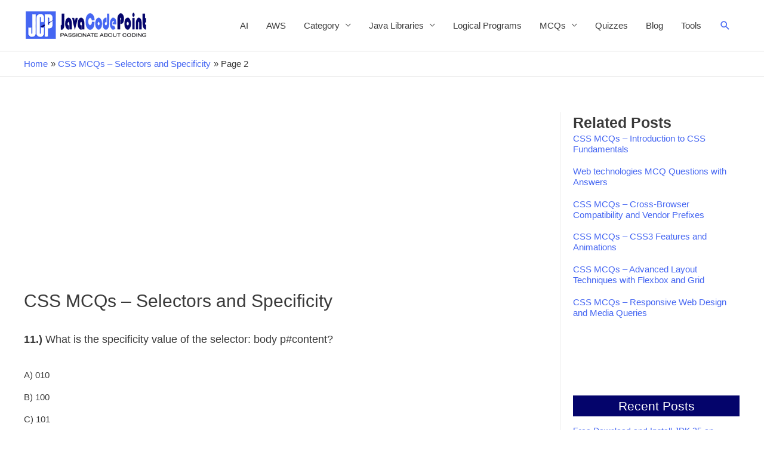

--- FILE ---
content_type: text/html; charset=utf-8
request_url: https://www.google.com/recaptcha/api2/anchor?ar=1&k=6LdtYIoaAAAAAOUpV5-fSfLilIXiw97tl3YANNtx&co=aHR0cHM6Ly9qYXZhY29kZXBvaW50LmNvbTo0NDM.&hl=en&v=PoyoqOPhxBO7pBk68S4YbpHZ&theme=light&size=normal&anchor-ms=20000&execute-ms=30000&cb=nth60a9jbrwi
body_size: 49308
content:
<!DOCTYPE HTML><html dir="ltr" lang="en"><head><meta http-equiv="Content-Type" content="text/html; charset=UTF-8">
<meta http-equiv="X-UA-Compatible" content="IE=edge">
<title>reCAPTCHA</title>
<style type="text/css">
/* cyrillic-ext */
@font-face {
  font-family: 'Roboto';
  font-style: normal;
  font-weight: 400;
  font-stretch: 100%;
  src: url(//fonts.gstatic.com/s/roboto/v48/KFO7CnqEu92Fr1ME7kSn66aGLdTylUAMa3GUBHMdazTgWw.woff2) format('woff2');
  unicode-range: U+0460-052F, U+1C80-1C8A, U+20B4, U+2DE0-2DFF, U+A640-A69F, U+FE2E-FE2F;
}
/* cyrillic */
@font-face {
  font-family: 'Roboto';
  font-style: normal;
  font-weight: 400;
  font-stretch: 100%;
  src: url(//fonts.gstatic.com/s/roboto/v48/KFO7CnqEu92Fr1ME7kSn66aGLdTylUAMa3iUBHMdazTgWw.woff2) format('woff2');
  unicode-range: U+0301, U+0400-045F, U+0490-0491, U+04B0-04B1, U+2116;
}
/* greek-ext */
@font-face {
  font-family: 'Roboto';
  font-style: normal;
  font-weight: 400;
  font-stretch: 100%;
  src: url(//fonts.gstatic.com/s/roboto/v48/KFO7CnqEu92Fr1ME7kSn66aGLdTylUAMa3CUBHMdazTgWw.woff2) format('woff2');
  unicode-range: U+1F00-1FFF;
}
/* greek */
@font-face {
  font-family: 'Roboto';
  font-style: normal;
  font-weight: 400;
  font-stretch: 100%;
  src: url(//fonts.gstatic.com/s/roboto/v48/KFO7CnqEu92Fr1ME7kSn66aGLdTylUAMa3-UBHMdazTgWw.woff2) format('woff2');
  unicode-range: U+0370-0377, U+037A-037F, U+0384-038A, U+038C, U+038E-03A1, U+03A3-03FF;
}
/* math */
@font-face {
  font-family: 'Roboto';
  font-style: normal;
  font-weight: 400;
  font-stretch: 100%;
  src: url(//fonts.gstatic.com/s/roboto/v48/KFO7CnqEu92Fr1ME7kSn66aGLdTylUAMawCUBHMdazTgWw.woff2) format('woff2');
  unicode-range: U+0302-0303, U+0305, U+0307-0308, U+0310, U+0312, U+0315, U+031A, U+0326-0327, U+032C, U+032F-0330, U+0332-0333, U+0338, U+033A, U+0346, U+034D, U+0391-03A1, U+03A3-03A9, U+03B1-03C9, U+03D1, U+03D5-03D6, U+03F0-03F1, U+03F4-03F5, U+2016-2017, U+2034-2038, U+203C, U+2040, U+2043, U+2047, U+2050, U+2057, U+205F, U+2070-2071, U+2074-208E, U+2090-209C, U+20D0-20DC, U+20E1, U+20E5-20EF, U+2100-2112, U+2114-2115, U+2117-2121, U+2123-214F, U+2190, U+2192, U+2194-21AE, U+21B0-21E5, U+21F1-21F2, U+21F4-2211, U+2213-2214, U+2216-22FF, U+2308-230B, U+2310, U+2319, U+231C-2321, U+2336-237A, U+237C, U+2395, U+239B-23B7, U+23D0, U+23DC-23E1, U+2474-2475, U+25AF, U+25B3, U+25B7, U+25BD, U+25C1, U+25CA, U+25CC, U+25FB, U+266D-266F, U+27C0-27FF, U+2900-2AFF, U+2B0E-2B11, U+2B30-2B4C, U+2BFE, U+3030, U+FF5B, U+FF5D, U+1D400-1D7FF, U+1EE00-1EEFF;
}
/* symbols */
@font-face {
  font-family: 'Roboto';
  font-style: normal;
  font-weight: 400;
  font-stretch: 100%;
  src: url(//fonts.gstatic.com/s/roboto/v48/KFO7CnqEu92Fr1ME7kSn66aGLdTylUAMaxKUBHMdazTgWw.woff2) format('woff2');
  unicode-range: U+0001-000C, U+000E-001F, U+007F-009F, U+20DD-20E0, U+20E2-20E4, U+2150-218F, U+2190, U+2192, U+2194-2199, U+21AF, U+21E6-21F0, U+21F3, U+2218-2219, U+2299, U+22C4-22C6, U+2300-243F, U+2440-244A, U+2460-24FF, U+25A0-27BF, U+2800-28FF, U+2921-2922, U+2981, U+29BF, U+29EB, U+2B00-2BFF, U+4DC0-4DFF, U+FFF9-FFFB, U+10140-1018E, U+10190-1019C, U+101A0, U+101D0-101FD, U+102E0-102FB, U+10E60-10E7E, U+1D2C0-1D2D3, U+1D2E0-1D37F, U+1F000-1F0FF, U+1F100-1F1AD, U+1F1E6-1F1FF, U+1F30D-1F30F, U+1F315, U+1F31C, U+1F31E, U+1F320-1F32C, U+1F336, U+1F378, U+1F37D, U+1F382, U+1F393-1F39F, U+1F3A7-1F3A8, U+1F3AC-1F3AF, U+1F3C2, U+1F3C4-1F3C6, U+1F3CA-1F3CE, U+1F3D4-1F3E0, U+1F3ED, U+1F3F1-1F3F3, U+1F3F5-1F3F7, U+1F408, U+1F415, U+1F41F, U+1F426, U+1F43F, U+1F441-1F442, U+1F444, U+1F446-1F449, U+1F44C-1F44E, U+1F453, U+1F46A, U+1F47D, U+1F4A3, U+1F4B0, U+1F4B3, U+1F4B9, U+1F4BB, U+1F4BF, U+1F4C8-1F4CB, U+1F4D6, U+1F4DA, U+1F4DF, U+1F4E3-1F4E6, U+1F4EA-1F4ED, U+1F4F7, U+1F4F9-1F4FB, U+1F4FD-1F4FE, U+1F503, U+1F507-1F50B, U+1F50D, U+1F512-1F513, U+1F53E-1F54A, U+1F54F-1F5FA, U+1F610, U+1F650-1F67F, U+1F687, U+1F68D, U+1F691, U+1F694, U+1F698, U+1F6AD, U+1F6B2, U+1F6B9-1F6BA, U+1F6BC, U+1F6C6-1F6CF, U+1F6D3-1F6D7, U+1F6E0-1F6EA, U+1F6F0-1F6F3, U+1F6F7-1F6FC, U+1F700-1F7FF, U+1F800-1F80B, U+1F810-1F847, U+1F850-1F859, U+1F860-1F887, U+1F890-1F8AD, U+1F8B0-1F8BB, U+1F8C0-1F8C1, U+1F900-1F90B, U+1F93B, U+1F946, U+1F984, U+1F996, U+1F9E9, U+1FA00-1FA6F, U+1FA70-1FA7C, U+1FA80-1FA89, U+1FA8F-1FAC6, U+1FACE-1FADC, U+1FADF-1FAE9, U+1FAF0-1FAF8, U+1FB00-1FBFF;
}
/* vietnamese */
@font-face {
  font-family: 'Roboto';
  font-style: normal;
  font-weight: 400;
  font-stretch: 100%;
  src: url(//fonts.gstatic.com/s/roboto/v48/KFO7CnqEu92Fr1ME7kSn66aGLdTylUAMa3OUBHMdazTgWw.woff2) format('woff2');
  unicode-range: U+0102-0103, U+0110-0111, U+0128-0129, U+0168-0169, U+01A0-01A1, U+01AF-01B0, U+0300-0301, U+0303-0304, U+0308-0309, U+0323, U+0329, U+1EA0-1EF9, U+20AB;
}
/* latin-ext */
@font-face {
  font-family: 'Roboto';
  font-style: normal;
  font-weight: 400;
  font-stretch: 100%;
  src: url(//fonts.gstatic.com/s/roboto/v48/KFO7CnqEu92Fr1ME7kSn66aGLdTylUAMa3KUBHMdazTgWw.woff2) format('woff2');
  unicode-range: U+0100-02BA, U+02BD-02C5, U+02C7-02CC, U+02CE-02D7, U+02DD-02FF, U+0304, U+0308, U+0329, U+1D00-1DBF, U+1E00-1E9F, U+1EF2-1EFF, U+2020, U+20A0-20AB, U+20AD-20C0, U+2113, U+2C60-2C7F, U+A720-A7FF;
}
/* latin */
@font-face {
  font-family: 'Roboto';
  font-style: normal;
  font-weight: 400;
  font-stretch: 100%;
  src: url(//fonts.gstatic.com/s/roboto/v48/KFO7CnqEu92Fr1ME7kSn66aGLdTylUAMa3yUBHMdazQ.woff2) format('woff2');
  unicode-range: U+0000-00FF, U+0131, U+0152-0153, U+02BB-02BC, U+02C6, U+02DA, U+02DC, U+0304, U+0308, U+0329, U+2000-206F, U+20AC, U+2122, U+2191, U+2193, U+2212, U+2215, U+FEFF, U+FFFD;
}
/* cyrillic-ext */
@font-face {
  font-family: 'Roboto';
  font-style: normal;
  font-weight: 500;
  font-stretch: 100%;
  src: url(//fonts.gstatic.com/s/roboto/v48/KFO7CnqEu92Fr1ME7kSn66aGLdTylUAMa3GUBHMdazTgWw.woff2) format('woff2');
  unicode-range: U+0460-052F, U+1C80-1C8A, U+20B4, U+2DE0-2DFF, U+A640-A69F, U+FE2E-FE2F;
}
/* cyrillic */
@font-face {
  font-family: 'Roboto';
  font-style: normal;
  font-weight: 500;
  font-stretch: 100%;
  src: url(//fonts.gstatic.com/s/roboto/v48/KFO7CnqEu92Fr1ME7kSn66aGLdTylUAMa3iUBHMdazTgWw.woff2) format('woff2');
  unicode-range: U+0301, U+0400-045F, U+0490-0491, U+04B0-04B1, U+2116;
}
/* greek-ext */
@font-face {
  font-family: 'Roboto';
  font-style: normal;
  font-weight: 500;
  font-stretch: 100%;
  src: url(//fonts.gstatic.com/s/roboto/v48/KFO7CnqEu92Fr1ME7kSn66aGLdTylUAMa3CUBHMdazTgWw.woff2) format('woff2');
  unicode-range: U+1F00-1FFF;
}
/* greek */
@font-face {
  font-family: 'Roboto';
  font-style: normal;
  font-weight: 500;
  font-stretch: 100%;
  src: url(//fonts.gstatic.com/s/roboto/v48/KFO7CnqEu92Fr1ME7kSn66aGLdTylUAMa3-UBHMdazTgWw.woff2) format('woff2');
  unicode-range: U+0370-0377, U+037A-037F, U+0384-038A, U+038C, U+038E-03A1, U+03A3-03FF;
}
/* math */
@font-face {
  font-family: 'Roboto';
  font-style: normal;
  font-weight: 500;
  font-stretch: 100%;
  src: url(//fonts.gstatic.com/s/roboto/v48/KFO7CnqEu92Fr1ME7kSn66aGLdTylUAMawCUBHMdazTgWw.woff2) format('woff2');
  unicode-range: U+0302-0303, U+0305, U+0307-0308, U+0310, U+0312, U+0315, U+031A, U+0326-0327, U+032C, U+032F-0330, U+0332-0333, U+0338, U+033A, U+0346, U+034D, U+0391-03A1, U+03A3-03A9, U+03B1-03C9, U+03D1, U+03D5-03D6, U+03F0-03F1, U+03F4-03F5, U+2016-2017, U+2034-2038, U+203C, U+2040, U+2043, U+2047, U+2050, U+2057, U+205F, U+2070-2071, U+2074-208E, U+2090-209C, U+20D0-20DC, U+20E1, U+20E5-20EF, U+2100-2112, U+2114-2115, U+2117-2121, U+2123-214F, U+2190, U+2192, U+2194-21AE, U+21B0-21E5, U+21F1-21F2, U+21F4-2211, U+2213-2214, U+2216-22FF, U+2308-230B, U+2310, U+2319, U+231C-2321, U+2336-237A, U+237C, U+2395, U+239B-23B7, U+23D0, U+23DC-23E1, U+2474-2475, U+25AF, U+25B3, U+25B7, U+25BD, U+25C1, U+25CA, U+25CC, U+25FB, U+266D-266F, U+27C0-27FF, U+2900-2AFF, U+2B0E-2B11, U+2B30-2B4C, U+2BFE, U+3030, U+FF5B, U+FF5D, U+1D400-1D7FF, U+1EE00-1EEFF;
}
/* symbols */
@font-face {
  font-family: 'Roboto';
  font-style: normal;
  font-weight: 500;
  font-stretch: 100%;
  src: url(//fonts.gstatic.com/s/roboto/v48/KFO7CnqEu92Fr1ME7kSn66aGLdTylUAMaxKUBHMdazTgWw.woff2) format('woff2');
  unicode-range: U+0001-000C, U+000E-001F, U+007F-009F, U+20DD-20E0, U+20E2-20E4, U+2150-218F, U+2190, U+2192, U+2194-2199, U+21AF, U+21E6-21F0, U+21F3, U+2218-2219, U+2299, U+22C4-22C6, U+2300-243F, U+2440-244A, U+2460-24FF, U+25A0-27BF, U+2800-28FF, U+2921-2922, U+2981, U+29BF, U+29EB, U+2B00-2BFF, U+4DC0-4DFF, U+FFF9-FFFB, U+10140-1018E, U+10190-1019C, U+101A0, U+101D0-101FD, U+102E0-102FB, U+10E60-10E7E, U+1D2C0-1D2D3, U+1D2E0-1D37F, U+1F000-1F0FF, U+1F100-1F1AD, U+1F1E6-1F1FF, U+1F30D-1F30F, U+1F315, U+1F31C, U+1F31E, U+1F320-1F32C, U+1F336, U+1F378, U+1F37D, U+1F382, U+1F393-1F39F, U+1F3A7-1F3A8, U+1F3AC-1F3AF, U+1F3C2, U+1F3C4-1F3C6, U+1F3CA-1F3CE, U+1F3D4-1F3E0, U+1F3ED, U+1F3F1-1F3F3, U+1F3F5-1F3F7, U+1F408, U+1F415, U+1F41F, U+1F426, U+1F43F, U+1F441-1F442, U+1F444, U+1F446-1F449, U+1F44C-1F44E, U+1F453, U+1F46A, U+1F47D, U+1F4A3, U+1F4B0, U+1F4B3, U+1F4B9, U+1F4BB, U+1F4BF, U+1F4C8-1F4CB, U+1F4D6, U+1F4DA, U+1F4DF, U+1F4E3-1F4E6, U+1F4EA-1F4ED, U+1F4F7, U+1F4F9-1F4FB, U+1F4FD-1F4FE, U+1F503, U+1F507-1F50B, U+1F50D, U+1F512-1F513, U+1F53E-1F54A, U+1F54F-1F5FA, U+1F610, U+1F650-1F67F, U+1F687, U+1F68D, U+1F691, U+1F694, U+1F698, U+1F6AD, U+1F6B2, U+1F6B9-1F6BA, U+1F6BC, U+1F6C6-1F6CF, U+1F6D3-1F6D7, U+1F6E0-1F6EA, U+1F6F0-1F6F3, U+1F6F7-1F6FC, U+1F700-1F7FF, U+1F800-1F80B, U+1F810-1F847, U+1F850-1F859, U+1F860-1F887, U+1F890-1F8AD, U+1F8B0-1F8BB, U+1F8C0-1F8C1, U+1F900-1F90B, U+1F93B, U+1F946, U+1F984, U+1F996, U+1F9E9, U+1FA00-1FA6F, U+1FA70-1FA7C, U+1FA80-1FA89, U+1FA8F-1FAC6, U+1FACE-1FADC, U+1FADF-1FAE9, U+1FAF0-1FAF8, U+1FB00-1FBFF;
}
/* vietnamese */
@font-face {
  font-family: 'Roboto';
  font-style: normal;
  font-weight: 500;
  font-stretch: 100%;
  src: url(//fonts.gstatic.com/s/roboto/v48/KFO7CnqEu92Fr1ME7kSn66aGLdTylUAMa3OUBHMdazTgWw.woff2) format('woff2');
  unicode-range: U+0102-0103, U+0110-0111, U+0128-0129, U+0168-0169, U+01A0-01A1, U+01AF-01B0, U+0300-0301, U+0303-0304, U+0308-0309, U+0323, U+0329, U+1EA0-1EF9, U+20AB;
}
/* latin-ext */
@font-face {
  font-family: 'Roboto';
  font-style: normal;
  font-weight: 500;
  font-stretch: 100%;
  src: url(//fonts.gstatic.com/s/roboto/v48/KFO7CnqEu92Fr1ME7kSn66aGLdTylUAMa3KUBHMdazTgWw.woff2) format('woff2');
  unicode-range: U+0100-02BA, U+02BD-02C5, U+02C7-02CC, U+02CE-02D7, U+02DD-02FF, U+0304, U+0308, U+0329, U+1D00-1DBF, U+1E00-1E9F, U+1EF2-1EFF, U+2020, U+20A0-20AB, U+20AD-20C0, U+2113, U+2C60-2C7F, U+A720-A7FF;
}
/* latin */
@font-face {
  font-family: 'Roboto';
  font-style: normal;
  font-weight: 500;
  font-stretch: 100%;
  src: url(//fonts.gstatic.com/s/roboto/v48/KFO7CnqEu92Fr1ME7kSn66aGLdTylUAMa3yUBHMdazQ.woff2) format('woff2');
  unicode-range: U+0000-00FF, U+0131, U+0152-0153, U+02BB-02BC, U+02C6, U+02DA, U+02DC, U+0304, U+0308, U+0329, U+2000-206F, U+20AC, U+2122, U+2191, U+2193, U+2212, U+2215, U+FEFF, U+FFFD;
}
/* cyrillic-ext */
@font-face {
  font-family: 'Roboto';
  font-style: normal;
  font-weight: 900;
  font-stretch: 100%;
  src: url(//fonts.gstatic.com/s/roboto/v48/KFO7CnqEu92Fr1ME7kSn66aGLdTylUAMa3GUBHMdazTgWw.woff2) format('woff2');
  unicode-range: U+0460-052F, U+1C80-1C8A, U+20B4, U+2DE0-2DFF, U+A640-A69F, U+FE2E-FE2F;
}
/* cyrillic */
@font-face {
  font-family: 'Roboto';
  font-style: normal;
  font-weight: 900;
  font-stretch: 100%;
  src: url(//fonts.gstatic.com/s/roboto/v48/KFO7CnqEu92Fr1ME7kSn66aGLdTylUAMa3iUBHMdazTgWw.woff2) format('woff2');
  unicode-range: U+0301, U+0400-045F, U+0490-0491, U+04B0-04B1, U+2116;
}
/* greek-ext */
@font-face {
  font-family: 'Roboto';
  font-style: normal;
  font-weight: 900;
  font-stretch: 100%;
  src: url(//fonts.gstatic.com/s/roboto/v48/KFO7CnqEu92Fr1ME7kSn66aGLdTylUAMa3CUBHMdazTgWw.woff2) format('woff2');
  unicode-range: U+1F00-1FFF;
}
/* greek */
@font-face {
  font-family: 'Roboto';
  font-style: normal;
  font-weight: 900;
  font-stretch: 100%;
  src: url(//fonts.gstatic.com/s/roboto/v48/KFO7CnqEu92Fr1ME7kSn66aGLdTylUAMa3-UBHMdazTgWw.woff2) format('woff2');
  unicode-range: U+0370-0377, U+037A-037F, U+0384-038A, U+038C, U+038E-03A1, U+03A3-03FF;
}
/* math */
@font-face {
  font-family: 'Roboto';
  font-style: normal;
  font-weight: 900;
  font-stretch: 100%;
  src: url(//fonts.gstatic.com/s/roboto/v48/KFO7CnqEu92Fr1ME7kSn66aGLdTylUAMawCUBHMdazTgWw.woff2) format('woff2');
  unicode-range: U+0302-0303, U+0305, U+0307-0308, U+0310, U+0312, U+0315, U+031A, U+0326-0327, U+032C, U+032F-0330, U+0332-0333, U+0338, U+033A, U+0346, U+034D, U+0391-03A1, U+03A3-03A9, U+03B1-03C9, U+03D1, U+03D5-03D6, U+03F0-03F1, U+03F4-03F5, U+2016-2017, U+2034-2038, U+203C, U+2040, U+2043, U+2047, U+2050, U+2057, U+205F, U+2070-2071, U+2074-208E, U+2090-209C, U+20D0-20DC, U+20E1, U+20E5-20EF, U+2100-2112, U+2114-2115, U+2117-2121, U+2123-214F, U+2190, U+2192, U+2194-21AE, U+21B0-21E5, U+21F1-21F2, U+21F4-2211, U+2213-2214, U+2216-22FF, U+2308-230B, U+2310, U+2319, U+231C-2321, U+2336-237A, U+237C, U+2395, U+239B-23B7, U+23D0, U+23DC-23E1, U+2474-2475, U+25AF, U+25B3, U+25B7, U+25BD, U+25C1, U+25CA, U+25CC, U+25FB, U+266D-266F, U+27C0-27FF, U+2900-2AFF, U+2B0E-2B11, U+2B30-2B4C, U+2BFE, U+3030, U+FF5B, U+FF5D, U+1D400-1D7FF, U+1EE00-1EEFF;
}
/* symbols */
@font-face {
  font-family: 'Roboto';
  font-style: normal;
  font-weight: 900;
  font-stretch: 100%;
  src: url(//fonts.gstatic.com/s/roboto/v48/KFO7CnqEu92Fr1ME7kSn66aGLdTylUAMaxKUBHMdazTgWw.woff2) format('woff2');
  unicode-range: U+0001-000C, U+000E-001F, U+007F-009F, U+20DD-20E0, U+20E2-20E4, U+2150-218F, U+2190, U+2192, U+2194-2199, U+21AF, U+21E6-21F0, U+21F3, U+2218-2219, U+2299, U+22C4-22C6, U+2300-243F, U+2440-244A, U+2460-24FF, U+25A0-27BF, U+2800-28FF, U+2921-2922, U+2981, U+29BF, U+29EB, U+2B00-2BFF, U+4DC0-4DFF, U+FFF9-FFFB, U+10140-1018E, U+10190-1019C, U+101A0, U+101D0-101FD, U+102E0-102FB, U+10E60-10E7E, U+1D2C0-1D2D3, U+1D2E0-1D37F, U+1F000-1F0FF, U+1F100-1F1AD, U+1F1E6-1F1FF, U+1F30D-1F30F, U+1F315, U+1F31C, U+1F31E, U+1F320-1F32C, U+1F336, U+1F378, U+1F37D, U+1F382, U+1F393-1F39F, U+1F3A7-1F3A8, U+1F3AC-1F3AF, U+1F3C2, U+1F3C4-1F3C6, U+1F3CA-1F3CE, U+1F3D4-1F3E0, U+1F3ED, U+1F3F1-1F3F3, U+1F3F5-1F3F7, U+1F408, U+1F415, U+1F41F, U+1F426, U+1F43F, U+1F441-1F442, U+1F444, U+1F446-1F449, U+1F44C-1F44E, U+1F453, U+1F46A, U+1F47D, U+1F4A3, U+1F4B0, U+1F4B3, U+1F4B9, U+1F4BB, U+1F4BF, U+1F4C8-1F4CB, U+1F4D6, U+1F4DA, U+1F4DF, U+1F4E3-1F4E6, U+1F4EA-1F4ED, U+1F4F7, U+1F4F9-1F4FB, U+1F4FD-1F4FE, U+1F503, U+1F507-1F50B, U+1F50D, U+1F512-1F513, U+1F53E-1F54A, U+1F54F-1F5FA, U+1F610, U+1F650-1F67F, U+1F687, U+1F68D, U+1F691, U+1F694, U+1F698, U+1F6AD, U+1F6B2, U+1F6B9-1F6BA, U+1F6BC, U+1F6C6-1F6CF, U+1F6D3-1F6D7, U+1F6E0-1F6EA, U+1F6F0-1F6F3, U+1F6F7-1F6FC, U+1F700-1F7FF, U+1F800-1F80B, U+1F810-1F847, U+1F850-1F859, U+1F860-1F887, U+1F890-1F8AD, U+1F8B0-1F8BB, U+1F8C0-1F8C1, U+1F900-1F90B, U+1F93B, U+1F946, U+1F984, U+1F996, U+1F9E9, U+1FA00-1FA6F, U+1FA70-1FA7C, U+1FA80-1FA89, U+1FA8F-1FAC6, U+1FACE-1FADC, U+1FADF-1FAE9, U+1FAF0-1FAF8, U+1FB00-1FBFF;
}
/* vietnamese */
@font-face {
  font-family: 'Roboto';
  font-style: normal;
  font-weight: 900;
  font-stretch: 100%;
  src: url(//fonts.gstatic.com/s/roboto/v48/KFO7CnqEu92Fr1ME7kSn66aGLdTylUAMa3OUBHMdazTgWw.woff2) format('woff2');
  unicode-range: U+0102-0103, U+0110-0111, U+0128-0129, U+0168-0169, U+01A0-01A1, U+01AF-01B0, U+0300-0301, U+0303-0304, U+0308-0309, U+0323, U+0329, U+1EA0-1EF9, U+20AB;
}
/* latin-ext */
@font-face {
  font-family: 'Roboto';
  font-style: normal;
  font-weight: 900;
  font-stretch: 100%;
  src: url(//fonts.gstatic.com/s/roboto/v48/KFO7CnqEu92Fr1ME7kSn66aGLdTylUAMa3KUBHMdazTgWw.woff2) format('woff2');
  unicode-range: U+0100-02BA, U+02BD-02C5, U+02C7-02CC, U+02CE-02D7, U+02DD-02FF, U+0304, U+0308, U+0329, U+1D00-1DBF, U+1E00-1E9F, U+1EF2-1EFF, U+2020, U+20A0-20AB, U+20AD-20C0, U+2113, U+2C60-2C7F, U+A720-A7FF;
}
/* latin */
@font-face {
  font-family: 'Roboto';
  font-style: normal;
  font-weight: 900;
  font-stretch: 100%;
  src: url(//fonts.gstatic.com/s/roboto/v48/KFO7CnqEu92Fr1ME7kSn66aGLdTylUAMa3yUBHMdazQ.woff2) format('woff2');
  unicode-range: U+0000-00FF, U+0131, U+0152-0153, U+02BB-02BC, U+02C6, U+02DA, U+02DC, U+0304, U+0308, U+0329, U+2000-206F, U+20AC, U+2122, U+2191, U+2193, U+2212, U+2215, U+FEFF, U+FFFD;
}

</style>
<link rel="stylesheet" type="text/css" href="https://www.gstatic.com/recaptcha/releases/PoyoqOPhxBO7pBk68S4YbpHZ/styles__ltr.css">
<script nonce="kBTOcFmc2cvBe8w_sxZ6-Q" type="text/javascript">window['__recaptcha_api'] = 'https://www.google.com/recaptcha/api2/';</script>
<script type="text/javascript" src="https://www.gstatic.com/recaptcha/releases/PoyoqOPhxBO7pBk68S4YbpHZ/recaptcha__en.js" nonce="kBTOcFmc2cvBe8w_sxZ6-Q">
      
    </script></head>
<body><div id="rc-anchor-alert" class="rc-anchor-alert"></div>
<input type="hidden" id="recaptcha-token" value="[base64]">
<script type="text/javascript" nonce="kBTOcFmc2cvBe8w_sxZ6-Q">
      recaptcha.anchor.Main.init("[\x22ainput\x22,[\x22bgdata\x22,\x22\x22,\[base64]/[base64]/[base64]/KE4oMTI0LHYsdi5HKSxMWihsLHYpKTpOKDEyNCx2LGwpLFYpLHYpLFQpKSxGKDE3MSx2KX0scjc9ZnVuY3Rpb24obCl7cmV0dXJuIGx9LEM9ZnVuY3Rpb24obCxWLHYpe04odixsLFYpLFZbYWtdPTI3OTZ9LG49ZnVuY3Rpb24obCxWKXtWLlg9KChWLlg/[base64]/[base64]/[base64]/[base64]/[base64]/[base64]/[base64]/[base64]/[base64]/[base64]/[base64]\\u003d\x22,\[base64]\\u003d\x22,\x22ZcOPTcOQwqtgw7rDizAGw67DkcKzSCXCvsKWw4B2wq7CtcKBFcOEYHPCvinDpxXCo2vCvCTDoX5rwqRWwo3Di8Oxw7kuwpI5IcOIKzVCw6PClcOgw6HDsGNxw54Rw43CqMO4w41OU0XCvMKtR8OAw5EBw7jClcKpKMKxL3tew5kNLGAtw5rDsW/DgATCgsKUw5IuJnbDgsKYJ8Obwq1uN0/DgcKuMsKww7fCosO7fMKtBjM3X8OaJAI2wq/[base64]/[base64]/Ds8OEw5BXecKxCwZ5asOXAjHDpy8Rw7kKNMOhAcOywrdEejkYSsKKCDPDqgF0Zy7CiVXCixJzRsOEw7vCrcKZRyJ1wocGwpFWw6Fpag4Zwp4gwpDCsB/[base64]/w4FZw6R8w4AKwqNnOAFFb3XDt8KZw7AwTl7DjMOzU8Kgw77Dk8OOUMKgTDnDuFnCuhYDwrHClsOodjfChMO+TsKCwo4Ow77Dqi8xwo1KJlwwwr7DqlHCtcOZH8Ohw5/Dg8OBwpLCgAPDicKVVsOuwrQSwrvDlMKDw7LCoMKyY8KeXXl9ccKNNSbDjzzDocKrPsOAwqHDmsOdKx87wrDDrsOVwqQnw4PCuRfDsMOfw5PDvsOpw5rCt8O+w7AOBSt8Bh/Dv184w7ogwqpLFFJRP0zDksOgw6rCp3PCvcOcLwPCvRjCvcKwD8KIEWzCqsO9EMKOwodKMlFMIMKhwr1Nw7nCtDVJwrTCsMKxFcOPw7Aqw6slEsOzIQXCk8KQD8K/YQVHwqvChcKoAcKpw7QKwqpRdDR3w5LDqBEUIsK/[base64]/Co2jCpsKVGcOteEcBNUoCw4VjBi/DhEAzw77Dp2zCrWdPNnLDolXDisO7w60bw6DDgcKlBcOGdRIbG8Kzwo8zHWPDvsKbAsKhwqLCsDRNH8Oow4sLbsKuw6YoXglLwptJw6TDoGRNecORw7/CqcK/[base64]/QUxJw5h3PjpswqPDrsK9Hg9AwrpPw4Niw6YxH8OHe8OCw4bCrMOfwq3CicOfw59OwqfCjglPw6PDnhjCu8KvCyXCkCzDkMKRIsKoCy4Dw60ww7AMBXXDk1lWwqAowrp8HCpVdsOjCcKVU8KRHMKgw6lvw5DDjsOUKy3DkBN8wohSLMK5wpPCh0d9SDLDnj/[base64]/T1bDk8OewqbCnMKYbwNzLcKlworDsEwlWmI9woc8EU3DrVXCugt2f8OAw7s6w5fCqFfDq3LChBfDvGLCqQPDjMKWVsKUSAAQw6IUMQ5Lw7QJw7EJIsKvPiM/RWMXPGQxw6HCm0LDgSTCtMO4w4cNwo4Kw5HDoMKow6l8bsOOwqnDmMOmKwzCu0XDkMKewoU0woMuw5QdGUzCk0JtwqMOexHCmsOnPMOffF/CmEseHcKJwrsVZUUCNcOgw6TCsg0KwqLDp8Ktw4TDhMOgPQt0csK6wprCkMOnaD/CvcOow4HCignCjsOWwofClMKGwp5rHBzCksKZWcO4fhrCh8KAwobChBMxwobDhXwAwobDqSBqwp/DusKJwoNvw4IEwq7Di8KwecOgwoHDrXdCw4s6wp1Xw67Dl8Kfw785w6xdCMODHAjCpEbDoMOMw40iw4A8w70jwpA3XhxHI8KbAsKjwrUHM2bDiy/DhcKPa1E0EMKeE3dew69/w77DscOKwpTCkMOuKMKIa8OafVvDq8KIcMKCw5zCjcOgBcOdw7/[base64]/wrRLwonDvnZ1w4lEwqU8wo04RxLCtF/ClU7CiWLCmcO/TlTCjxJUO8KODxjCrsO5wpcnJCU8ZihSYcOBw4TCl8KhOEzDmmMKTyhBI2TCk35dUHRkcFUETsOVDUPDrsOvLcKkwrDDlcKbfXgDEh7Dk8OdJMKkwq7CtXLDvVnDnsOhwqHCtRp+PMK3wrjDkSXCu07CoMKsw4XCmMOMbRQpOlHDo10ocD1/d8OkwrXCrnFLa0B+SSDCusK3QMOyPsObMcKiOMOJwpxoDyPDgcOKAnbDv8K4woIiaMOaw4Vcw6nCjU9mw6/Dqm0YBsOvbMOxT8OIbHXCmFPDmnxzwoHDpCnCkHs2OUfCtsKxGcO+BjnDukcna8K1wrQxHDnCsXFMw7pwwr3Cm8Ozw4IkWmLCp0LCkyYlwpzDrwotwrvDiX9JwovDgxxLw5nCpxwEwrcqw68Fwrwew4BYw6obM8O+w6/DqXHCjMOSBcKmW8K5wpnCiRhbVnUuWcODw5XCgcOXMsK+wp9iwpIxJAZjwpjClwMFw7nCk1tnw73CqxsLw5A1w7bDqCYjwogfw4/CtsKDSF7DvSpyOsOZY8KXwr/[base64]/Dv8OPw5/[base64]/CrybCjU3DgcOrw4IUTsOSW8KdNk3CvwcNw6/CuMOiwrBew5jDncKLwpXDs04NLcO4wrzCisOqw6JgX8K5DCrDlcOrdjLDhcKRdsKFRn9cSmZCw7YbXHh4HcOgRsKbw7vCtMKHw74BS8KJZcKvFCB/K8KLw47DmQHDinnCnijCrVJAQMKWXsO6w6hAw7UJwrJyIg3Cg8K6UAnDvsO3KMKswocSw4M4A8Kmw6fCnMOowpfDrDfDh8Khw4zCn8KSL1LCvkpqUcOJwpbCl8KqwpIoVDUlPzTCjwtYwpfCtVwpw77CtMOPw5jDocKbwqnDkRTDuMOow5jCuXTCl3HDk8OQEh1/[base64]/CuigiJMO6w4JOUybCicK8L1Qiw6U8LsOtYj9qY8OAwqNWA8O3w5rDgF/CjMKdwoIyw7tJBMOcw4IAenIkfxxRw6waVQrDqlIuw7rDk8OYXkEFTMKzWsKmLlEIw7bCrwomFht/QsKpwr/Dk00PwrB+wqc4BhPDmU7CvMKXKMO8woXDncOXwrzDnMO2KTnCksKTTijCocK/wqlqwqbDu8KRwrheYMODwo0TwrcHwqXDtEUpw7BGeMO3wqAlHcOCw7LCjcOlw4U5worDvcOlesKQw6l4wq3CoS0pL8O1w7cqw7/[base64]/w4cnw5rDhsK7w6dUVmHDk8KTEyvCqMKQwpxRWzoMw7VkBMOZw6fDisOLP0tvwowtf8KkwrUoDHtZwqdiNBHDisKiTTfDtFU5fcOtwrzDt8Ozw6/DpsKlw71Tw5nDl8KWwpFNw5PDnMOMwoDCo8OMaRg/w57Cs8O/[base64]/wqB4HMO9YUcMP8KERcKmGMO8Bw7CrGcdw73Dn0YlwpVrwpAiw5vCpkYIF8O/wpbDrEomw4PCqEzCksO4PCjDmMOFFWx8OXsTG8OLwpfDqXvCgcOGwo3DsjvDqcO/TmnDtyFJw6dPwq5uw4bCvsKRwpxOPMKwWDHCsiHCvVLCtjHDnRkXw7/Dj8KEGDIJw7EhU8OswoIAI8OrWUx3SsK0D8OGRcOswrzCo2bCpnwjE8KwGT7CvMKmwrrDrXJ6wppsCsOeF8OBw6DChTBDw5DCplJmw6nDrMKawo/Du8K6wp3CmVHDlgYDw5XCtAvCsMOTHUpDworDi8K3FiXClcKDwoJFEFTCvmnDosKkwq3CkSIqwqzCrizCnMOEw7gxwrUhw5/DkBEAO8Ohw5jDrWMvN8KRdsKzCUrDisKgbj/CjMKRw48lwpwSH1vChcO7wrFlWsORwq8hZcOUfcOuKcOgJChEw5ktwp5Gw6jDpGTDtzLCisOtwo/CscKTH8Klw4jCiDfDucOIWcOZeGs1N384AMK5w57Cpygtw5fCvnvCllHCnAt5wpbDlcK8w5Qzb18EwpPCj0PDqcOQLngDwrNkZsKvw7wqwo4iw57DiGHDnUpCw7cWwpU8w43DicKYwqHDpcKAwrs5FsKgw6rCliTDrMKScnPCmC/DqcOrHV3ClcKBayTCmsOJwrJqAWAcw7LDoyozDsO0dcKAw5rCjGLCr8OlUsO8wpPCgyxlVxjDhTjDqMKew6tXwqbChMOKwqfDsjjDg8Ocw5vCr0gQwqPCpxLDrMKKA1UQCQPDssO3dj3DlcKSwp8pw5TCjGtXw58tw7HDjwfCvMO+wr/[base64]/DoUE/w6PChMKDKsKUwrPCtMK+wqMEXsOKQ8KUwrhXwpg9Dgl0ci3Cj8Kbw5/CphnDkmLDkG3CjVwyXAQCYgHCvcO4MUI+wrTCncKnwqNie8OpwrcIfinCpXcRw5TCmsO8w5vDo1QJZB/Cli5owrQJLcO7wp7CgxjDocORw6snwrUcw7tMw40AwrXDp8Odw5DCiMO5AMKow6Rkw4/ChAABVMO9BcKvw43Dq8KnwpzDocKLZcK6w43CoidvwoRhwpJgJhLDswDCizBKQxgFw7teCcO5HMKKw50XCcOfG8O4OQxIw7vDssKgwobDshDDkhXDmC1Xw6JUw4VPwp7CkAJCwrHCoCEwAcODwp1pwqzCq8KBw4ohwo0iK8KnXk/CmXVWPMOaNz4jworCjMOSZMOOH2I3wrN6Y8KVDMK6wrZywrrCisKGV28ww4Y5wqvCgDPCm8OdasOIRgnDscONw5lbw58YwrXCiH/DgUpyw4sYKn3DsRImJcOrwrbDlX0Zw7zCsMOcGmY0w6fCkcKuw4LDnMOifBsSwrNVwobDrxIHQDPDv0XCoMOsworCgxhJCcOdAMKIwqjDnXXDsHbCoMKvPnouw59ELUnDq8OOSsOjw5/[base64]/[base64]/DsyHCqsKSUFx0w5c9FE/CmsOrwqHChsOQwpfCqsKkwrLDnTIVwqLCoVjCkMKJwosQZR/[base64]/w6nDr8O3w4kbw7jDrQEjw47CqhjDmUjCssK5wqQJwr/[base64]/A8OzwoDCjUJoBcKWwq3DssOYwplfw5DDtQQHZ8Kcc0kJLMOHw51NLcOgR8OJNVvCoS9/M8K0cgHDm8OpBQ7CscKZw53DuMObFsOSwqHDkkrClsO6w5vDlifDqnTDjcODEsKbwpo3FAoJwoE8U0JEw5vCu8KNw5bDtcKiwp/Dp8KYwrB5WMOVw73Ch8ODw5w3YC3DuFxrO0Uewpw5w7pDw7LCu17CqzgTGB/DqcO/fW/CgiPDh8K4MxvCtcKewrbCvMKAORp7ZnovK8KVw5VRNCPChiEPw6fDo29Kw6scwofDosOUK8O3w6nDj8O6BFHCqsOrA8KMwpVcwqbDv8K0GzrDtWMbw67Ds2Y7SsKpZ09Mw6LCtcO+worDicKeAm7CoDYoNMO9UMOlN8Orwpc/WDXCusOcwqHDusO1wpvCksK8wrEBD8O/wrvDn8OscwnCkMKjRMO7w4tTwqLCusKIwop5DMO/X8O6wqMAwq/CqcK9WHnCuMKfw5nDulMvwrACBcKWw6J0DHnDi8OJPXhrwpfChANAw6nDoGzDjUrDrRTCgHpRwoPDgcKcw4zCusO3wo0VacOSTcOoScKiNU7Cj8K3MzxRwovDgDpVwqQZOTgBOXw3w7LClcKYwp3DtcKywpZ4w7A5QAMawqhhLBPCmcKEw7zDtcKPw5/DkArDt00Gw5fCvMO2KcKZehLDkXjDnWnCi8KRRScTeTbDnGHDjcO2wqpFZHtUw6jDuWc/[base64]/DpsOZw6PDpsKRw47CpMOgD8KWQXcvSFDDvsKJw5QnEMODw4HCpW3Ck8OEw67Cg8OIw5bCq8K7w7XCj8KNwrc6w6ppwrvCrsKJXFDDkMKAO25Fw5MGGwUTw7/[base64]/[base64]/[base64]/wp1HQMOywp9vLDTCrAcgw6bDsFPChMOvw5YsHgDDuSNTwqRlwqVPOcOBXcOpwqwmw5Nfw7JQwqVtTFTDjAbCliPDvnl/w4nCs8KRc8ODw7XDv8KLwqHDvMKzwq/[base64]/[base64]/wpM0w5Adw6EXQQDDg8KCKsOjw7Bywr3ClsKlw4HCn05vwo7CqMKTJ8KWwo/Cj8OgTy3DiHvDiMO+w6LDgMKIeMOGOnzCtcK6wpvDlwLCmsOCbRHCpMKOSmwQw5QYw7jDolXDsWbDsMKzwoomBlDDkF/DrMOnSsKDW8ONYcOdbAjDrWxtw5hxXsOeBz4/IVZ9wqnDgcKTNlHCnMOCw7nDlMKSBnkQcw/DiMO8bcOkXRokCndBwpzCnhF1w7DCuMO/CxMtw7jCu8K0w7xcw5Aew6rChG9Bw5cpThxzw6rDncKnwoXCvGTDh0xKcMKkPcOQwo3DrMKww7QsHFsuTykoYcKZZMK3N8OsKlvCt8KLZ8KIK8KewpbDrjHCmRwUO0Inwo/DgsOHE1LCjsKYLVzClsKyTy/DtyPDs1TDuS/CksKkw6Egw4TCtXg4dEfDo8O8Y8KFwrFQZBzCtsK5FgoswrI9OxwHDlsew6jCuMKmwqYlwprCvcOhAMOFDsKOdjbDjMKhDcOrIcOLw6hiYBnCo8OKMMO3GMOrwqpDb2pIwo/DrAodFcOiw7PDpsOawowswrbCpGk9Cz5pBMKeDsKkw7spw4h5QsKYTFsvwpzCnjTCtXvCmsOkwrTCjsKuwqZew79CLcKkw7TCh8K2BHzClz4VwovDmnwDw6AffsKpZ8OnG1oGwpF/VMOcwpzCjMK+K8OTLMKIwoVlTRrCpMKeOMKVA8KXPm41w5Rkw7c5bMOSwqrCiMOMwodRDcKRaxsYwpQqw5jCuV3DssKbwoEfwrPDssKxMsK/AcKxYAxSwqsPLTfCisKcAk5sw77Ck8KjR8OeDzrClnLCnh0IbsKRU8OrbcKkD8OZesOFO8K2w57ChxHDtHzDnsKXRWrCgF7CtcKYVMKJwrnDksOzw4FuwqvCo0lMNXLCssK3w7rDpC7DnsKYw4sdMMOwFsOFcMKqw4N5w53DpGPDjkrCnVjCnh3Doy/CpcOywrBAwqfCmMO8w6cUwqxjwq1swoMTw4nDnsKPRBXDoBPCli7CmcOvdcOgTcKdVMOIcsKGIcKFNh5AShDCvsOnScKDwp4HEg0LOsOfwqEGDcKyJ8OHAMKUw4jDgsKvw4BzVsKRIHnCnTjDghLCtT/CgVlwwogMRG5decKMwp/DhF/[base64]/DnsKnexfCu8OBw7XCmcKbwrHDnsKIwrQSwqPCn2PCg2fChX3DqsKGGDXDkMOnKsOwTcOYN0pzw5DCvXLDnCstw4zCl8Okwr18KsKKDQVdJcK0w7AewrfDgcOXNsONXSV6w6XDn2bDrEgUBz7Cg8Oaw5RJw6Z+wonDmE/Ci8OvQ8O2woAha8O/PMKQwqPDomsFZ8OFTXzDuRfCsAxpccOow6/Cr3kwfMODwrpeLsKBYDDCjsKQDMKQYsO7UQTCgsOjCcOANGBKQFbDncODB8KhwrtPIVAyw4UvUMKCw5vDi8OzbMKLwoVdaXLDt3HChFlxIMKlM8O1w67DqgPDjsK0EMODBkfDoMKAGxpJO2HCiXLCnMOAw4nCtDHDkX88w6JkUkU6UwQxccOrwq/DpTLCrTPDq8Oww4UdwqxWw4ErS8KkR8Oow4h9LSMKb3bCpQlGfMOkw5FVwrnChsK6X8K1wr/CscO3wqHCqsKoLsK7wqJ/QsOnwrzDucOLwqbCrMK6w70CFMOdaMOgw7zClsKKw61+w4/DmMOlW0kSAQsFw6N1dlQrw5ohwqsiaX3Cu8Ktw5w1w5JUfh/DgcOVXQ7CkxRewrHCgMO6KS7DoT0Bwq/DpMO4w4XDk8KXwpoDwohLRBAONcOhw5TDpBPDj2ZOXwjCvsOrZcKAwr/DkcKgwrbCkMKGw47CkSNYwp4GEsKEVcO8w7/[base64]/DjR3Dh8OUJlZdOlJ2VMKawoTDol9SPBYhw43Co8OCN8O3w6cTasOOFWM+Z3zCmcKmMhbChWdmVcO6w77CnsKrNcK5CcOXNlnDlsOewr/DsCLDqUxPYcKPwpzDrcO2w5BJwpsAw7bCpm3DsjF/JsO8woDCj8KmMhZzVMKAw7prwobDkXnCmMO+aWkQw5o8wox+Y8KeVEY0TcO4dcOLwqbCgDtAw7dew7LDkWNEwqA5w6zCvMOvecKXwq7DszdzwrZuMzF5w7PDq8OnwrzDnMK/AgvDgUvCsMOcbhA5byPCksOYf8OADhw3MiZrSnXDsMOCRWYlEwltwoTDvX/[base64]/Cmn48wqPCgsOUw53DqcK/KMKObz8vPRV1KS/[base64]/DvcK4OMOCFgvDusKuKSxlSEvCqXYTw7AWwqXDm8KPY8KBYcOvwpJVwp4wBEwSPQjDvsOAwrrDrcKkSENEE8KLHycMw5xcNF1EM8OqacOIJgjCiD7Cty5lw6/CnWrDlF3CsGBzw4wNYSkBKsK/[base64]/[base64]/[base64]/wrklw7jDoVHDjsKrwrdHwpNIwrJvwp46WAbCuMKhwp4FO8K/[base64]/DpsOQw7nDmSDCkyTDtm/Co8OvOxB1FMKmFiUrwr0owrzCs8OGEcKBEsKHCiFcwobCmXYUF8KQw4fDmMKtKMKZwoHCksOsGkBbNcKFBMO6woHDoFbDrcO3LE3CqsOjYx/DqsO9TggDwpJqwrUAwqfDjwjDjcOtwoxvRsOZSsOIHsKbH8OrfMOaO8KzBcOuw7YHwqYUw4dCwqpGcMKtU3/[base64]/CoAplw4h5GkjDpBPChcKeazPDmMOdwpY/AXhZI8O0BcKRw43DssKSwq3DpEACVBPDlMOwPMKJwrhyTUfCqcKcwp3DvBk+ehfCuMOHWMKjwqHCnjdcwpN4woXCssONRcOyw53CqXjClXsjw4nDmQ5jwqHDg8KXwpXCosKrAMOxw43Ch1bChxLCgEdWw6jDvFbCtcK+Mnk6QMOSw4LDsjp5Nz3DlsOnHsK0wr/DnTbDnMOHNsOWKyZTbcO7D8OlfAUZbMOwMsKywrHChsKmwovDgwZow4BDwqXDrsOgJMK3d8KIDsKEP8OefsOlw6PDkj7Cv0vDgC1oHcK/wp/[base64]/CplrDizjCocOzGQ3Dm8KHw6rDpF5qw4VHwrHCgxrCg8OQIcOow5fDnMOFwqvCsFp9w7TCuxt4w5LDtcOtwprCmR51wrnClSzCu8KTKMO5woTConRGwqBzeznCkcKiwoRfwrI7fDZMw67DnRhMw6FCw5bDsTAIYR1Zw71Bwp/[base64]/DsV/ClcKQRsOiw6vCiCnCjCw0AMOubcK7wr3DrnrDuMKqwoXChsKpw5gMHBrDicKfPF4qdcK5wqwTw6A6wrTCm1JKwpR0wpDCrSwVUWM8D2XCncOOJsOmSSgxw5dQQ8OzwpkMfsKmwpYnw47DviQKXcK5SXpUBMORMTDCimvCksOyaw/DjAklwrAOTzEcwpTDiQDCrxZ+T04Yw53Duhliwo9awqF6w5ZmD8Kew4nCtGHDlMOyw7nDqcO0w6RrM8KEwoYpw7pwwqwDe8KGG8OZw4rDpsKew5rDrmPCpsOkw73Dp8Oiw6FfcDIXwq/CsUnDi8KdT0x4esOqcAhLw6jCnMO3w4fCjTRawocww7lvwoXDvsO+BlJzw4PDisOoecOkw41BFXDCoMOqDBIcw7d6R8K/wqbCmTDCqk7CvMKdW2XDlsOTw5HDq8OyNWTCscOOw78IO1rCucKtw4lWwobCtQpfXmfCghzCpsOLKB3DlsOecFdYGMKoK8KpCMORwqsdw7LChi1GKMKXBcOXAcKcGcOXcBDCkWbCgWHDnsKIBcO0N8Kww7lgUcK1dMOqwr0iwoMhHg0+SMO+WhDCocK/wrzDlcKww6HCi8OqP8Oef8OMb8KTD8OMwolqwofClDDCqFZ3Z27CscKJYnHDuS0YQVrDp0c+wqYyIsKgVmnCgyR7wr4zwqrCmx/Do8O4w6l5w7E2w6M+ZTrDncOjwq9jXWhzwpvCqTbCm8OHCMOhccK7wr7CtQlmO1Z/UhHChV3DkADDlVXDsHhtZkgdRsKECAfCiD7CgVfDo8KGw6nDpcOxMMKjwq0XPsOfOcObwp3CjHnCiAhKI8KIwqZGI3tLW2chO8KBblbDrsKLw7sSw5QHwpBuexzCmjnDksOXw4LCmgULw4/ClgF9w4vDq0fDkVU5bD/[base64]/DncOzClF2w7paP8OFw43Dni/[base64]/w6cswqdkCAAvBl3DkMOBw7ZPUsOBex1jOsO+YjlLw784w53DsTdHeHLCkzPDu8KcYcKKwp/[base64]/CgMOfd8Kjdld+GcKHw4NhDTLClkjDjG3DsMOiEWA5wpYVVjRPZsKLwrXCmMOzbUzCsSwIRj4jPEfChlQANGXDr2zDjkliBHHDqMOvwr7DlsObwoDCm0xLw7bCh8KDw4QrI8OcBMKewpELwpdhwo/Dp8KWw7pIMHVUfcKtDD4iw6hZwoxJU31LUh7CqWvCpsKowrlFGjQXwofChMOww4Vsw5jCssOAwqs4acOSW1jCmAonfmzDhEjDkMOKwo8owrp4CSltwpnCsjxLBFJXSMOVw5nDqTLClMOICsOrWx9vV2LCgBfDtcKwwqPCtz/CjMOrH8Kxw7gvw67Dv8OVw7Z+T8O5HsOBw4fCsiswUxnDmivCp3HDkcOOcsOaBxIKw5ZfIVbCjsKhP8KZw6guwodSw7ccwp7Ci8KJwp7DnX06H0rDoMOlw4bDqMOIwoDDiixlwpBVw5fDunvCgcOGTsK+wp/[base64]/CszHDt8KLXMKww5LDrzl3dQnDrWVNSk/[base64]/CkQjCvMOmJTvDg8KEM3Fuw65GwpAZw5MJw55oWcOVLETDpMK0OsOBdUp/wpfDsyvCncOhw7l1w7kpWsO7w4RAw79gwqTDlMOMwrMYTWZdwq/[base64]/DusOsTEvDlUMhEsKXLMKbaMKJw519w54hwphYw7ZJNEQMUQXCs2E2wqLDvsKoWh3Dkh7DrsORwohpwqHDuwrDusOnQsOFJScxXcO8Q8KXbjnDv17CtWZWfsKow4TDusK2w4vDhy/[base64]/w4HDg13CtMKBbwrCucK1XHvCnMO0PRfCohjDpGIgM8KNw78ow5LDjyjCpsKywqPDtMObYcOowp1TwqzDvsOnwplew6nCiMKtX8Onw5VUe8OdcAxcw5vCmMK/woN2F13DinjCriAyKzgGw63Ch8O6wp3CkMOiSMKTw7nDpU4kFMKuwqt4wqDCpMK6AD/[base64]/CpcKuFRjChWPDk8O1DMKEfsOGwqrCpcKJIsOtwo/CqcKlw57DhDHDvsOwK21/TlTCiVJhwrxAwoYxw5XCkHtVC8KbesOdNcOfwrN6acObwrLCiMKDAybCvsKCw4wydsKCPGsewoZYLcKGaCcdWmkdw6AlGRxFUcKWf8OYUsOhwqHDlsObw4FWw6IZdcOLwq1ERHATwp7DilkeGcOrUBwLw7jDl8Kuw7ppw7TChcKiOMOQw6vDoB/CicO5d8Ovw6/DoFLDqDLCoMOAwpU3wpTDklvCh8KNVcOGME3DpsOkDcKYB8Ogw5EOw5dww5EtbiDCjx3CgjTCssOfFmdBUj7CqkkawrU8QlTCocKdQhgYLcK+wrEww73Cv07Cq8KlwrQtwoDDiMOvw4g/UsOjw5E9w4jCvcOhWnTCvwzClMOWwoNuehnCpcOQZj7Dg8KdE8KIah5ZKMKNwoLDrMKqPFLDmMOrwpwpRmDDr8OrKjDCrcK/Wx/DksKowox1wrPDoWDDrjNxw5s/L8Oywo5dw5xeNcOZX1gOcF1gTMOEbl0fesOAw6gPFh3DlFzCpycqfRI0w4rCmsKnYcKfw5IkPMO8wq40WyDCjW7CkE5LwqpPwq/CtznCq8Oow6bDsC3CjWbCkRk+DMOsVsK4wqUpV3TCo8OzLsKyw4DCtzMrwpLDucKrYXYnwqQLCsKgw6Fsw7jDggjDgXnDuSPDiygvw796fA/CrW/CnsKtw61PZxfDrsK9b0UFwr/DmcKAwozCqU9/VcKvwoJqw5IwFcOZLMOxZ8K5wocdL8OLA8KGSsO3woTCgcOMcFFSXAZfFARkwp1uwp/DisKOWsKHaU/Dl8OKUh0NBcOHJsO+woLDtcOeYkNlw4/CvFLDjlPDv8K9wp7Dvwdtw5MPEznClUTDj8KhwrRZCXEECi7CmELDvF3Dm8K1TsKgw43CvxERwrnCocKpZMK+NcKlwqduFsKkH0AJEMORwoVPA3tlGcORw7tJG0cUw7rDnmdcw57DuMKsE8OOR1jDk2Q3GGTClUBVdsO/[base64]/DrsKKw4fCmHfCsCnDqcO1M8KxXCklQmHDrEzDqsKZDiRgTAALA17CsWhSWHdRw6rClcKvfcKyBBA/[base64]/w6PCkMOgdgAtw4DCmsOmwr8Ow4/DvsOxwp8XwpXCtmXCoXZiMB9Ww5AWwoLCmHXCnArCjWBWNREoecO0IsOQwoPCsRvDqibCkcOgUH8sTMKLUnMbw6M/YkBfwoMqwozCp8K7w6vDlsO9VDZmw5nCk8Krw4N4DMOjFjLChcOfw7QCwo8HbA/[base64]/DhcKHw7VpYMKtw5rCm2vDrMO+w4gKPXcuwq7CrMK5wrbDrwh0dXc2bnbCjMK2wqnClcOFwp1Qw48ww4rCnMO3w416cGfCnD/DoSp/[base64]/MMOxwq1DTlQMYcKKw7d4BGkhMDXDuUDDoMOPIMKTw5AkwqE7Q8Kuw4FodcKPwospIh/[base64]/w5suPMK4M8KWEErDo8OIwobCsMKCwrjDvMOBBMK7fMOvwoNmwpvDnsK6wo9ZwpTDqcKPLl3Clgs9wq3DtRLCvUPDkcKww7kSwoTCvnbCtlxFJ8OAwqvCn8OKBArDicO5wooRw4rCuBDChsODLsOOwqrDmMKpwqcENMOxDMOMw5HDtTzCisOcwq/Co07Dg2otfsOoG8OIdMK/w74WwoTDkAstM8OGw4bCqlcPCcOgwpHDosKaCsKnw5rDv8Oew6QqfF9gw4lUIMK6wp7CoDo+wq/DlljCsgTDsMKYw6g5UsKcwoJhORVAw6PDqk5gUEs8XMKKb8OCdRHCuG/[base64]/DkcKleQPDpsKiw6HDv1QQE3fDlcK/[base64]/wpBGAWx4LcKjwrYWw7Bsw5otRztDE8K2woESwrLDuMOcLcKJZQBhKcO7FhE+LzzDhMKOMcKQAcKwecKAw5/DiMOzw7Y0wqMlw4LCizdjfV0hw4TClsKtw6l+w4NwClovw5/DqFzDrcOtfh7CucO7w6jCoh/CtGXDusKGEcOETsOXTsK1w7tlwpVLMmzDkMOCYsOyP3cJAcKRf8KgwqbCpsKww7h7ZD/Cp8OPwooyfsKYw6HCrU3Dln1+wqoFw5B4wrHCl18cwqfDkHDCgsOgQWNRNG5RwrzCmX47wo9lYiwqAjpcwrJ3w67CiQbDmwTCt1Qpw544w5Nkw6BLHMKgA2nDll3DhsKOwopvMkJ3wr3ChGwpR8OKT8K+OsObblkwDMKvJy95wpcFwoh/bMK2wrnCo8KcZsK7w47DhGd5JELDgivDkMKtMWrDpsObBTskHcK1w5s3O1/DugHCtyXDksK8DX3CncO1wqcgPyITEwTDmynCv8OEJG9hw6dULQnDosKiw4hAwogMfsKcw44nwpPCm8OIw6kRLAN3VhTChMKQEg/CqsO2w7TCqsKpw7UeJcOmVnxDVTfDpsO9wo5bYlDCr8K4woV+Z0dhwpIDLUTDownCoUIbw4jDgkDCv8K0MsKfw48vw601RSIvGig9w4HDrxZTw4vCsxnDlQ1OWQ3CscOHQ2XCisOEaMO+wrYdwqLCg0dJwoU6w59pw6LCtMO/VXzDjcKDw6nDnnHDvMKGw5vDqMKJdMKNw5/DgGUrEsOkw7l5FEA+wofDmBnDtnQeDh3Dl0vCoHkEO8KbAwUPw40Uw65Lwr7CjwTDpCDCvsOqXVwKQcOgXzXDjn0WLVc9w5rDsMKxDB9OCsK+ScKZw7QFw4TDhsOJw5JoNgUtAWUsSMOsYcOuXcOvGELDinzDti/ClF1bW24lwp4jASHDih4LdcKpwrdWZsKHw6JzwphLw7HCg8K/wofDqzTDv0PCtzwrw6xww6fDrMOgw4/CnwgEwq3DqnjCuMKHw44Pw4PCk3fCmDNiYmpAGwrCkMKqwq8MwrjDmA/DtsOdwoEdw6jDucKTOMKpH8O6FDzCnCYkw6/CrsO8wo7DjcOXHMOvBRAewqd1LUjDh8OgwrVDwp/Dtk3DtzTCvMObVcK6w5kew5NKQE3CqUTDpwZIbQfCoXHDosOCKDTDlFNnw4LCgsOVw4zCk2pHwrFkJnTCrA9yw4HDi8OoIsO4UispIWHCmybCncOLwo7Do8OOwr/Dn8O/woxew6vCkMOyfgcgwogUwoPDpC/[base64]/DjR4zw7oTYsK1ISzDlTdUw6AAwql0Tx/[base64]/[base64]/Dl3TCtDhLwo/DiBnCs8OTPMOwQig8GVnCmsOQwoFuw4Q/[base64]/wrzCqzPCiC0cUiDDsCtDV8KCwrQxClTCg8OGccO6wozDlcO/wpHCgcOGwqAXwrpbwojClzYrGnUhHMKOwoliw75two8nwo/[base64]/Dm17Ciy17w4lqw7tCZ8OiTsOZQcKewp1Jwo/CvgNfw6nDoRZCw7J3w6JCJsOzw6cBPMKaKMOvwpsecsKZJEnCkgXClsKPw407DMKgw5zDhHDDoMKQU8OlacK/wqp4Ly0Cw6R3wqDClsK7w5JAwrMpFEMmeBrDt8O+McKww6HCvcOow49fwrlUVsK/GCTDocK/w4nDtMKdwr5CacKsAi7DjcKhwrPDgit4I8OEcQ/DtEnDpsOQNjpjw71cQ8Kow4rCjltdN1xTw4zCqC/DmcKmw4XCmQbDgsOfMjnCt2Ftw78Hw7TCt3/CtcOVwqzCpcOPNFI0UMOgSFhtw4fDi8K+TRsFw5pIworDssKJXnIWL8KVwqBFdMOcNWMMwp/DuMOjwqB8E8OCY8KHwrsKw70cPsOKw4Qrw4HCpcOEAAzCksKww55owqxvw4rDpMKcNEhZM8OKGcOtOWbDvUPDscKSwq8IwqV/wpvCjWgGdHnCjcKFwqbDpMKYw5jCq3QuGBtdw6EWwrHCjRh/UCDCr2fCoMO5w4jDjxjCpsOEMT/CnMOyTTnDo8OZw69ac8O/wq7DgVXDu8Kjb8KsUMKGw4LDh1rCksKTH8Odw5nDvjJ8w5V/Y8OcwqjDv0UAwpwhw7rCtkXDrzpUw4HCiDbDgA4QTMKYOhTCoWZCIMKvPV4UIMKeO8KwTTXCjznCjcOzYEZ8w7MAw6IpJ8KKwrTCj8OHaCfCrcO0w6sDw5E4wqp2fTbCtMO3woY/wonDtjnChR/CscOtH8KlTy9AQDVPw4jDoBV1w6HCrcKPwpjDix1UbWvCnsO7QcKqwrVdH0o8TMK2EsOrAitHfHXDoMODOgNOw5MCw6wXOcKFwo/Dv8KlGsKrw7ciVcKZwrnCo2XCrUxbNg8KE8OywqgOw5QmT2s8w4XCu2HCmsOwDsOReSTDjcKww5UIwpQ0aMOJdC/DulzCtMKewpBcWMO4dEUOwpvChMOqw55Pw5LCs8KlE8OPNRV2w44yfGoZwowuwrHCmDzCjA/Cu8Ksw7rDtMOeWWrDosKWeUlxw4vCuBIcwqQ0YCxHw4bDgsOSw5PDnMK+cMKwwrfCm8O1eMOWUsKqPcOnwrNyEMKhb8KJB8O4QFHCkVHDkkrCrsOQFSHCisKHJV/[base64]/w7HCnz/Dk3vChMK3BsKfwqZlfsKCwr3CvlbCuDIQwq7DusK0dGlWw4/Dt0gxJcKELSvDicOXMcKXw5sBwqIiwr80w5DDgi3ChcK+w44mw7fCg8Ovw4JcQmrCkwDCvMKaw6xTw5vDuFTCh8O5w5PCoC4GAsOPwoZdwq8fw5JkPn/Ds0kuQGXCtMOAwr3DuGtewqoow40vwpPCksOSWMKuHETDssO1w57DkcOcYcKiagHDhwphYsKlA1pdw5/DtAjDucO/wrJZFxIqw6Enw5XCsMOzwpDDiMKXw7YFOsOSwp4ZwpLCtcOwT8KVwqMuEF/CnhzCq8OHw7zDoS49wp9kSMOEwpfDocKFYsO6w6lZw5PCnnAJBwggXUUTYwTCs8OswrYCCWjDoMKWOFvCuDMVwpXDjsKRwpjDkMKyWkMmBRBSE00YZnjDncOfPCRewozDky3DlsO8U1RSw4gVwrthwoTCo8Ksw7dbfXxsHMOFRRIpw48ndcKDLD/CmMOrwosOwpvDrcOKRsK6wrLDtEPCr2IVwofDu8OVwpjDmFHDksOkwq7CqMOeTcKYZMK1K8KvwrjDksOaCcKBwqrDmcO+wrF5QjbDhyXDpn9vwoNMDMOLw71YM8Onw44PSMK6HsOqwp8Fw6cidCbCicK4YgjDtgzCnSHCicOyBsOJwqsYwo/DrAhXLAJ2w5dnwqx9NsKAdBDDpSNiZjPDi8K5wpxTXcKFd8Klwrw4VsO2w5EwDjgzwqbDisKeGEfDncKEwqfDpsKtTQ1pw6p9PS12HyHDhy8pegdBwrDDr0g+UEpRUMOXwo3Dt8KewqrDh2R/GgLDlcKUYMKyQcOFw4nCiCMTwqtEMADDm3gWw5DCnyw6wr3DmDzCq8OyDcKqw5gMwoBnwpkbwq9Owp1bwqPCgz4AFMOOdMOvNVDCuzLDkSIiWjwzwoU8w4QUw41zwrw2w4nCscKXfMK5wrjCuyRRw6YHwo7Cnz4xwp5Ew6nDrMOwHA7ChBVOOsO9wrdnw5Ihw5rCoF/[base64]/LcOPBFNww73DhcKbw7wcw73DkzvDjsOpORgZBDQPw7YOQcK1w4rCjBkfw5TCvyouZC3Cg8Onw6rCrcKswo5Lwo3CnTFZwprDv8OJHsO6w50IwqTDh3DDhcKMBnh2JsK2w4YOF0ZCwpNGBRE7T8OmWsObw6XDm8K2EhohYBU/BcOJwp1bwq5qazrCkA8Zw4DDt2g6wroZw6nCnlEUf1nCjcOfw4xCb8O+wofDtHbDk8KkwpfDusOVG8Ozw7/[base64]/DjcKhdDlDVl5IwpZIEG/Cp8OMU8KEQUtWwpNEwp1tI8KLacOMw4DDh8KGw6PCvTsAc8OMRUnCmmNmFgsFwpBBQW8oCcKTMn8ZT0JrZW1BahcwDMOsPQhfw7HDr1XDqcKiw4wAw6TDmiTDpmFSScKRw4PCqmcaFMK1HWrCn8OPwqQDw4zCqEMEwpHCjMOfw6/DusKCOcKbwoLDpmJvCcOZwp5qwppYwq1iEFEME1cLK8Knwp/DicKfEMOrwrTCnGNAw6jCikgKwq5Xw4Y3w5gNb8OjKMOKwo4VKcOuwrAZbhMMwr5sOGpPw7o9fsOkwp/DpTvDv8KxwonCmhzCsnvCj8OGP8OvacKxwqIcwosQDMKAwqRUZ8KUw6p1wp7DoAHCpjlBYAbCui04GsKhw6bDlcOifhnCr1wwwr8+w54Sw4TCkRA4c3PDoMOowrECwqTDjMKWw5hlEFZKwqbDgsOAwqPDmsKLwqA0ZsKHw5DDscKqEcOoKMOGKC1QJMOdw6bDmg\\u003d\\u003d\x22],null,[\x22conf\x22,null,\x226LdtYIoaAAAAAOUpV5-fSfLilIXiw97tl3YANNtx\x22,0,null,null,null,0,[21,125,63,73,95,87,41,43,42,83,102,105,109,121],[1017145,420],0,null,null,null,null,0,null,0,1,700,1,null,0,\[base64]/76lBhnEnQkZnOKMAhk\\u003d\x22,0,0,null,null,1,null,0,1,null,null,null,0],\x22https://javacodepoint.com:443\x22,null,[1,1,1],null,null,null,0,3600,[\x22https://www.google.com/intl/en/policies/privacy/\x22,\x22https://www.google.com/intl/en/policies/terms/\x22],\x228Fy7+cUMUHT+xfHOqqxc/UYfN1zJfaymXwOVhn2w7XA\\u003d\x22,0,0,null,1,1768764503095,0,0,[170,164,150,114],null,[79,11,38],\x22RC-efRGndUSV4Rp3A\x22,null,null,null,null,null,\x220dAFcWeA4SZR8TYd5Jwl7I7CUVymfoTBRtISskx9yFm9K1WL0bjWzepTybTOSpGCjLzN3cLj8drgR23_plxb3A0HmOSm2WBNzq0Q\x22,1768847303129]");
    </script></body></html>

--- FILE ---
content_type: text/html; charset=utf-8
request_url: https://www.google.com/recaptcha/api2/aframe
body_size: -246
content:
<!DOCTYPE HTML><html><head><meta http-equiv="content-type" content="text/html; charset=UTF-8"></head><body><script nonce="XBRV-25oZ07_GUDM7997bw">/** Anti-fraud and anti-abuse applications only. See google.com/recaptcha */ try{var clients={'sodar':'https://pagead2.googlesyndication.com/pagead/sodar?'};window.addEventListener("message",function(a){try{if(a.source===window.parent){var b=JSON.parse(a.data);var c=clients[b['id']];if(c){var d=document.createElement('img');d.src=c+b['params']+'&rc='+(localStorage.getItem("rc::a")?sessionStorage.getItem("rc::b"):"");window.document.body.appendChild(d);sessionStorage.setItem("rc::e",parseInt(sessionStorage.getItem("rc::e")||0)+1);localStorage.setItem("rc::h",'1768760904026');}}}catch(b){}});window.parent.postMessage("_grecaptcha_ready", "*");}catch(b){}</script></body></html>

--- FILE ---
content_type: text/css
request_url: https://javacodepoint.com/wp-content/litespeed/css/b6ae00e6d1c9665c6687bd0fb2f3a2e0.css?ver=3a2e0
body_size: 1087
content:
/*MCQ Blog page css Start*/

.kt-accordion-panel-inner{background-color: #f3f3f391 !important;}
.kt-blocks-accordion-header{color:#4668f3 !important;}
.jcp-mcq-answer-lbl strong{color:#04bb04 !important;}
.jcp-mcq-explanation-lbl strong{color:#04bb04 !important;}
.wp-block-uagb-icon-list-child{cursor:pointer;}
.wp-block-uagb-icon-list-child:hover{cursor:pointer;color:#000;}
.page-links > .current > .page-link{background-color:#4668f3; color:#fff; border-color:#4668f3;}
.page-links > .current > .page-link:hover{color:#fff;}

/*MCQ Blog page css End*/

/* Blog page css start */
.jcp-qna-topic-anchor{text-decoration:none !important;}
.jcp-qna-topic-box{height: 175px;background-color: #4366f2;border-radius: 30px;border: 1px solid #fff;box-shadow: 10px 10px 5px #bbb;text-align: center;}
.jcp-qna-topic-box:hover{box-shadow: 0px 0px 10px #aaa;}
.jcp-qna-topic-text{margin-top: 15%;color: #fff;font-size: 40px;font-weight: 900;text-shadow: 5px 5px 10px #00006b;}
/* Blog page css start */

/* Blog post css start */
@media (min-width: 544px){
article.ast-article-post {text-align: justify;}
article .entry-header h2 {font-size: 24px !important;}
article .entry-header a {color:#04046b !important;}
article .entry-header .entry-meta{ display:block;}
article .read-more{	background: #4566f2;text-align: center;color: #fff; border-radius: 5px;}
article .read-more a{color: #fff;}
article .read-more a:hover{color: #000;}
}
.entry-content h2.has-text-color{padding-left: 0;border-bottom: 3px solid #3498db;}
article header.entry-header{padding: 0 !important;margin-top: 10px !important;}
article.content-bg{border:1px solid #bbb;border-radius:8px !important;background-color:#fff !important;border-top: 4px solid #3498db;transition: transform 0.3s ease, box-shadow 0.3s ease; }
article.content-bg:hover{box-shadow:5px 5px 10px 2px #bbb;transform: scale(1.05);}
blockquote {background-color: #fbfbbb; border-left: 3px solid #cab862 !important; margin: 1.5em 0 !important;}
/*article.ast-article-single a:hover{text-decoration:underline;color:blue;}*/

article .post-footer-btn-container{margin: 15px 0px !important;}
article .btn-download-project{background-color: #008000;color: #fff;padding: 7px 15px;margin: 10px 0px;}
article .btn-download-project:hover{color:#fff !important;background-color:#035603 !important;text-decoration:none !important;}
article .btn-download-project:visited{color:#fff !important;}
article .btn-create-project{background-color: #4366f2;color: #fff;padding: 7px 15px;margin: 10px 0px;}
article .btn-create-project:hover{color:#fff !important;background-color:#0000ff !important;text-decoration:none !important;}
article .btn-create-project:visited{color:#fff !important;}
article p{font-size:18px;}
article ul li{font-size:18px;}
div#ez-toc-container { box-shadow: -8px 8px 15px 0px;margin-bottom: 40px;  min-width: 50%;}
/*.syntaxhighlighter .line.highlighted.alt1, .syntaxhighlighter .line.highlighted.alt2 {padding: 7px !important;}*/

/* Blog post css end */
/* customizing the right sidebar widget css */

.widget_recent_entries,.widget_recent_comments{}
.widget_recent_entries h2{	background-color: #04046b;color: #fff; text-align: center;padding: .1em;margin-bottom: .5em;}
.widget_recent_entries ul li{font-size:14px;}
@media (min-width: 993px){
	.ast-right-sidebar #secondary {
		padding-left: 20px !important;
	}
}


/* End customizing the right sidebar widget css */

/*
 * Example Box CSS
 */
.r-example-box{	background-color:#eee !important;padding: 20px;	margin: 20px 0px;}
.r-example-box .container{border-left: 4px solid #4566f2 !important;padding: 10px !important;}
.r-example-box textarea.r-example-code{	display:none !important;}
/*
 * Example Box CSS End
 */
 
 /*
 * Example Output Box CSS
 */
.r-output-box{	background-color:#eee !important;padding: 20px;	margin: 40px 0px;}
.r-output-box .r-output-container{background-color: #fff !important;border: 1px solid #ddd !important;min-height:200px;}
/*
 * Example Box CSS End
 */

/* overall */
*{outline: none !important;}
code{background-color:#f1f1f1;color:#ed143d;}
.syntaxhighlighter .gutter .line { border-right: 3px solid #4566f2 !important;}
.wp-block-kevinbatdorf-code-block-pro {margin-bottom: 30px !important;}

.mt5{margin-top:5px !important;}.mt10{margin-top:10px !important;}.mt15{margin-top:15px !important;}.mt20{margin-top:20px !important;}
.mb5{margin-bottom:5px !important;}.mb10{margin-bottom:10px !important;}.mb15{margin-bottom:15px !important;}.mb20{margin-bottom:20px !important;}
.ml5{margin-left:5px !important;}.ml10{margin-left:10px !important;}.ml15{margin-left:15px !important;}.ml20{margin-left:20px !important;}
.mr5{margin-right:5px !important;}.mr10{margin-right:10px !important;}.mr15{margin-right:15px !important;}.mr20{margin-right:20px !important;}

.pt5{padding-top:5px !important;}.pt10{padding-top:10px !important;}.pt15{padding-top:15px !important;}.pt20{padding-top:20px !important;}
.pb5{padding-bottom:5px !important;}.pb10{padding-bottom:10px !important;}.pb15{padding-bottom:15px !important;}.pb20{padding-bottom:20px !important;}
.pl5{padding-left:5px !important;}.pl10{padding-left:10px !important;}.pl15{padding-left:15px !important;}.pl20{padding-left:20px !important;}
.pr5{padding-right:5px !important;}.pr10{padding-right:10px !important;}.pr15{padding-right:15px !important;}.pr20{padding-right:20px !important;}



--- FILE ---
content_type: text/css
request_url: https://javacodepoint.com/wp-content/litespeed/css/da92779f4a528db4e5e22f38c87fa7ac.css?ver=6f8b0
body_size: 4318
content:
.uagb-icon-list__wrap{display:flex;align-items:flex-start;justify-content:flex-start}.wp-block-uagb-icon-list-child{padding:0;transition:all 0.2s;display:inline-flex;color:#3a3a3a;align-items:center;text-decoration:none;box-shadow:none}.wp-block-uagb-icon-list-child span.uagb-icon-list__source-wrap{display:block;align-items:center}.uagb-icon-list__source-wrap svg{display:block}.uagb-icon-list__source-image{width:40px}.uagb-icon-list__outer-wrap .uagb-icon-list__content-wrap{color:#3a3a3a;display:flex;align-items:center}.wp-block-uagb-icon-list-child{position:relative}.wp-block-uagb-icon-list-child>a{position:absolute;top:0;left:0;width:100%;height:100%}img.uagb-icon-list__source-image{max-width:unset}.wp-block-uagb-icon-list-child .uagb-icon-list__label{word-break:break-word}.wp-block-uagb-icon-list.uagb-block-0757e314 .uagb-icon-list__source-image{width:16px}.wp-block-uagb-icon-list.uagb-block-0757e314 .wp-block-uagb-icon-list-child .uagb-icon-list__source-wrap svg{width:16px;height:16px;font-size:16px}.wp-block-uagb-icon-list.uagb-block-0757e314 .wp-block-uagb-icon-list-child .uagb-icon-list__source-wrap{padding:0;border-radius:0;border-width:0;align-self:center}.wp-block-uagb-icon-list.uagb-block-0757e314 .wp-block-uagb-icon-list-child .uagb-icon-list__label{text-decoration:!important;line-height:em}.wp-block-uagb-icon-list.uagb-block-0757e314 .uagb-icon-list__wrap{display:flex;flex-direction:column;justify-content:center;-webkit-box-pack:center;-ms-flex-pack:center;-webkit-box-align:flex-start;-ms-flex-align:flex-start;align-items:flex-start}.wp-block-uagb-icon-list.uagb-block-0757e314 .uagb-icon-list__label{text-align:left}.wp-block-uagb-icon-list.uagb-block-0757e314 .wp-block-uagb-icon-list-child{text-decoration:!important;line-height:em}.wp-block-uagb-icon-list.uagb-block-0757e314.wp-block-uagb-icon-list .wp-block-uagb-icon-list-child{margin-left:0;margin-right:0;margin-bottom:10px}.wp-block-uagb-icon-list.uagb-block-0757e314 .uagb-icon-list__source-wrap{margin-right:15px}.uagb-block-116bfc17.wp-block-uagb-icon-list-child .uagb-icon-list__source-wrap{background:!important;border-color:!important}.uagb-block-116bfc17.wp-block-uagb-icon-list-child:hover .uagb-icon-list__source-wrap{background:!important;border-color:!important}.uagb-block-b487dd6b.wp-block-uagb-icon-list-child .uagb-icon-list__source-wrap{background:!important;border-color:!important}.uagb-block-b487dd6b.wp-block-uagb-icon-list-child:hover .uagb-icon-list__source-wrap{background:!important;border-color:!important}.uagb-block-1e82d612.wp-block-uagb-icon-list-child .uagb-icon-list__source-wrap{background:!important;border-color:!important}.uagb-block-1e82d612.wp-block-uagb-icon-list-child:hover .uagb-icon-list__source-wrap{background:!important;border-color:!important}.uagb-block-fc100341.wp-block-uagb-icon-list-child .uagb-icon-list__source-wrap{background:!important;border-color:!important}.uagb-block-fc100341.wp-block-uagb-icon-list-child:hover .uagb-icon-list__source-wrap{background:!important;border-color:!important}.wp-block-uagb-icon-list.uagb-block-1e0bace2 .uagb-icon-list__source-image{width:16px}.wp-block-uagb-icon-list.uagb-block-1e0bace2 .wp-block-uagb-icon-list-child .uagb-icon-list__source-wrap svg{width:16px;height:16px;font-size:16px}.wp-block-uagb-icon-list.uagb-block-1e0bace2 .wp-block-uagb-icon-list-child .uagb-icon-list__source-wrap{padding:0;border-radius:0;border-width:0;align-self:center}.wp-block-uagb-icon-list.uagb-block-1e0bace2 .wp-block-uagb-icon-list-child .uagb-icon-list__label{text-decoration:!important;line-height:em}.wp-block-uagb-icon-list.uagb-block-1e0bace2 .uagb-icon-list__wrap{display:flex;flex-direction:column;justify-content:center;-webkit-box-pack:center;-ms-flex-pack:center;-webkit-box-align:flex-start;-ms-flex-align:flex-start;align-items:flex-start}.wp-block-uagb-icon-list.uagb-block-1e0bace2 .uagb-icon-list__label{text-align:left}.wp-block-uagb-icon-list.uagb-block-1e0bace2 .wp-block-uagb-icon-list-child{text-decoration:!important;line-height:em}.wp-block-uagb-icon-list.uagb-block-1e0bace2.wp-block-uagb-icon-list .wp-block-uagb-icon-list-child{margin-left:0;margin-right:0;margin-bottom:10px}.wp-block-uagb-icon-list.uagb-block-1e0bace2 .uagb-icon-list__source-wrap{margin-right:15px}.uagb-block-85fd5a2c.wp-block-uagb-icon-list-child .uagb-icon-list__source-wrap{background:!important;border-color:!important}.uagb-block-85fd5a2c.wp-block-uagb-icon-list-child:hover .uagb-icon-list__source-wrap{background:!important;border-color:!important}.uagb-block-1f95a22e.wp-block-uagb-icon-list-child .uagb-icon-list__source-wrap{background:!important;border-color:!important}.uagb-block-1f95a22e.wp-block-uagb-icon-list-child:hover .uagb-icon-list__source-wrap{background:!important;border-color:!important}.uagb-block-0f8655c7.wp-block-uagb-icon-list-child .uagb-icon-list__source-wrap{background:!important;border-color:!important}.uagb-block-0f8655c7.wp-block-uagb-icon-list-child:hover .uagb-icon-list__source-wrap{background:!important;border-color:!important}.uagb-block-1fdc4501.wp-block-uagb-icon-list-child .uagb-icon-list__source-wrap{background:!important;border-color:!important}.uagb-block-1fdc4501.wp-block-uagb-icon-list-child:hover .uagb-icon-list__source-wrap{background:!important;border-color:!important}.wp-block-uagb-icon-list.uagb-block-61b67083 .uagb-icon-list__source-image{width:16px}.wp-block-uagb-icon-list.uagb-block-61b67083 .wp-block-uagb-icon-list-child .uagb-icon-list__source-wrap svg{width:16px;height:16px;font-size:16px}.wp-block-uagb-icon-list.uagb-block-61b67083 .wp-block-uagb-icon-list-child .uagb-icon-list__source-wrap{padding:0;border-radius:0;border-width:0;align-self:center}.wp-block-uagb-icon-list.uagb-block-61b67083 .wp-block-uagb-icon-list-child .uagb-icon-list__label{text-decoration:!important;line-height:em}.wp-block-uagb-icon-list.uagb-block-61b67083 .uagb-icon-list__wrap{display:flex;flex-direction:column;justify-content:center;-webkit-box-pack:center;-ms-flex-pack:center;-webkit-box-align:flex-start;-ms-flex-align:flex-start;align-items:flex-start}.wp-block-uagb-icon-list.uagb-block-61b67083 .uagb-icon-list__label{text-align:left}.wp-block-uagb-icon-list.uagb-block-61b67083 .wp-block-uagb-icon-list-child{text-decoration:!important;line-height:em}.wp-block-uagb-icon-list.uagb-block-61b67083.wp-block-uagb-icon-list .wp-block-uagb-icon-list-child{margin-left:0;margin-right:0;margin-bottom:10px}.wp-block-uagb-icon-list.uagb-block-61b67083 .uagb-icon-list__source-wrap{margin-right:15px}.uagb-block-113c2728.wp-block-uagb-icon-list-child .uagb-icon-list__source-wrap{background:!important;border-color:!important}.uagb-block-113c2728.wp-block-uagb-icon-list-child:hover .uagb-icon-list__source-wrap{background:!important;border-color:!important}.uagb-block-c1e007b4.wp-block-uagb-icon-list-child .uagb-icon-list__source-wrap{background:!important;border-color:!important}.uagb-block-c1e007b4.wp-block-uagb-icon-list-child:hover .uagb-icon-list__source-wrap{background:!important;border-color:!important}.uagb-block-0bc1dc71.wp-block-uagb-icon-list-child .uagb-icon-list__source-wrap{background:!important;border-color:!important}.uagb-block-0bc1dc71.wp-block-uagb-icon-list-child:hover .uagb-icon-list__source-wrap{background:!important;border-color:!important}.uagb-block-e2e07df6.wp-block-uagb-icon-list-child .uagb-icon-list__source-wrap{background:!important;border-color:!important}.uagb-block-e2e07df6.wp-block-uagb-icon-list-child:hover .uagb-icon-list__source-wrap{background:!important;border-color:!important}.wp-block-uagb-icon-list.uagb-block-c9c9dc17 .uagb-icon-list__source-image{width:16px}.wp-block-uagb-icon-list.uagb-block-c9c9dc17 .wp-block-uagb-icon-list-child .uagb-icon-list__source-wrap svg{width:16px;height:16px;font-size:16px}.wp-block-uagb-icon-list.uagb-block-c9c9dc17 .wp-block-uagb-icon-list-child .uagb-icon-list__source-wrap{padding:0;border-radius:0;border-width:0;align-self:center}.wp-block-uagb-icon-list.uagb-block-c9c9dc17 .wp-block-uagb-icon-list-child .uagb-icon-list__label{text-decoration:!important;line-height:em}.wp-block-uagb-icon-list.uagb-block-c9c9dc17 .uagb-icon-list__wrap{display:flex;flex-direction:column;justify-content:center;-webkit-box-pack:center;-ms-flex-pack:center;-webkit-box-align:flex-start;-ms-flex-align:flex-start;align-items:flex-start}.wp-block-uagb-icon-list.uagb-block-c9c9dc17 .uagb-icon-list__label{text-align:left}.wp-block-uagb-icon-list.uagb-block-c9c9dc17 .wp-block-uagb-icon-list-child{text-decoration:!important;line-height:em}.wp-block-uagb-icon-list.uagb-block-c9c9dc17.wp-block-uagb-icon-list .wp-block-uagb-icon-list-child{margin-left:0;margin-right:0;margin-bottom:10px}.wp-block-uagb-icon-list.uagb-block-c9c9dc17 .uagb-icon-list__source-wrap{margin-right:15px}.uagb-block-59f752e6.wp-block-uagb-icon-list-child .uagb-icon-list__source-wrap{background:!important;border-color:!important}.uagb-block-59f752e6.wp-block-uagb-icon-list-child:hover .uagb-icon-list__source-wrap{background:!important;border-color:!important}.uagb-block-0194f3a5.wp-block-uagb-icon-list-child .uagb-icon-list__source-wrap{background:!important;border-color:!important}.uagb-block-0194f3a5.wp-block-uagb-icon-list-child:hover .uagb-icon-list__source-wrap{background:!important;border-color:!important}.uagb-block-5f855251.wp-block-uagb-icon-list-child .uagb-icon-list__source-wrap{background:!important;border-color:!important}.uagb-block-5f855251.wp-block-uagb-icon-list-child:hover .uagb-icon-list__source-wrap{background:!important;border-color:!important}.uagb-block-ffad2abc.wp-block-uagb-icon-list-child .uagb-icon-list__source-wrap{background:!important;border-color:!important}.uagb-block-ffad2abc.wp-block-uagb-icon-list-child:hover .uagb-icon-list__source-wrap{background:!important;border-color:!important}.wp-block-uagb-icon-list.uagb-block-2d7e35c0 .uagb-icon-list__source-image{width:16px}.wp-block-uagb-icon-list.uagb-block-2d7e35c0 .wp-block-uagb-icon-list-child .uagb-icon-list__source-wrap svg{width:16px;height:16px;font-size:16px}.wp-block-uagb-icon-list.uagb-block-2d7e35c0 .wp-block-uagb-icon-list-child .uagb-icon-list__source-wrap{padding:0;border-radius:0;border-width:0;align-self:center}.wp-block-uagb-icon-list.uagb-block-2d7e35c0 .wp-block-uagb-icon-list-child .uagb-icon-list__label{text-decoration:!important;line-height:em}.wp-block-uagb-icon-list.uagb-block-2d7e35c0 .uagb-icon-list__wrap{display:flex;flex-direction:column;justify-content:center;-webkit-box-pack:center;-ms-flex-pack:center;-webkit-box-align:flex-start;-ms-flex-align:flex-start;align-items:flex-start}.wp-block-uagb-icon-list.uagb-block-2d7e35c0 .uagb-icon-list__label{text-align:left}.wp-block-uagb-icon-list.uagb-block-2d7e35c0 .wp-block-uagb-icon-list-child{text-decoration:!important;line-height:em}.wp-block-uagb-icon-list.uagb-block-2d7e35c0.wp-block-uagb-icon-list .wp-block-uagb-icon-list-child{margin-left:0;margin-right:0;margin-bottom:10px}.wp-block-uagb-icon-list.uagb-block-2d7e35c0 .uagb-icon-list__source-wrap{margin-right:15px}.uagb-block-e3fa8b84.wp-block-uagb-icon-list-child .uagb-icon-list__source-wrap{background:!important;border-color:!important}.uagb-block-e3fa8b84.wp-block-uagb-icon-list-child:hover .uagb-icon-list__source-wrap{background:!important;border-color:!important}.uagb-block-c02e2eea.wp-block-uagb-icon-list-child .uagb-icon-list__source-wrap{background:!important;border-color:!important}.uagb-block-c02e2eea.wp-block-uagb-icon-list-child:hover .uagb-icon-list__source-wrap{background:!important;border-color:!important}.uagb-block-c60f7193.wp-block-uagb-icon-list-child .uagb-icon-list__source-wrap{background:!important;border-color:!important}.uagb-block-c60f7193.wp-block-uagb-icon-list-child:hover .uagb-icon-list__source-wrap{background:!important;border-color:!important}.uagb-block-deb0dc96.wp-block-uagb-icon-list-child .uagb-icon-list__source-wrap{background:!important;border-color:!important}.uagb-block-deb0dc96.wp-block-uagb-icon-list-child:hover .uagb-icon-list__source-wrap{background:!important;border-color:!important}.wp-block-uagb-icon-list.uagb-block-aa822f2e .uagb-icon-list__source-image{width:16px}.wp-block-uagb-icon-list.uagb-block-aa822f2e .wp-block-uagb-icon-list-child .uagb-icon-list__source-wrap svg{width:16px;height:16px;font-size:16px}.wp-block-uagb-icon-list.uagb-block-aa822f2e .wp-block-uagb-icon-list-child .uagb-icon-list__source-wrap{padding:0;border-radius:0;border-width:0;align-self:center}.wp-block-uagb-icon-list.uagb-block-aa822f2e .wp-block-uagb-icon-list-child .uagb-icon-list__label{text-decoration:!important;line-height:em}.wp-block-uagb-icon-list.uagb-block-aa822f2e .uagb-icon-list__wrap{display:flex;flex-direction:column;justify-content:center;-webkit-box-pack:center;-ms-flex-pack:center;-webkit-box-align:flex-start;-ms-flex-align:flex-start;align-items:flex-start}.wp-block-uagb-icon-list.uagb-block-aa822f2e .uagb-icon-list__label{text-align:left}.wp-block-uagb-icon-list.uagb-block-aa822f2e .wp-block-uagb-icon-list-child{text-decoration:!important;line-height:em}.wp-block-uagb-icon-list.uagb-block-aa822f2e.wp-block-uagb-icon-list .wp-block-uagb-icon-list-child{margin-left:0;margin-right:0;margin-bottom:10px}.wp-block-uagb-icon-list.uagb-block-aa822f2e .uagb-icon-list__source-wrap{margin-right:15px}.uagb-block-2a78e255.wp-block-uagb-icon-list-child .uagb-icon-list__source-wrap{background:!important;border-color:!important}.uagb-block-2a78e255.wp-block-uagb-icon-list-child:hover .uagb-icon-list__source-wrap{background:!important;border-color:!important}.uagb-block-1af7d8c2.wp-block-uagb-icon-list-child .uagb-icon-list__source-wrap{background:!important;border-color:!important}.uagb-block-1af7d8c2.wp-block-uagb-icon-list-child:hover .uagb-icon-list__source-wrap{background:!important;border-color:!important}.uagb-block-f3d3742b.wp-block-uagb-icon-list-child .uagb-icon-list__source-wrap{background:!important;border-color:!important}.uagb-block-f3d3742b.wp-block-uagb-icon-list-child:hover .uagb-icon-list__source-wrap{background:!important;border-color:!important}.uagb-block-ba1511ea.wp-block-uagb-icon-list-child .uagb-icon-list__source-wrap{background:!important;border-color:!important}.uagb-block-ba1511ea.wp-block-uagb-icon-list-child:hover .uagb-icon-list__source-wrap{background:!important;border-color:!important}.wp-block-uagb-icon-list.uagb-block-1b12b0c7 .uagb-icon-list__source-image{width:16px}.wp-block-uagb-icon-list.uagb-block-1b12b0c7 .wp-block-uagb-icon-list-child .uagb-icon-list__source-wrap svg{width:16px;height:16px;font-size:16px}.wp-block-uagb-icon-list.uagb-block-1b12b0c7 .wp-block-uagb-icon-list-child .uagb-icon-list__source-wrap{padding:0;border-radius:0;border-width:0;align-self:center}.wp-block-uagb-icon-list.uagb-block-1b12b0c7 .wp-block-uagb-icon-list-child .uagb-icon-list__label{text-decoration:!important;line-height:em}.wp-block-uagb-icon-list.uagb-block-1b12b0c7 .uagb-icon-list__wrap{display:flex;flex-direction:column;justify-content:center;-webkit-box-pack:center;-ms-flex-pack:center;-webkit-box-align:flex-start;-ms-flex-align:flex-start;align-items:flex-start}.wp-block-uagb-icon-list.uagb-block-1b12b0c7 .uagb-icon-list__label{text-align:left}.wp-block-uagb-icon-list.uagb-block-1b12b0c7 .wp-block-uagb-icon-list-child{text-decoration:!important;line-height:em}.wp-block-uagb-icon-list.uagb-block-1b12b0c7.wp-block-uagb-icon-list .wp-block-uagb-icon-list-child{margin-left:0;margin-right:0;margin-bottom:10px}.wp-block-uagb-icon-list.uagb-block-1b12b0c7 .uagb-icon-list__source-wrap{margin-right:15px}.uagb-block-18188f0f.wp-block-uagb-icon-list-child .uagb-icon-list__source-wrap{background:!important;border-color:!important}.uagb-block-18188f0f.wp-block-uagb-icon-list-child:hover .uagb-icon-list__source-wrap{background:!important;border-color:!important}.uagb-block-eaf16cb3.wp-block-uagb-icon-list-child .uagb-icon-list__source-wrap{background:!important;border-color:!important}.uagb-block-eaf16cb3.wp-block-uagb-icon-list-child:hover .uagb-icon-list__source-wrap{background:!important;border-color:!important}.uagb-block-750d0d36.wp-block-uagb-icon-list-child .uagb-icon-list__source-wrap{background:!important;border-color:!important}.uagb-block-750d0d36.wp-block-uagb-icon-list-child:hover .uagb-icon-list__source-wrap{background:!important;border-color:!important}.uagb-block-c1f40852.wp-block-uagb-icon-list-child .uagb-icon-list__source-wrap{background:!important;border-color:!important}.uagb-block-c1f40852.wp-block-uagb-icon-list-child:hover .uagb-icon-list__source-wrap{background:!important;border-color:!important}.wp-block-uagb-icon-list.uagb-block-9083d11d .uagb-icon-list__source-image{width:16px}.wp-block-uagb-icon-list.uagb-block-9083d11d .wp-block-uagb-icon-list-child .uagb-icon-list__source-wrap svg{width:16px;height:16px;font-size:16px}.wp-block-uagb-icon-list.uagb-block-9083d11d .wp-block-uagb-icon-list-child .uagb-icon-list__source-wrap{padding:0;border-radius:0;border-width:0;align-self:center}.wp-block-uagb-icon-list.uagb-block-9083d11d .wp-block-uagb-icon-list-child .uagb-icon-list__label{text-decoration:!important;line-height:em}.wp-block-uagb-icon-list.uagb-block-9083d11d .uagb-icon-list__wrap{display:flex;flex-direction:column;justify-content:center;-webkit-box-pack:center;-ms-flex-pack:center;-webkit-box-align:flex-start;-ms-flex-align:flex-start;align-items:flex-start}.wp-block-uagb-icon-list.uagb-block-9083d11d .uagb-icon-list__label{text-align:left}.wp-block-uagb-icon-list.uagb-block-9083d11d .wp-block-uagb-icon-list-child{text-decoration:!important;line-height:em}.wp-block-uagb-icon-list.uagb-block-9083d11d.wp-block-uagb-icon-list .wp-block-uagb-icon-list-child{margin-left:0;margin-right:0;margin-bottom:10px}.wp-block-uagb-icon-list.uagb-block-9083d11d .uagb-icon-list__source-wrap{margin-right:15px}.uagb-block-043ddbb5.wp-block-uagb-icon-list-child .uagb-icon-list__source-wrap{background:!important;border-color:!important}.uagb-block-043ddbb5.wp-block-uagb-icon-list-child:hover .uagb-icon-list__source-wrap{background:!important;border-color:!important}.uagb-block-8c4c9f1b.wp-block-uagb-icon-list-child .uagb-icon-list__source-wrap{background:!important;border-color:!important}.uagb-block-8c4c9f1b.wp-block-uagb-icon-list-child:hover .uagb-icon-list__source-wrap{background:!important;border-color:!important}.uagb-block-c0782714.wp-block-uagb-icon-list-child .uagb-icon-list__source-wrap{background:!important;border-color:!important}.uagb-block-c0782714.wp-block-uagb-icon-list-child:hover .uagb-icon-list__source-wrap{background:!important;border-color:!important}.uagb-block-df1f1e00.wp-block-uagb-icon-list-child .uagb-icon-list__source-wrap{background:!important;border-color:!important}.uagb-block-df1f1e00.wp-block-uagb-icon-list-child:hover .uagb-icon-list__source-wrap{background:!important;border-color:!important}.wp-block-uagb-icon-list.uagb-block-a466d9dc .uagb-icon-list__source-image{width:16px}.wp-block-uagb-icon-list.uagb-block-a466d9dc .wp-block-uagb-icon-list-child .uagb-icon-list__source-wrap svg{width:16px;height:16px;font-size:16px}.wp-block-uagb-icon-list.uagb-block-a466d9dc .wp-block-uagb-icon-list-child .uagb-icon-list__source-wrap{padding:0;border-radius:0;border-width:0;align-self:center}.wp-block-uagb-icon-list.uagb-block-a466d9dc .wp-block-uagb-icon-list-child .uagb-icon-list__label{text-decoration:!important;line-height:em}.wp-block-uagb-icon-list.uagb-block-a466d9dc .uagb-icon-list__wrap{display:flex;flex-direction:column;justify-content:center;-webkit-box-pack:center;-ms-flex-pack:center;-webkit-box-align:flex-start;-ms-flex-align:flex-start;align-items:flex-start}.wp-block-uagb-icon-list.uagb-block-a466d9dc .uagb-icon-list__label{text-align:left}.wp-block-uagb-icon-list.uagb-block-a466d9dc .wp-block-uagb-icon-list-child{text-decoration:!important;line-height:em}.wp-block-uagb-icon-list.uagb-block-a466d9dc.wp-block-uagb-icon-list .wp-block-uagb-icon-list-child{margin-left:0;margin-right:0;margin-bottom:10px}.wp-block-uagb-icon-list.uagb-block-a466d9dc .uagb-icon-list__source-wrap{margin-right:15px}.uagb-block-dba5b658.wp-block-uagb-icon-list-child .uagb-icon-list__source-wrap{background:!important;border-color:!important}.uagb-block-dba5b658.wp-block-uagb-icon-list-child:hover .uagb-icon-list__source-wrap{background:!important;border-color:!important}.uagb-block-8a5a9289.wp-block-uagb-icon-list-child .uagb-icon-list__source-wrap{background:!important;border-color:!important}.uagb-block-8a5a9289.wp-block-uagb-icon-list-child:hover .uagb-icon-list__source-wrap{background:!important;border-color:!important}.uagb-block-7ed4d42c.wp-block-uagb-icon-list-child .uagb-icon-list__source-wrap{background:!important;border-color:!important}.uagb-block-7ed4d42c.wp-block-uagb-icon-list-child:hover .uagb-icon-list__source-wrap{background:!important;border-color:!important}.uagb-block-2cf0425e.wp-block-uagb-icon-list-child .uagb-icon-list__source-wrap{background:!important;border-color:!important}.uagb-block-2cf0425e.wp-block-uagb-icon-list-child:hover .uagb-icon-list__source-wrap{background:!important;border-color:!important}.wp-block-uagb-icon-list.uagb-block-cec1f91b .uagb-icon-list__source-image{width:16px}.wp-block-uagb-icon-list.uagb-block-cec1f91b .wp-block-uagb-icon-list-child .uagb-icon-list__source-wrap svg{width:16px;height:16px;font-size:16px}.wp-block-uagb-icon-list.uagb-block-cec1f91b .wp-block-uagb-icon-list-child .uagb-icon-list__source-wrap{padding:0;border-radius:0;border-width:0;align-self:center}.wp-block-uagb-icon-list.uagb-block-cec1f91b .wp-block-uagb-icon-list-child .uagb-icon-list__label{text-decoration:!important;line-height:em}.wp-block-uagb-icon-list.uagb-block-cec1f91b .uagb-icon-list__wrap{display:flex;flex-direction:column;justify-content:center;-webkit-box-pack:center;-ms-flex-pack:center;-webkit-box-align:flex-start;-ms-flex-align:flex-start;align-items:flex-start}.wp-block-uagb-icon-list.uagb-block-cec1f91b .uagb-icon-list__label{text-align:left}.wp-block-uagb-icon-list.uagb-block-cec1f91b .wp-block-uagb-icon-list-child{text-decoration:!important;line-height:em}.wp-block-uagb-icon-list.uagb-block-cec1f91b.wp-block-uagb-icon-list .wp-block-uagb-icon-list-child{margin-left:0;margin-right:0;margin-bottom:10px}.wp-block-uagb-icon-list.uagb-block-cec1f91b .uagb-icon-list__source-wrap{margin-right:15px}.uagb-block-d43720ed.wp-block-uagb-icon-list-child .uagb-icon-list__source-wrap{background:!important;border-color:!important}.uagb-block-d43720ed.wp-block-uagb-icon-list-child:hover .uagb-icon-list__source-wrap{background:!important;border-color:!important}.uagb-block-6b8ab385.wp-block-uagb-icon-list-child .uagb-icon-list__source-wrap{background:!important;border-color:!important}.uagb-block-6b8ab385.wp-block-uagb-icon-list-child:hover .uagb-icon-list__source-wrap{background:!important;border-color:!important}.uagb-block-f711c2b4.wp-block-uagb-icon-list-child .uagb-icon-list__source-wrap{background:!important;border-color:!important}.uagb-block-f711c2b4.wp-block-uagb-icon-list-child:hover .uagb-icon-list__source-wrap{background:!important;border-color:!important}.uagb-block-60c7c68f.wp-block-uagb-icon-list-child .uagb-icon-list__source-wrap{background:!important;border-color:!important}.uagb-block-60c7c68f.wp-block-uagb-icon-list-child:hover .uagb-icon-list__source-wrap{background:!important;border-color:!important}.wp-block-uagb-icon-list.uagb-block-97c3c661 .uagb-icon-list__source-image{width:16px}.wp-block-uagb-icon-list.uagb-block-97c3c661 .wp-block-uagb-icon-list-child .uagb-icon-list__source-wrap svg{width:16px;height:16px;font-size:16px}.wp-block-uagb-icon-list.uagb-block-97c3c661 .wp-block-uagb-icon-list-child .uagb-icon-list__source-wrap{padding:0;border-radius:0;border-width:0;align-self:center}.wp-block-uagb-icon-list.uagb-block-97c3c661 .wp-block-uagb-icon-list-child .uagb-icon-list__label{text-decoration:!important;line-height:em}.wp-block-uagb-icon-list.uagb-block-97c3c661 .uagb-icon-list__wrap{display:flex;flex-direction:column;justify-content:center;-webkit-box-pack:center;-ms-flex-pack:center;-webkit-box-align:flex-start;-ms-flex-align:flex-start;align-items:flex-start}.wp-block-uagb-icon-list.uagb-block-97c3c661 .uagb-icon-list__label{text-align:left}.wp-block-uagb-icon-list.uagb-block-97c3c661 .wp-block-uagb-icon-list-child{text-decoration:!important;line-height:em}.wp-block-uagb-icon-list.uagb-block-97c3c661.wp-block-uagb-icon-list .wp-block-uagb-icon-list-child{margin-left:0;margin-right:0;margin-bottom:10px}.wp-block-uagb-icon-list.uagb-block-97c3c661 .uagb-icon-list__source-wrap{margin-right:15px}.uagb-block-5d5620df.wp-block-uagb-icon-list-child .uagb-icon-list__source-wrap{background:!important;border-color:!important}.uagb-block-5d5620df.wp-block-uagb-icon-list-child:hover .uagb-icon-list__source-wrap{background:!important;border-color:!important}.uagb-block-0d6d7f70.wp-block-uagb-icon-list-child .uagb-icon-list__source-wrap{background:!important;border-color:!important}.uagb-block-0d6d7f70.wp-block-uagb-icon-list-child:hover .uagb-icon-list__source-wrap{background:!important;border-color:!important}.uagb-block-a5c97945.wp-block-uagb-icon-list-child .uagb-icon-list__source-wrap{background:!important;border-color:!important}.uagb-block-a5c97945.wp-block-uagb-icon-list-child:hover .uagb-icon-list__source-wrap{background:!important;border-color:!important}.uagb-block-dd714dee.wp-block-uagb-icon-list-child .uagb-icon-list__source-wrap{background:!important;border-color:!important}.uagb-block-dd714dee.wp-block-uagb-icon-list-child:hover .uagb-icon-list__source-wrap{background:!important;border-color:!important}.wp-block-uagb-icon-list.uagb-block-54e6f1d1 .uagb-icon-list__source-image{width:16px}.wp-block-uagb-icon-list.uagb-block-54e6f1d1 .wp-block-uagb-icon-list-child .uagb-icon-list__source-wrap svg{width:16px;height:16px;font-size:16px}.wp-block-uagb-icon-list.uagb-block-54e6f1d1 .wp-block-uagb-icon-list-child .uagb-icon-list__source-wrap{padding:0;border-radius:0;border-width:0;align-self:center}.wp-block-uagb-icon-list.uagb-block-54e6f1d1 .wp-block-uagb-icon-list-child .uagb-icon-list__label{text-decoration:!important;line-height:em}.wp-block-uagb-icon-list.uagb-block-54e6f1d1 .uagb-icon-list__wrap{display:flex;flex-direction:column;justify-content:center;-webkit-box-pack:center;-ms-flex-pack:center;-webkit-box-align:flex-start;-ms-flex-align:flex-start;align-items:flex-start}.wp-block-uagb-icon-list.uagb-block-54e6f1d1 .uagb-icon-list__label{text-align:left}.wp-block-uagb-icon-list.uagb-block-54e6f1d1 .wp-block-uagb-icon-list-child{text-decoration:!important;line-height:em}.wp-block-uagb-icon-list.uagb-block-54e6f1d1.wp-block-uagb-icon-list .wp-block-uagb-icon-list-child{margin-left:0;margin-right:0;margin-bottom:10px}.wp-block-uagb-icon-list.uagb-block-54e6f1d1 .uagb-icon-list__source-wrap{margin-right:15px}.uagb-block-98391d8a.wp-block-uagb-icon-list-child .uagb-icon-list__source-wrap{background:!important;border-color:!important}.uagb-block-98391d8a.wp-block-uagb-icon-list-child:hover .uagb-icon-list__source-wrap{background:!important;border-color:!important}.uagb-block-edef9b6b.wp-block-uagb-icon-list-child .uagb-icon-list__source-wrap{background:!important;border-color:!important}.uagb-block-edef9b6b.wp-block-uagb-icon-list-child:hover .uagb-icon-list__source-wrap{background:!important;border-color:!important}.uagb-block-31478f7f.wp-block-uagb-icon-list-child .uagb-icon-list__source-wrap{background:!important;border-color:!important}.uagb-block-31478f7f.wp-block-uagb-icon-list-child:hover .uagb-icon-list__source-wrap{background:!important;border-color:!important}.uagb-block-374d4656.wp-block-uagb-icon-list-child .uagb-icon-list__source-wrap{background:!important;border-color:!important}.uagb-block-374d4656.wp-block-uagb-icon-list-child:hover .uagb-icon-list__source-wrap{background:!important;border-color:!important}.wp-block-uagb-icon-list.uagb-block-0f7217a4 .uagb-icon-list__source-image{width:16px}.wp-block-uagb-icon-list.uagb-block-0f7217a4 .wp-block-uagb-icon-list-child .uagb-icon-list__source-wrap svg{width:16px;height:16px;font-size:16px}.wp-block-uagb-icon-list.uagb-block-0f7217a4 .wp-block-uagb-icon-list-child .uagb-icon-list__source-wrap{padding:0;border-radius:0;border-width:0;align-self:center}.wp-block-uagb-icon-list.uagb-block-0f7217a4 .wp-block-uagb-icon-list-child .uagb-icon-list__label{text-decoration:!important;line-height:em}.wp-block-uagb-icon-list.uagb-block-0f7217a4 .uagb-icon-list__wrap{display:flex;flex-direction:column;justify-content:center;-webkit-box-pack:center;-ms-flex-pack:center;-webkit-box-align:flex-start;-ms-flex-align:flex-start;align-items:flex-start}.wp-block-uagb-icon-list.uagb-block-0f7217a4 .uagb-icon-list__label{text-align:left}.wp-block-uagb-icon-list.uagb-block-0f7217a4 .wp-block-uagb-icon-list-child{text-decoration:!important;line-height:em}.wp-block-uagb-icon-list.uagb-block-0f7217a4.wp-block-uagb-icon-list .wp-block-uagb-icon-list-child{margin-left:0;margin-right:0;margin-bottom:10px}.wp-block-uagb-icon-list.uagb-block-0f7217a4 .uagb-icon-list__source-wrap{margin-right:15px}.uagb-block-96735df7.wp-block-uagb-icon-list-child .uagb-icon-list__source-wrap{background:!important;border-color:!important}.uagb-block-96735df7.wp-block-uagb-icon-list-child:hover .uagb-icon-list__source-wrap{background:!important;border-color:!important}.uagb-block-f60ddd6c.wp-block-uagb-icon-list-child .uagb-icon-list__source-wrap{background:!important;border-color:!important}.uagb-block-f60ddd6c.wp-block-uagb-icon-list-child:hover .uagb-icon-list__source-wrap{background:!important;border-color:!important}.uagb-block-0ad829a9.wp-block-uagb-icon-list-child .uagb-icon-list__source-wrap{background:!important;border-color:!important}.uagb-block-0ad829a9.wp-block-uagb-icon-list-child:hover .uagb-icon-list__source-wrap{background:!important;border-color:!important}.uagb-block-e7286aeb.wp-block-uagb-icon-list-child .uagb-icon-list__source-wrap{background:!important;border-color:!important}.uagb-block-e7286aeb.wp-block-uagb-icon-list-child:hover .uagb-icon-list__source-wrap{background:!important;border-color:!important}.wp-block-uagb-icon-list.uagb-block-49097bb9 .uagb-icon-list__source-image{width:16px}.wp-block-uagb-icon-list.uagb-block-49097bb9 .wp-block-uagb-icon-list-child .uagb-icon-list__source-wrap svg{width:16px;height:16px;font-size:16px}.wp-block-uagb-icon-list.uagb-block-49097bb9 .wp-block-uagb-icon-list-child .uagb-icon-list__source-wrap{padding:0;border-radius:0;border-width:0;align-self:center}.wp-block-uagb-icon-list.uagb-block-49097bb9 .wp-block-uagb-icon-list-child .uagb-icon-list__label{text-decoration:!important;line-height:em}.wp-block-uagb-icon-list.uagb-block-49097bb9 .uagb-icon-list__wrap{display:flex;flex-direction:column;justify-content:center;-webkit-box-pack:center;-ms-flex-pack:center;-webkit-box-align:flex-start;-ms-flex-align:flex-start;align-items:flex-start}.wp-block-uagb-icon-list.uagb-block-49097bb9 .uagb-icon-list__label{text-align:left}.wp-block-uagb-icon-list.uagb-block-49097bb9 .wp-block-uagb-icon-list-child{text-decoration:!important;line-height:em}.wp-block-uagb-icon-list.uagb-block-49097bb9.wp-block-uagb-icon-list .wp-block-uagb-icon-list-child{margin-left:0;margin-right:0;margin-bottom:10px}.wp-block-uagb-icon-list.uagb-block-49097bb9 .uagb-icon-list__source-wrap{margin-right:15px}.uagb-block-95da6879.wp-block-uagb-icon-list-child .uagb-icon-list__source-wrap{background:!important;border-color:!important}.uagb-block-95da6879.wp-block-uagb-icon-list-child:hover .uagb-icon-list__source-wrap{background:!important;border-color:!important}.uagb-block-1328dd22.wp-block-uagb-icon-list-child .uagb-icon-list__source-wrap{background:!important;border-color:!important}.uagb-block-1328dd22.wp-block-uagb-icon-list-child:hover .uagb-icon-list__source-wrap{background:!important;border-color:!important}.uagb-block-7d1bf0cf.wp-block-uagb-icon-list-child .uagb-icon-list__source-wrap{background:!important;border-color:!important}.uagb-block-7d1bf0cf.wp-block-uagb-icon-list-child:hover .uagb-icon-list__source-wrap{background:!important;border-color:!important}.uagb-block-0ea626dc.wp-block-uagb-icon-list-child .uagb-icon-list__source-wrap{background:!important;border-color:!important}.uagb-block-0ea626dc.wp-block-uagb-icon-list-child:hover .uagb-icon-list__source-wrap{background:!important;border-color:!important}.wp-block-uagb-icon-list.uagb-block-9ce05b80 .uagb-icon-list__source-image{width:16px}.wp-block-uagb-icon-list.uagb-block-9ce05b80 .wp-block-uagb-icon-list-child .uagb-icon-list__source-wrap svg{width:16px;height:16px;font-size:16px}.wp-block-uagb-icon-list.uagb-block-9ce05b80 .wp-block-uagb-icon-list-child .uagb-icon-list__source-wrap{padding:0;border-radius:0;border-width:0;align-self:center}.wp-block-uagb-icon-list.uagb-block-9ce05b80 .wp-block-uagb-icon-list-child .uagb-icon-list__label{text-decoration:!important;line-height:em}.wp-block-uagb-icon-list.uagb-block-9ce05b80 .uagb-icon-list__wrap{display:flex;flex-direction:column;justify-content:center;-webkit-box-pack:center;-ms-flex-pack:center;-webkit-box-align:flex-start;-ms-flex-align:flex-start;align-items:flex-start}.wp-block-uagb-icon-list.uagb-block-9ce05b80 .uagb-icon-list__label{text-align:left}.wp-block-uagb-icon-list.uagb-block-9ce05b80 .wp-block-uagb-icon-list-child{text-decoration:!important;line-height:em}.wp-block-uagb-icon-list.uagb-block-9ce05b80.wp-block-uagb-icon-list .wp-block-uagb-icon-list-child{margin-left:0;margin-right:0;margin-bottom:10px}.wp-block-uagb-icon-list.uagb-block-9ce05b80 .uagb-icon-list__source-wrap{margin-right:15px}.uagb-block-514217dc.wp-block-uagb-icon-list-child .uagb-icon-list__source-wrap{background:!important;border-color:!important}.uagb-block-514217dc.wp-block-uagb-icon-list-child:hover .uagb-icon-list__source-wrap{background:!important;border-color:!important}.uagb-block-aaefa579.wp-block-uagb-icon-list-child .uagb-icon-list__source-wrap{background:!important;border-color:!important}.uagb-block-aaefa579.wp-block-uagb-icon-list-child:hover .uagb-icon-list__source-wrap{background:!important;border-color:!important}.uagb-block-ee1cd56f.wp-block-uagb-icon-list-child .uagb-icon-list__source-wrap{background:!important;border-color:!important}.uagb-block-ee1cd56f.wp-block-uagb-icon-list-child:hover .uagb-icon-list__source-wrap{background:!important;border-color:!important}.uagb-block-5e574e88.wp-block-uagb-icon-list-child .uagb-icon-list__source-wrap{background:!important;border-color:!important}.uagb-block-5e574e88.wp-block-uagb-icon-list-child:hover .uagb-icon-list__source-wrap{background:!important;border-color:!important}.wp-block-uagb-icon-list.uagb-block-b59b834b .uagb-icon-list__source-image{width:16px}.wp-block-uagb-icon-list.uagb-block-b59b834b .wp-block-uagb-icon-list-child .uagb-icon-list__source-wrap svg{width:16px;height:16px;font-size:16px}.wp-block-uagb-icon-list.uagb-block-b59b834b .wp-block-uagb-icon-list-child .uagb-icon-list__source-wrap{padding:0;border-radius:0;border-width:0;align-self:center}.wp-block-uagb-icon-list.uagb-block-b59b834b .wp-block-uagb-icon-list-child .uagb-icon-list__label{text-decoration:!important;line-height:em}.wp-block-uagb-icon-list.uagb-block-b59b834b .uagb-icon-list__wrap{display:flex;flex-direction:column;justify-content:center;-webkit-box-pack:center;-ms-flex-pack:center;-webkit-box-align:flex-start;-ms-flex-align:flex-start;align-items:flex-start}.wp-block-uagb-icon-list.uagb-block-b59b834b .uagb-icon-list__label{text-align:left}.wp-block-uagb-icon-list.uagb-block-b59b834b .wp-block-uagb-icon-list-child{text-decoration:!important;line-height:em}.wp-block-uagb-icon-list.uagb-block-b59b834b.wp-block-uagb-icon-list .wp-block-uagb-icon-list-child{margin-left:0;margin-right:0;margin-bottom:10px}.wp-block-uagb-icon-list.uagb-block-b59b834b .uagb-icon-list__source-wrap{margin-right:15px}.uagb-block-e2a2930c.wp-block-uagb-icon-list-child .uagb-icon-list__source-wrap{background:!important;border-color:!important}.uagb-block-e2a2930c.wp-block-uagb-icon-list-child:hover .uagb-icon-list__source-wrap{background:!important;border-color:!important}.uagb-block-6e26232b.wp-block-uagb-icon-list-child .uagb-icon-list__source-wrap{background:!important;border-color:!important}.uagb-block-6e26232b.wp-block-uagb-icon-list-child:hover .uagb-icon-list__source-wrap{background:!important;border-color:!important}.uagb-block-15b34b59.wp-block-uagb-icon-list-child .uagb-icon-list__source-wrap{background:!important;border-color:!important}.uagb-block-15b34b59.wp-block-uagb-icon-list-child:hover .uagb-icon-list__source-wrap{background:!important;border-color:!important}.uagb-block-59807a47.wp-block-uagb-icon-list-child .uagb-icon-list__source-wrap{background:!important;border-color:!important}.uagb-block-59807a47.wp-block-uagb-icon-list-child:hover .uagb-icon-list__source-wrap{background:!important;border-color:!important}.wp-block-uagb-icon-list.uagb-block-d34a5e6d .uagb-icon-list__source-image{width:16px}.wp-block-uagb-icon-list.uagb-block-d34a5e6d .wp-block-uagb-icon-list-child .uagb-icon-list__source-wrap svg{width:16px;height:16px;font-size:16px}.wp-block-uagb-icon-list.uagb-block-d34a5e6d .wp-block-uagb-icon-list-child .uagb-icon-list__source-wrap{padding:0;border-radius:0;border-width:0;align-self:center}.wp-block-uagb-icon-list.uagb-block-d34a5e6d .wp-block-uagb-icon-list-child .uagb-icon-list__label{text-decoration:!important;line-height:em}.wp-block-uagb-icon-list.uagb-block-d34a5e6d .uagb-icon-list__wrap{display:flex;flex-direction:column;justify-content:center;-webkit-box-pack:center;-ms-flex-pack:center;-webkit-box-align:flex-start;-ms-flex-align:flex-start;align-items:flex-start}.wp-block-uagb-icon-list.uagb-block-d34a5e6d .uagb-icon-list__label{text-align:left}.wp-block-uagb-icon-list.uagb-block-d34a5e6d .wp-block-uagb-icon-list-child{text-decoration:!important;line-height:em}.wp-block-uagb-icon-list.uagb-block-d34a5e6d.wp-block-uagb-icon-list .wp-block-uagb-icon-list-child{margin-left:0;margin-right:0;margin-bottom:10px}.wp-block-uagb-icon-list.uagb-block-d34a5e6d .uagb-icon-list__source-wrap{margin-right:15px}.uagb-block-15030c88.wp-block-uagb-icon-list-child .uagb-icon-list__source-wrap{background:!important;border-color:!important}.uagb-block-15030c88.wp-block-uagb-icon-list-child:hover .uagb-icon-list__source-wrap{background:!important;border-color:!important}.uagb-block-81127021.wp-block-uagb-icon-list-child .uagb-icon-list__source-wrap{background:!important;border-color:!important}.uagb-block-81127021.wp-block-uagb-icon-list-child:hover .uagb-icon-list__source-wrap{background:!important;border-color:!important}.uagb-block-a3fc7eaa.wp-block-uagb-icon-list-child .uagb-icon-list__source-wrap{background:!important;border-color:!important}.uagb-block-a3fc7eaa.wp-block-uagb-icon-list-child:hover .uagb-icon-list__source-wrap{background:!important;border-color:!important}.uagb-block-da00a349.wp-block-uagb-icon-list-child .uagb-icon-list__source-wrap{background:!important;border-color:!important}.uagb-block-da00a349.wp-block-uagb-icon-list-child:hover .uagb-icon-list__source-wrap{background:!important;border-color:!important}.wp-block-uagb-icon-list.uagb-block-d5c1dc68 .uagb-icon-list__source-image{width:16px}.wp-block-uagb-icon-list.uagb-block-d5c1dc68 .wp-block-uagb-icon-list-child .uagb-icon-list__source-wrap svg{width:16px;height:16px;font-size:16px}.wp-block-uagb-icon-list.uagb-block-d5c1dc68 .wp-block-uagb-icon-list-child .uagb-icon-list__source-wrap{padding:0;border-radius:0;border-width:0;align-self:center}.wp-block-uagb-icon-list.uagb-block-d5c1dc68 .wp-block-uagb-icon-list-child .uagb-icon-list__label{text-decoration:!important;line-height:em}.wp-block-uagb-icon-list.uagb-block-d5c1dc68 .uagb-icon-list__wrap{display:flex;flex-direction:column;justify-content:center;-webkit-box-pack:center;-ms-flex-pack:center;-webkit-box-align:flex-start;-ms-flex-align:flex-start;align-items:flex-start}.wp-block-uagb-icon-list.uagb-block-d5c1dc68 .uagb-icon-list__label{text-align:left}.wp-block-uagb-icon-list.uagb-block-d5c1dc68 .wp-block-uagb-icon-list-child{text-decoration:!important;line-height:em}.wp-block-uagb-icon-list.uagb-block-d5c1dc68.wp-block-uagb-icon-list .wp-block-uagb-icon-list-child{margin-left:0;margin-right:0;margin-bottom:10px}.wp-block-uagb-icon-list.uagb-block-d5c1dc68 .uagb-icon-list__source-wrap{margin-right:15px}.uagb-block-92793e1e.wp-block-uagb-icon-list-child .uagb-icon-list__source-wrap{background:!important;border-color:!important}.uagb-block-92793e1e.wp-block-uagb-icon-list-child:hover .uagb-icon-list__source-wrap{background:!important;border-color:!important}.uagb-block-25880b67.wp-block-uagb-icon-list-child .uagb-icon-list__source-wrap{background:!important;border-color:!important}.uagb-block-25880b67.wp-block-uagb-icon-list-child:hover .uagb-icon-list__source-wrap{background:!important;border-color:!important}.uagb-block-ad3db717.wp-block-uagb-icon-list-child .uagb-icon-list__source-wrap{background:!important;border-color:!important}.uagb-block-ad3db717.wp-block-uagb-icon-list-child:hover .uagb-icon-list__source-wrap{background:!important;border-color:!important}.uagb-block-2a49f5a9.wp-block-uagb-icon-list-child .uagb-icon-list__source-wrap{background:!important;border-color:!important}.uagb-block-2a49f5a9.wp-block-uagb-icon-list-child:hover .uagb-icon-list__source-wrap{background:!important;border-color:!important}.wp-block-uagb-icon-list.uagb-block-8cc6f33d .uagb-icon-list__source-image{width:16px}.wp-block-uagb-icon-list.uagb-block-8cc6f33d .wp-block-uagb-icon-list-child .uagb-icon-list__source-wrap svg{width:16px;height:16px;font-size:16px}.wp-block-uagb-icon-list.uagb-block-8cc6f33d .wp-block-uagb-icon-list-child .uagb-icon-list__source-wrap{padding:0;border-radius:0;border-width:0;align-self:center}.wp-block-uagb-icon-list.uagb-block-8cc6f33d .wp-block-uagb-icon-list-child .uagb-icon-list__label{text-decoration:!important;line-height:em}.wp-block-uagb-icon-list.uagb-block-8cc6f33d .uagb-icon-list__wrap{display:flex;flex-direction:column;justify-content:center;-webkit-box-pack:center;-ms-flex-pack:center;-webkit-box-align:flex-start;-ms-flex-align:flex-start;align-items:flex-start}.wp-block-uagb-icon-list.uagb-block-8cc6f33d .uagb-icon-list__label{text-align:left}.wp-block-uagb-icon-list.uagb-block-8cc6f33d .wp-block-uagb-icon-list-child{text-decoration:!important;line-height:em}.wp-block-uagb-icon-list.uagb-block-8cc6f33d.wp-block-uagb-icon-list .wp-block-uagb-icon-list-child{margin-left:0;margin-right:0;margin-bottom:10px}.wp-block-uagb-icon-list.uagb-block-8cc6f33d .uagb-icon-list__source-wrap{margin-right:15px}.uagb-block-4053ff86.wp-block-uagb-icon-list-child .uagb-icon-list__source-wrap{background:!important;border-color:!important}.uagb-block-4053ff86.wp-block-uagb-icon-list-child:hover .uagb-icon-list__source-wrap{background:!important;border-color:!important}.uagb-block-a36e333e.wp-block-uagb-icon-list-child .uagb-icon-list__source-wrap{background:!important;border-color:!important}.uagb-block-a36e333e.wp-block-uagb-icon-list-child:hover .uagb-icon-list__source-wrap{background:!important;border-color:!important}.uagb-block-2f16ba00.wp-block-uagb-icon-list-child .uagb-icon-list__source-wrap{background:!important;border-color:!important}.uagb-block-2f16ba00.wp-block-uagb-icon-list-child:hover .uagb-icon-list__source-wrap{background:!important;border-color:!important}.uagb-block-7fec845a.wp-block-uagb-icon-list-child .uagb-icon-list__source-wrap{background:!important;border-color:!important}.uagb-block-7fec845a.wp-block-uagb-icon-list-child:hover .uagb-icon-list__source-wrap{background:!important;border-color:!important}.wp-block-uagb-icon-list.uagb-block-94ccea45 .uagb-icon-list__source-image{width:16px}.wp-block-uagb-icon-list.uagb-block-94ccea45 .wp-block-uagb-icon-list-child .uagb-icon-list__source-wrap svg{width:16px;height:16px;font-size:16px}.wp-block-uagb-icon-list.uagb-block-94ccea45 .wp-block-uagb-icon-list-child .uagb-icon-list__source-wrap{padding:0;border-radius:0;border-width:0;align-self:center}.wp-block-uagb-icon-list.uagb-block-94ccea45 .wp-block-uagb-icon-list-child .uagb-icon-list__label{text-decoration:!important;line-height:em}.wp-block-uagb-icon-list.uagb-block-94ccea45 .uagb-icon-list__wrap{display:flex;flex-direction:column;justify-content:center;-webkit-box-pack:center;-ms-flex-pack:center;-webkit-box-align:flex-start;-ms-flex-align:flex-start;align-items:flex-start}.wp-block-uagb-icon-list.uagb-block-94ccea45 .uagb-icon-list__label{text-align:left}.wp-block-uagb-icon-list.uagb-block-94ccea45 .wp-block-uagb-icon-list-child{text-decoration:!important;line-height:em}.wp-block-uagb-icon-list.uagb-block-94ccea45.wp-block-uagb-icon-list .wp-block-uagb-icon-list-child{margin-left:0;margin-right:0;margin-bottom:10px}.wp-block-uagb-icon-list.uagb-block-94ccea45 .uagb-icon-list__source-wrap{margin-right:15px}.uagb-block-d74f36e6.wp-block-uagb-icon-list-child .uagb-icon-list__source-wrap{background:!important;border-color:!important}.uagb-block-d74f36e6.wp-block-uagb-icon-list-child:hover .uagb-icon-list__source-wrap{background:!important;border-color:!important}.uagb-block-ce1f92ba.wp-block-uagb-icon-list-child .uagb-icon-list__source-wrap{background:!important;border-color:!important}.uagb-block-ce1f92ba.wp-block-uagb-icon-list-child:hover .uagb-icon-list__source-wrap{background:!important;border-color:!important}.uagb-block-9f6d9132.wp-block-uagb-icon-list-child .uagb-icon-list__source-wrap{background:!important;border-color:!important}.uagb-block-9f6d9132.wp-block-uagb-icon-list-child:hover .uagb-icon-list__source-wrap{background:!important;border-color:!important}.uagb-block-5cb4b5ab.wp-block-uagb-icon-list-child .uagb-icon-list__source-wrap{background:!important;border-color:!important}.uagb-block-5cb4b5ab.wp-block-uagb-icon-list-child:hover .uagb-icon-list__source-wrap{background:!important;border-color:!important}.wp-block-uagb-icon-list.uagb-block-ecf12637 .uagb-icon-list__source-image{width:16px}.wp-block-uagb-icon-list.uagb-block-ecf12637 .wp-block-uagb-icon-list-child .uagb-icon-list__source-wrap svg{width:16px;height:16px;font-size:16px}.wp-block-uagb-icon-list.uagb-block-ecf12637 .wp-block-uagb-icon-list-child .uagb-icon-list__source-wrap{padding:0;border-radius:0;border-width:0;align-self:center}.wp-block-uagb-icon-list.uagb-block-ecf12637 .wp-block-uagb-icon-list-child .uagb-icon-list__label{text-decoration:!important;line-height:em}.wp-block-uagb-icon-list.uagb-block-ecf12637 .uagb-icon-list__wrap{display:flex;flex-direction:column;justify-content:center;-webkit-box-pack:center;-ms-flex-pack:center;-webkit-box-align:flex-start;-ms-flex-align:flex-start;align-items:flex-start}.wp-block-uagb-icon-list.uagb-block-ecf12637 .uagb-icon-list__label{text-align:left}.wp-block-uagb-icon-list.uagb-block-ecf12637 .wp-block-uagb-icon-list-child{text-decoration:!important;line-height:em}.wp-block-uagb-icon-list.uagb-block-ecf12637.wp-block-uagb-icon-list .wp-block-uagb-icon-list-child{margin-left:0;margin-right:0;margin-bottom:10px}.wp-block-uagb-icon-list.uagb-block-ecf12637 .uagb-icon-list__source-wrap{margin-right:15px}.uagb-block-dd59f4d8.wp-block-uagb-icon-list-child .uagb-icon-list__source-wrap{background:!important;border-color:!important}.uagb-block-dd59f4d8.wp-block-uagb-icon-list-child:hover .uagb-icon-list__source-wrap{background:!important;border-color:!important}.uagb-block-da9e9c20.wp-block-uagb-icon-list-child .uagb-icon-list__source-wrap{background:!important;border-color:!important}.uagb-block-da9e9c20.wp-block-uagb-icon-list-child:hover .uagb-icon-list__source-wrap{background:!important;border-color:!important}.uagb-block-d6e63a20.wp-block-uagb-icon-list-child .uagb-icon-list__source-wrap{background:!important;border-color:!important}.uagb-block-d6e63a20.wp-block-uagb-icon-list-child:hover .uagb-icon-list__source-wrap{background:!important;border-color:!important}.uagb-block-43322ebf.wp-block-uagb-icon-list-child .uagb-icon-list__source-wrap{background:!important;border-color:!important}.uagb-block-43322ebf.wp-block-uagb-icon-list-child:hover .uagb-icon-list__source-wrap{background:!important;border-color:!important}.wp-block-uagb-icon-list.uagb-block-fa2747b9 .uagb-icon-list__source-image{width:16px}.wp-block-uagb-icon-list.uagb-block-fa2747b9 .wp-block-uagb-icon-list-child .uagb-icon-list__source-wrap svg{width:16px;height:16px;font-size:16px}.wp-block-uagb-icon-list.uagb-block-fa2747b9 .wp-block-uagb-icon-list-child .uagb-icon-list__source-wrap{padding:0;border-radius:0;border-width:0;align-self:center}.wp-block-uagb-icon-list.uagb-block-fa2747b9 .wp-block-uagb-icon-list-child .uagb-icon-list__label{text-decoration:!important;line-height:em}.wp-block-uagb-icon-list.uagb-block-fa2747b9 .uagb-icon-list__wrap{display:flex;flex-direction:column;justify-content:center;-webkit-box-pack:center;-ms-flex-pack:center;-webkit-box-align:flex-start;-ms-flex-align:flex-start;align-items:flex-start}.wp-block-uagb-icon-list.uagb-block-fa2747b9 .uagb-icon-list__label{text-align:left}.wp-block-uagb-icon-list.uagb-block-fa2747b9 .wp-block-uagb-icon-list-child{text-decoration:!important;line-height:em}.wp-block-uagb-icon-list.uagb-block-fa2747b9.wp-block-uagb-icon-list .wp-block-uagb-icon-list-child{margin-left:0;margin-right:0;margin-bottom:10px}.wp-block-uagb-icon-list.uagb-block-fa2747b9 .uagb-icon-list__source-wrap{margin-right:15px}.uagb-block-4110bb2c.wp-block-uagb-icon-list-child .uagb-icon-list__source-wrap{background:!important;border-color:!important}.uagb-block-4110bb2c.wp-block-uagb-icon-list-child:hover .uagb-icon-list__source-wrap{background:!important;border-color:!important}.uagb-block-6a73e5fb.wp-block-uagb-icon-list-child .uagb-icon-list__source-wrap{background:!important;border-color:!important}.uagb-block-6a73e5fb.wp-block-uagb-icon-list-child:hover .uagb-icon-list__source-wrap{background:!important;border-color:!important}.uagb-block-5c2ea136.wp-block-uagb-icon-list-child .uagb-icon-list__source-wrap{background:!important;border-color:!important}.uagb-block-5c2ea136.wp-block-uagb-icon-list-child:hover .uagb-icon-list__source-wrap{background:!important;border-color:!important}.uagb-block-c3a4170a.wp-block-uagb-icon-list-child .uagb-icon-list__source-wrap{background:!important;border-color:!important}.uagb-block-c3a4170a.wp-block-uagb-icon-list-child:hover .uagb-icon-list__source-wrap{background:!important;border-color:!important}.wp-block-uagb-icon-list.uagb-block-2414bd59 .uagb-icon-list__source-image{width:16px}.wp-block-uagb-icon-list.uagb-block-2414bd59 .wp-block-uagb-icon-list-child .uagb-icon-list__source-wrap svg{width:16px;height:16px;font-size:16px}.wp-block-uagb-icon-list.uagb-block-2414bd59 .wp-block-uagb-icon-list-child .uagb-icon-list__source-wrap{padding:0;border-radius:0;border-width:0;align-self:center}.wp-block-uagb-icon-list.uagb-block-2414bd59 .wp-block-uagb-icon-list-child .uagb-icon-list__label{text-decoration:!important;line-height:em}.wp-block-uagb-icon-list.uagb-block-2414bd59 .uagb-icon-list__wrap{display:flex;flex-direction:column;justify-content:center;-webkit-box-pack:center;-ms-flex-pack:center;-webkit-box-align:flex-start;-ms-flex-align:flex-start;align-items:flex-start}.wp-block-uagb-icon-list.uagb-block-2414bd59 .uagb-icon-list__label{text-align:left}.wp-block-uagb-icon-list.uagb-block-2414bd59 .wp-block-uagb-icon-list-child{text-decoration:!important;line-height:em}.wp-block-uagb-icon-list.uagb-block-2414bd59.wp-block-uagb-icon-list .wp-block-uagb-icon-list-child{margin-left:0;margin-right:0;margin-bottom:10px}.wp-block-uagb-icon-list.uagb-block-2414bd59 .uagb-icon-list__source-wrap{margin-right:15px}.uagb-block-5692054b.wp-block-uagb-icon-list-child .uagb-icon-list__source-wrap{background:!important;border-color:!important}.uagb-block-5692054b.wp-block-uagb-icon-list-child:hover .uagb-icon-list__source-wrap{background:!important;border-color:!important}.uagb-block-d7145830.wp-block-uagb-icon-list-child .uagb-icon-list__source-wrap{background:!important;border-color:!important}.uagb-block-d7145830.wp-block-uagb-icon-list-child:hover .uagb-icon-list__source-wrap{background:!important;border-color:!important}.uagb-block-d92d1084.wp-block-uagb-icon-list-child .uagb-icon-list__source-wrap{background:!important;border-color:!important}.uagb-block-d92d1084.wp-block-uagb-icon-list-child:hover .uagb-icon-list__source-wrap{background:!important;border-color:!important}.uagb-block-f5bfc902.wp-block-uagb-icon-list-child .uagb-icon-list__source-wrap{background:!important;border-color:!important}.uagb-block-f5bfc902.wp-block-uagb-icon-list-child:hover .uagb-icon-list__source-wrap{background:!important;border-color:!important}.wp-block-uagb-icon-list.uagb-block-5d4bbc90 .uagb-icon-list__source-image{width:16px}.wp-block-uagb-icon-list.uagb-block-5d4bbc90 .wp-block-uagb-icon-list-child .uagb-icon-list__source-wrap svg{width:16px;height:16px;font-size:16px}.wp-block-uagb-icon-list.uagb-block-5d4bbc90 .wp-block-uagb-icon-list-child .uagb-icon-list__source-wrap{padding:0;border-radius:0;border-width:0;align-self:center}.wp-block-uagb-icon-list.uagb-block-5d4bbc90 .wp-block-uagb-icon-list-child .uagb-icon-list__label{text-decoration:!important;line-height:em}.wp-block-uagb-icon-list.uagb-block-5d4bbc90 .uagb-icon-list__wrap{display:flex;flex-direction:column;justify-content:center;-webkit-box-pack:center;-ms-flex-pack:center;-webkit-box-align:flex-start;-ms-flex-align:flex-start;align-items:flex-start}.wp-block-uagb-icon-list.uagb-block-5d4bbc90 .uagb-icon-list__label{text-align:left}.wp-block-uagb-icon-list.uagb-block-5d4bbc90 .wp-block-uagb-icon-list-child{text-decoration:!important;line-height:em}.wp-block-uagb-icon-list.uagb-block-5d4bbc90.wp-block-uagb-icon-list .wp-block-uagb-icon-list-child{margin-left:0;margin-right:0;margin-bottom:10px}.wp-block-uagb-icon-list.uagb-block-5d4bbc90 .uagb-icon-list__source-wrap{margin-right:15px}.uagb-block-3e731326.wp-block-uagb-icon-list-child .uagb-icon-list__source-wrap{background:!important;border-color:!important}.uagb-block-3e731326.wp-block-uagb-icon-list-child:hover .uagb-icon-list__source-wrap{background:!important;border-color:!important}.uagb-block-40ee9817.wp-block-uagb-icon-list-child .uagb-icon-list__source-wrap{background:!important;border-color:!important}.uagb-block-40ee9817.wp-block-uagb-icon-list-child:hover .uagb-icon-list__source-wrap{background:!important;border-color:!important}.uagb-block-a0a081a2.wp-block-uagb-icon-list-child .uagb-icon-list__source-wrap{background:!important;border-color:!important}.uagb-block-a0a081a2.wp-block-uagb-icon-list-child:hover .uagb-icon-list__source-wrap{background:!important;border-color:!important}.uagb-block-74c64cc8.wp-block-uagb-icon-list-child .uagb-icon-list__source-wrap{background:!important;border-color:!important}.uagb-block-74c64cc8.wp-block-uagb-icon-list-child:hover .uagb-icon-list__source-wrap{background:!important;border-color:!important}.wp-block-uagb-icon-list.uagb-block-9fe33540 .uagb-icon-list__source-image{width:16px}.wp-block-uagb-icon-list.uagb-block-9fe33540 .wp-block-uagb-icon-list-child .uagb-icon-list__source-wrap svg{width:16px;height:16px;font-size:16px}.wp-block-uagb-icon-list.uagb-block-9fe33540 .wp-block-uagb-icon-list-child .uagb-icon-list__source-wrap{padding:0;border-radius:0;border-width:0;align-self:center}.wp-block-uagb-icon-list.uagb-block-9fe33540 .wp-block-uagb-icon-list-child .uagb-icon-list__label{text-decoration:!important;line-height:em}.wp-block-uagb-icon-list.uagb-block-9fe33540 .uagb-icon-list__wrap{display:flex;flex-direction:column;justify-content:center;-webkit-box-pack:center;-ms-flex-pack:center;-webkit-box-align:flex-start;-ms-flex-align:flex-start;align-items:flex-start}.wp-block-uagb-icon-list.uagb-block-9fe33540 .uagb-icon-list__label{text-align:left}.wp-block-uagb-icon-list.uagb-block-9fe33540 .wp-block-uagb-icon-list-child{text-decoration:!important;line-height:em}.wp-block-uagb-icon-list.uagb-block-9fe33540.wp-block-uagb-icon-list .wp-block-uagb-icon-list-child{margin-left:0;margin-right:0;margin-bottom:10px}.wp-block-uagb-icon-list.uagb-block-9fe33540 .uagb-icon-list__source-wrap{margin-right:15px}.uagb-block-30ac040f.wp-block-uagb-icon-list-child .uagb-icon-list__source-wrap{background:!important;border-color:!important}.uagb-block-30ac040f.wp-block-uagb-icon-list-child:hover .uagb-icon-list__source-wrap{background:!important;border-color:!important}.uagb-block-0a19b563.wp-block-uagb-icon-list-child .uagb-icon-list__source-wrap{background:!important;border-color:!important}.uagb-block-0a19b563.wp-block-uagb-icon-list-child:hover .uagb-icon-list__source-wrap{background:!important;border-color:!important}.uagb-block-8e51cf99.wp-block-uagb-icon-list-child .uagb-icon-list__source-wrap{background:!important;border-color:!important}.uagb-block-8e51cf99.wp-block-uagb-icon-list-child:hover .uagb-icon-list__source-wrap{background:!important;border-color:!important}.uagb-block-a4eb4d3d.wp-block-uagb-icon-list-child .uagb-icon-list__source-wrap{background:!important;border-color:!important}.uagb-block-a4eb4d3d.wp-block-uagb-icon-list-child:hover .uagb-icon-list__source-wrap{background:!important;border-color:!important}.wp-block-uagb-icon-list.uagb-block-cca44196 .uagb-icon-list__source-image{width:16px}.wp-block-uagb-icon-list.uagb-block-cca44196 .wp-block-uagb-icon-list-child .uagb-icon-list__source-wrap svg{width:16px;height:16px;font-size:16px}.wp-block-uagb-icon-list.uagb-block-cca44196 .wp-block-uagb-icon-list-child .uagb-icon-list__source-wrap{padding:0;border-radius:0;border-width:0;align-self:center}.wp-block-uagb-icon-list.uagb-block-cca44196 .wp-block-uagb-icon-list-child .uagb-icon-list__label{text-decoration:!important;line-height:em}.wp-block-uagb-icon-list.uagb-block-cca44196 .uagb-icon-list__wrap{display:flex;flex-direction:column;justify-content:center;-webkit-box-pack:center;-ms-flex-pack:center;-webkit-box-align:flex-start;-ms-flex-align:flex-start;align-items:flex-start}.wp-block-uagb-icon-list.uagb-block-cca44196 .uagb-icon-list__label{text-align:left}.wp-block-uagb-icon-list.uagb-block-cca44196 .wp-block-uagb-icon-list-child{text-decoration:!important;line-height:em}.wp-block-uagb-icon-list.uagb-block-cca44196.wp-block-uagb-icon-list .wp-block-uagb-icon-list-child{margin-left:0;margin-right:0;margin-bottom:10px}.wp-block-uagb-icon-list.uagb-block-cca44196 .uagb-icon-list__source-wrap{margin-right:15px}.uagb-block-c270d10e.wp-block-uagb-icon-list-child .uagb-icon-list__source-wrap{background:!important;border-color:!important}.uagb-block-c270d10e.wp-block-uagb-icon-list-child:hover .uagb-icon-list__source-wrap{background:!important;border-color:!important}.uagb-block-1d87240f.wp-block-uagb-icon-list-child .uagb-icon-list__source-wrap{background:!important;border-color:!important}.uagb-block-1d87240f.wp-block-uagb-icon-list-child:hover .uagb-icon-list__source-wrap{background:!important;border-color:!important}.uagb-block-bdd996f5.wp-block-uagb-icon-list-child .uagb-icon-list__source-wrap{background:!important;border-color:!important}.uagb-block-bdd996f5.wp-block-uagb-icon-list-child:hover .uagb-icon-list__source-wrap{background:!important;border-color:!important}.uagb-block-cd6d9c7b.wp-block-uagb-icon-list-child .uagb-icon-list__source-wrap{background:!important;border-color:!important}.uagb-block-cd6d9c7b.wp-block-uagb-icon-list-child:hover .uagb-icon-list__source-wrap{background:!important;border-color:!important}.wp-block-uagb-icon-list.uagb-block-344b47b4 .uagb-icon-list__source-image{width:16px}.wp-block-uagb-icon-list.uagb-block-344b47b4 .wp-block-uagb-icon-list-child .uagb-icon-list__source-wrap svg{width:16px;height:16px;font-size:16px}.wp-block-uagb-icon-list.uagb-block-344b47b4 .wp-block-uagb-icon-list-child .uagb-icon-list__source-wrap{padding:0;border-radius:0;border-width:0;align-self:center}.wp-block-uagb-icon-list.uagb-block-344b47b4 .wp-block-uagb-icon-list-child .uagb-icon-list__label{text-decoration:!important;line-height:em}.wp-block-uagb-icon-list.uagb-block-344b47b4 .uagb-icon-list__wrap{display:flex;flex-direction:column;justify-content:center;-webkit-box-pack:center;-ms-flex-pack:center;-webkit-box-align:flex-start;-ms-flex-align:flex-start;align-items:flex-start}.wp-block-uagb-icon-list.uagb-block-344b47b4 .uagb-icon-list__label{text-align:left}.wp-block-uagb-icon-list.uagb-block-344b47b4 .wp-block-uagb-icon-list-child{text-decoration:!important;line-height:em}.wp-block-uagb-icon-list.uagb-block-344b47b4.wp-block-uagb-icon-list .wp-block-uagb-icon-list-child{margin-left:0;margin-right:0;margin-bottom:10px}.wp-block-uagb-icon-list.uagb-block-344b47b4 .uagb-icon-list__source-wrap{margin-right:15px}.uagb-block-d6b8a5cb.wp-block-uagb-icon-list-child .uagb-icon-list__source-wrap{background:!important;border-color:!important}.uagb-block-d6b8a5cb.wp-block-uagb-icon-list-child:hover .uagb-icon-list__source-wrap{background:!important;border-color:!important}.uagb-block-f747f02c.wp-block-uagb-icon-list-child .uagb-icon-list__source-wrap{background:!important;border-color:!important}.uagb-block-f747f02c.wp-block-uagb-icon-list-child:hover .uagb-icon-list__source-wrap{background:!important;border-color:!important}.uagb-block-4af922dc.wp-block-uagb-icon-list-child .uagb-icon-list__source-wrap{background:!important;border-color:!important}.uagb-block-4af922dc.wp-block-uagb-icon-list-child:hover .uagb-icon-list__source-wrap{background:!important;border-color:!important}.uagb-block-4c341c17.wp-block-uagb-icon-list-child .uagb-icon-list__source-wrap{background:!important;border-color:!important}.uagb-block-4c341c17.wp-block-uagb-icon-list-child:hover .uagb-icon-list__source-wrap{background:!important;border-color:!important}.wp-block-uagb-icon-list.uagb-block-7dbc825c .uagb-icon-list__source-image{width:16px}.wp-block-uagb-icon-list.uagb-block-7dbc825c .wp-block-uagb-icon-list-child .uagb-icon-list__source-wrap svg{width:16px;height:16px;font-size:16px}.wp-block-uagb-icon-list.uagb-block-7dbc825c .wp-block-uagb-icon-list-child .uagb-icon-list__source-wrap{padding:0;border-radius:0;border-width:0;align-self:center}.wp-block-uagb-icon-list.uagb-block-7dbc825c .wp-block-uagb-icon-list-child .uagb-icon-list__label{text-decoration:!important;line-height:em}.wp-block-uagb-icon-list.uagb-block-7dbc825c .uagb-icon-list__wrap{display:flex;flex-direction:column;justify-content:center;-webkit-box-pack:center;-ms-flex-pack:center;-webkit-box-align:flex-start;-ms-flex-align:flex-start;align-items:flex-start}.wp-block-uagb-icon-list.uagb-block-7dbc825c .uagb-icon-list__label{text-align:left}.wp-block-uagb-icon-list.uagb-block-7dbc825c .wp-block-uagb-icon-list-child{text-decoration:!important;line-height:em}.wp-block-uagb-icon-list.uagb-block-7dbc825c.wp-block-uagb-icon-list .wp-block-uagb-icon-list-child{margin-left:0;margin-right:0;margin-bottom:10px}.wp-block-uagb-icon-list.uagb-block-7dbc825c .uagb-icon-list__source-wrap{margin-right:15px}.uagb-block-95f63b43.wp-block-uagb-icon-list-child .uagb-icon-list__source-wrap{background:!important;border-color:!important}.uagb-block-95f63b43.wp-block-uagb-icon-list-child:hover .uagb-icon-list__source-wrap{background:!important;border-color:!important}.uagb-block-6576ce0b.wp-block-uagb-icon-list-child .uagb-icon-list__source-wrap{background:!important;border-color:!important}.uagb-block-6576ce0b.wp-block-uagb-icon-list-child:hover .uagb-icon-list__source-wrap{background:!important;border-color:!important}.uagb-block-3cb66d76.wp-block-uagb-icon-list-child .uagb-icon-list__source-wrap{background:!important;border-color:!important}.uagb-block-3cb66d76.wp-block-uagb-icon-list-child:hover .uagb-icon-list__source-wrap{background:!important;border-color:!important}.uagb-block-16513e92.wp-block-uagb-icon-list-child .uagb-icon-list__source-wrap{background:!important;border-color:!important}.uagb-block-16513e92.wp-block-uagb-icon-list-child:hover .uagb-icon-list__source-wrap{background:!important;border-color:!important}.wp-block-uagb-icon-list.uagb-block-00e9614d .uagb-icon-list__source-image{width:16px}.wp-block-uagb-icon-list.uagb-block-00e9614d .wp-block-uagb-icon-list-child .uagb-icon-list__source-wrap svg{width:16px;height:16px;font-size:16px}.wp-block-uagb-icon-list.uagb-block-00e9614d .wp-block-uagb-icon-list-child .uagb-icon-list__source-wrap{padding:0;border-radius:0;border-width:0;align-self:center}.wp-block-uagb-icon-list.uagb-block-00e9614d .wp-block-uagb-icon-list-child .uagb-icon-list__label{text-decoration:!important;line-height:em}.wp-block-uagb-icon-list.uagb-block-00e9614d .uagb-icon-list__wrap{display:flex;flex-direction:column;justify-content:center;-webkit-box-pack:center;-ms-flex-pack:center;-webkit-box-align:flex-start;-ms-flex-align:flex-start;align-items:flex-start}.wp-block-uagb-icon-list.uagb-block-00e9614d .uagb-icon-list__label{text-align:left}.wp-block-uagb-icon-list.uagb-block-00e9614d .wp-block-uagb-icon-list-child{text-decoration:!important;line-height:em}.wp-block-uagb-icon-list.uagb-block-00e9614d.wp-block-uagb-icon-list .wp-block-uagb-icon-list-child{margin-left:0;margin-right:0;margin-bottom:10px}.wp-block-uagb-icon-list.uagb-block-00e9614d .uagb-icon-list__source-wrap{margin-right:15px}.uagb-block-cb48264b.wp-block-uagb-icon-list-child .uagb-icon-list__source-wrap{background:!important;border-color:!important}.uagb-block-cb48264b.wp-block-uagb-icon-list-child:hover .uagb-icon-list__source-wrap{background:!important;border-color:!important}.uagb-block-7f51e693.wp-block-uagb-icon-list-child .uagb-icon-list__source-wrap{background:!important;border-color:!important}.uagb-block-7f51e693.wp-block-uagb-icon-list-child:hover .uagb-icon-list__source-wrap{background:!important;border-color:!important}.uagb-block-444205de.wp-block-uagb-icon-list-child .uagb-icon-list__source-wrap{background:!important;border-color:!important}.uagb-block-444205de.wp-block-uagb-icon-list-child:hover .uagb-icon-list__source-wrap{background:!important;border-color:!important}.uagb-block-ee0b97a5.wp-block-uagb-icon-list-child .uagb-icon-list__source-wrap{background:!important;border-color:!important}.uagb-block-ee0b97a5.wp-block-uagb-icon-list-child:hover .uagb-icon-list__source-wrap{background:!important;border-color:!important}@media only screen and (max-width:976px){.wp-block-uagb-icon-list.uagb-block-0757e314 .uagb-icon-list__source-image{width:16px}.wp-block-uagb-icon-list.uagb-block-0757e314 .wp-block-uagb-icon-list-child .uagb-icon-list__source-wrap svg{width:16px;height:16px;font-size:16px}.wp-block-uagb-icon-list.uagb-block-0757e314 .wp-block-uagb-icon-list-child .uagb-icon-list__source-wrap{padding:0;border-width:0;align-self:center}.wp-block-uagb-icon-list.uagb-block-0757e314 .uagb-icon-list__wrap{display:flex;flex-direction:column;justify-content:center;-webkit-box-pack:center;-ms-flex-pack:center;-webkit-box-align:flex-start;-ms-flex-align:flex-start;align-items:flex-start}.wp-block-uagb-icon-list.uagb-block-0757e314.wp-block-uagb-icon-list .wp-block-uagb-icon-list-child{margin-left:0;margin-right:0;margin-bottom:10px}.wp-block-uagb-icon-list.uagb-block-1e0bace2 .uagb-icon-list__source-image{width:16px}.wp-block-uagb-icon-list.uagb-block-1e0bace2 .wp-block-uagb-icon-list-child .uagb-icon-list__source-wrap svg{width:16px;height:16px;font-size:16px}.wp-block-uagb-icon-list.uagb-block-1e0bace2 .wp-block-uagb-icon-list-child .uagb-icon-list__source-wrap{padding:0;border-width:0;align-self:center}.wp-block-uagb-icon-list.uagb-block-1e0bace2 .uagb-icon-list__wrap{display:flex;flex-direction:column;justify-content:center;-webkit-box-pack:center;-ms-flex-pack:center;-webkit-box-align:flex-start;-ms-flex-align:flex-start;align-items:flex-start}.wp-block-uagb-icon-list.uagb-block-1e0bace2.wp-block-uagb-icon-list .wp-block-uagb-icon-list-child{margin-left:0;margin-right:0;margin-bottom:10px}.wp-block-uagb-icon-list.uagb-block-61b67083 .uagb-icon-list__source-image{width:16px}.wp-block-uagb-icon-list.uagb-block-61b67083 .wp-block-uagb-icon-list-child .uagb-icon-list__source-wrap svg{width:16px;height:16px;font-size:16px}.wp-block-uagb-icon-list.uagb-block-61b67083 .wp-block-uagb-icon-list-child .uagb-icon-list__source-wrap{padding:0;border-width:0;align-self:center}.wp-block-uagb-icon-list.uagb-block-61b67083 .uagb-icon-list__wrap{display:flex;flex-direction:column;justify-content:center;-webkit-box-pack:center;-ms-flex-pack:center;-webkit-box-align:flex-start;-ms-flex-align:flex-start;align-items:flex-start}.wp-block-uagb-icon-list.uagb-block-61b67083.wp-block-uagb-icon-list .wp-block-uagb-icon-list-child{margin-left:0;margin-right:0;margin-bottom:10px}.wp-block-uagb-icon-list.uagb-block-c9c9dc17 .uagb-icon-list__source-image{width:16px}.wp-block-uagb-icon-list.uagb-block-c9c9dc17 .wp-block-uagb-icon-list-child .uagb-icon-list__source-wrap svg{width:16px;height:16px;font-size:16px}.wp-block-uagb-icon-list.uagb-block-c9c9dc17 .wp-block-uagb-icon-list-child .uagb-icon-list__source-wrap{padding:0;border-width:0;align-self:center}.wp-block-uagb-icon-list.uagb-block-c9c9dc17 .uagb-icon-list__wrap{display:flex;flex-direction:column;justify-content:center;-webkit-box-pack:center;-ms-flex-pack:center;-webkit-box-align:flex-start;-ms-flex-align:flex-start;align-items:flex-start}.wp-block-uagb-icon-list.uagb-block-c9c9dc17.wp-block-uagb-icon-list .wp-block-uagb-icon-list-child{margin-left:0;margin-right:0;margin-bottom:10px}.wp-block-uagb-icon-list.uagb-block-2d7e35c0 .uagb-icon-list__source-image{width:16px}.wp-block-uagb-icon-list.uagb-block-2d7e35c0 .wp-block-uagb-icon-list-child .uagb-icon-list__source-wrap svg{width:16px;height:16px;font-size:16px}.wp-block-uagb-icon-list.uagb-block-2d7e35c0 .wp-block-uagb-icon-list-child .uagb-icon-list__source-wrap{padding:0;border-width:0;align-self:center}.wp-block-uagb-icon-list.uagb-block-2d7e35c0 .uagb-icon-list__wrap{display:flex;flex-direction:column;justify-content:center;-webkit-box-pack:center;-ms-flex-pack:center;-webkit-box-align:flex-start;-ms-flex-align:flex-start;align-items:flex-start}.wp-block-uagb-icon-list.uagb-block-2d7e35c0.wp-block-uagb-icon-list .wp-block-uagb-icon-list-child{margin-left:0;margin-right:0;margin-bottom:10px}.wp-block-uagb-icon-list.uagb-block-aa822f2e .uagb-icon-list__source-image{width:16px}.wp-block-uagb-icon-list.uagb-block-aa822f2e .wp-block-uagb-icon-list-child .uagb-icon-list__source-wrap svg{width:16px;height:16px;font-size:16px}.wp-block-uagb-icon-list.uagb-block-aa822f2e .wp-block-uagb-icon-list-child .uagb-icon-list__source-wrap{padding:0;border-width:0;align-self:center}.wp-block-uagb-icon-list.uagb-block-aa822f2e .uagb-icon-list__wrap{display:flex;flex-direction:column;justify-content:center;-webkit-box-pack:center;-ms-flex-pack:center;-webkit-box-align:flex-start;-ms-flex-align:flex-start;align-items:flex-start}.wp-block-uagb-icon-list.uagb-block-aa822f2e.wp-block-uagb-icon-list .wp-block-uagb-icon-list-child{margin-left:0;margin-right:0;margin-bottom:10px}.wp-block-uagb-icon-list.uagb-block-1b12b0c7 .uagb-icon-list__source-image{width:16px}.wp-block-uagb-icon-list.uagb-block-1b12b0c7 .wp-block-uagb-icon-list-child .uagb-icon-list__source-wrap svg{width:16px;height:16px;font-size:16px}.wp-block-uagb-icon-list.uagb-block-1b12b0c7 .wp-block-uagb-icon-list-child .uagb-icon-list__source-wrap{padding:0;border-width:0;align-self:center}.wp-block-uagb-icon-list.uagb-block-1b12b0c7 .uagb-icon-list__wrap{display:flex;flex-direction:column;justify-content:center;-webkit-box-pack:center;-ms-flex-pack:center;-webkit-box-align:flex-start;-ms-flex-align:flex-start;align-items:flex-start}.wp-block-uagb-icon-list.uagb-block-1b12b0c7.wp-block-uagb-icon-list .wp-block-uagb-icon-list-child{margin-left:0;margin-right:0;margin-bottom:10px}.wp-block-uagb-icon-list.uagb-block-9083d11d .uagb-icon-list__source-image{width:16px}.wp-block-uagb-icon-list.uagb-block-9083d11d .wp-block-uagb-icon-list-child .uagb-icon-list__source-wrap svg{width:16px;height:16px;font-size:16px}.wp-block-uagb-icon-list.uagb-block-9083d11d .wp-block-uagb-icon-list-child .uagb-icon-list__source-wrap{padding:0;border-width:0;align-self:center}.wp-block-uagb-icon-list.uagb-block-9083d11d .uagb-icon-list__wrap{display:flex;flex-direction:column;justify-content:center;-webkit-box-pack:center;-ms-flex-pack:center;-webkit-box-align:flex-start;-ms-flex-align:flex-start;align-items:flex-start}.wp-block-uagb-icon-list.uagb-block-9083d11d.wp-block-uagb-icon-list .wp-block-uagb-icon-list-child{margin-left:0;margin-right:0;margin-bottom:10px}.wp-block-uagb-icon-list.uagb-block-a466d9dc .uagb-icon-list__source-image{width:16px}.wp-block-uagb-icon-list.uagb-block-a466d9dc .wp-block-uagb-icon-list-child .uagb-icon-list__source-wrap svg{width:16px;height:16px;font-size:16px}.wp-block-uagb-icon-list.uagb-block-a466d9dc .wp-block-uagb-icon-list-child .uagb-icon-list__source-wrap{padding:0;border-width:0;align-self:center}.wp-block-uagb-icon-list.uagb-block-a466d9dc .uagb-icon-list__wrap{display:flex;flex-direction:column;justify-content:center;-webkit-box-pack:center;-ms-flex-pack:center;-webkit-box-align:flex-start;-ms-flex-align:flex-start;align-items:flex-start}.wp-block-uagb-icon-list.uagb-block-a466d9dc.wp-block-uagb-icon-list .wp-block-uagb-icon-list-child{margin-left:0;margin-right:0;margin-bottom:10px}.wp-block-uagb-icon-list.uagb-block-cec1f91b .uagb-icon-list__source-image{width:16px}.wp-block-uagb-icon-list.uagb-block-cec1f91b .wp-block-uagb-icon-list-child .uagb-icon-list__source-wrap svg{width:16px;height:16px;font-size:16px}.wp-block-uagb-icon-list.uagb-block-cec1f91b .wp-block-uagb-icon-list-child .uagb-icon-list__source-wrap{padding:0;border-width:0;align-self:center}.wp-block-uagb-icon-list.uagb-block-cec1f91b .uagb-icon-list__wrap{display:flex;flex-direction:column;justify-content:center;-webkit-box-pack:center;-ms-flex-pack:center;-webkit-box-align:flex-start;-ms-flex-align:flex-start;align-items:flex-start}.wp-block-uagb-icon-list.uagb-block-cec1f91b.wp-block-uagb-icon-list .wp-block-uagb-icon-list-child{margin-left:0;margin-right:0;margin-bottom:10px}.wp-block-uagb-icon-list.uagb-block-97c3c661 .uagb-icon-list__source-image{width:16px}.wp-block-uagb-icon-list.uagb-block-97c3c661 .wp-block-uagb-icon-list-child .uagb-icon-list__source-wrap svg{width:16px;height:16px;font-size:16px}.wp-block-uagb-icon-list.uagb-block-97c3c661 .wp-block-uagb-icon-list-child .uagb-icon-list__source-wrap{padding:0;border-width:0;align-self:center}.wp-block-uagb-icon-list.uagb-block-97c3c661 .uagb-icon-list__wrap{display:flex;flex-direction:column;justify-content:center;-webkit-box-pack:center;-ms-flex-pack:center;-webkit-box-align:flex-start;-ms-flex-align:flex-start;align-items:flex-start}.wp-block-uagb-icon-list.uagb-block-97c3c661.wp-block-uagb-icon-list .wp-block-uagb-icon-list-child{margin-left:0;margin-right:0;margin-bottom:10px}.wp-block-uagb-icon-list.uagb-block-54e6f1d1 .uagb-icon-list__source-image{width:16px}.wp-block-uagb-icon-list.uagb-block-54e6f1d1 .wp-block-uagb-icon-list-child .uagb-icon-list__source-wrap svg{width:16px;height:16px;font-size:16px}.wp-block-uagb-icon-list.uagb-block-54e6f1d1 .wp-block-uagb-icon-list-child .uagb-icon-list__source-wrap{padding:0;border-width:0;align-self:center}.wp-block-uagb-icon-list.uagb-block-54e6f1d1 .uagb-icon-list__wrap{display:flex;flex-direction:column;justify-content:center;-webkit-box-pack:center;-ms-flex-pack:center;-webkit-box-align:flex-start;-ms-flex-align:flex-start;align-items:flex-start}.wp-block-uagb-icon-list.uagb-block-54e6f1d1.wp-block-uagb-icon-list .wp-block-uagb-icon-list-child{margin-left:0;margin-right:0;margin-bottom:10px}.wp-block-uagb-icon-list.uagb-block-0f7217a4 .uagb-icon-list__source-image{width:16px}.wp-block-uagb-icon-list.uagb-block-0f7217a4 .wp-block-uagb-icon-list-child .uagb-icon-list__source-wrap svg{width:16px;height:16px;font-size:16px}.wp-block-uagb-icon-list.uagb-block-0f7217a4 .wp-block-uagb-icon-list-child .uagb-icon-list__source-wrap{padding:0;border-width:0;align-self:center}.wp-block-uagb-icon-list.uagb-block-0f7217a4 .uagb-icon-list__wrap{display:flex;flex-direction:column;justify-content:center;-webkit-box-pack:center;-ms-flex-pack:center;-webkit-box-align:flex-start;-ms-flex-align:flex-start;align-items:flex-start}.wp-block-uagb-icon-list.uagb-block-0f7217a4.wp-block-uagb-icon-list .wp-block-uagb-icon-list-child{margin-left:0;margin-right:0;margin-bottom:10px}.wp-block-uagb-icon-list.uagb-block-49097bb9 .uagb-icon-list__source-image{width:16px}.wp-block-uagb-icon-list.uagb-block-49097bb9 .wp-block-uagb-icon-list-child .uagb-icon-list__source-wrap svg{width:16px;height:16px;font-size:16px}.wp-block-uagb-icon-list.uagb-block-49097bb9 .wp-block-uagb-icon-list-child .uagb-icon-list__source-wrap{padding:0;border-width:0;align-self:center}.wp-block-uagb-icon-list.uagb-block-49097bb9 .uagb-icon-list__wrap{display:flex;flex-direction:column;justify-content:center;-webkit-box-pack:center;-ms-flex-pack:center;-webkit-box-align:flex-start;-ms-flex-align:flex-start;align-items:flex-start}.wp-block-uagb-icon-list.uagb-block-49097bb9.wp-block-uagb-icon-list .wp-block-uagb-icon-list-child{margin-left:0;margin-right:0;margin-bottom:10px}.wp-block-uagb-icon-list.uagb-block-9ce05b80 .uagb-icon-list__source-image{width:16px}.wp-block-uagb-icon-list.uagb-block-9ce05b80 .wp-block-uagb-icon-list-child .uagb-icon-list__source-wrap svg{width:16px;height:16px;font-size:16px}.wp-block-uagb-icon-list.uagb-block-9ce05b80 .wp-block-uagb-icon-list-child .uagb-icon-list__source-wrap{padding:0;border-width:0;align-self:center}.wp-block-uagb-icon-list.uagb-block-9ce05b80 .uagb-icon-list__wrap{display:flex;flex-direction:column;justify-content:center;-webkit-box-pack:center;-ms-flex-pack:center;-webkit-box-align:flex-start;-ms-flex-align:flex-start;align-items:flex-start}.wp-block-uagb-icon-list.uagb-block-9ce05b80.wp-block-uagb-icon-list .wp-block-uagb-icon-list-child{margin-left:0;margin-right:0;margin-bottom:10px}.wp-block-uagb-icon-list.uagb-block-b59b834b .uagb-icon-list__source-image{width:16px}.wp-block-uagb-icon-list.uagb-block-b59b834b .wp-block-uagb-icon-list-child .uagb-icon-list__source-wrap svg{width:16px;height:16px;font-size:16px}.wp-block-uagb-icon-list.uagb-block-b59b834b .wp-block-uagb-icon-list-child .uagb-icon-list__source-wrap{padding:0;border-width:0;align-self:center}.wp-block-uagb-icon-list.uagb-block-b59b834b .uagb-icon-list__wrap{display:flex;flex-direction:column;justify-content:center;-webkit-box-pack:center;-ms-flex-pack:center;-webkit-box-align:flex-start;-ms-flex-align:flex-start;align-items:flex-start}.wp-block-uagb-icon-list.uagb-block-b59b834b.wp-block-uagb-icon-list .wp-block-uagb-icon-list-child{margin-left:0;margin-right:0;margin-bottom:10px}.wp-block-uagb-icon-list.uagb-block-d34a5e6d .uagb-icon-list__source-image{width:16px}.wp-block-uagb-icon-list.uagb-block-d34a5e6d .wp-block-uagb-icon-list-child .uagb-icon-list__source-wrap svg{width:16px;height:16px;font-size:16px}.wp-block-uagb-icon-list.uagb-block-d34a5e6d .wp-block-uagb-icon-list-child .uagb-icon-list__source-wrap{padding:0;border-width:0;align-self:center}.wp-block-uagb-icon-list.uagb-block-d34a5e6d .uagb-icon-list__wrap{display:flex;flex-direction:column;justify-content:center;-webkit-box-pack:center;-ms-flex-pack:center;-webkit-box-align:flex-start;-ms-flex-align:flex-start;align-items:flex-start}.wp-block-uagb-icon-list.uagb-block-d34a5e6d.wp-block-uagb-icon-list .wp-block-uagb-icon-list-child{margin-left:0;margin-right:0;margin-bottom:10px}.wp-block-uagb-icon-list.uagb-block-d5c1dc68 .uagb-icon-list__source-image{width:16px}.wp-block-uagb-icon-list.uagb-block-d5c1dc68 .wp-block-uagb-icon-list-child .uagb-icon-list__source-wrap svg{width:16px;height:16px;font-size:16px}.wp-block-uagb-icon-list.uagb-block-d5c1dc68 .wp-block-uagb-icon-list-child .uagb-icon-list__source-wrap{padding:0;border-width:0;align-self:center}.wp-block-uagb-icon-list.uagb-block-d5c1dc68 .uagb-icon-list__wrap{display:flex;flex-direction:column;justify-content:center;-webkit-box-pack:center;-ms-flex-pack:center;-webkit-box-align:flex-start;-ms-flex-align:flex-start;align-items:flex-start}.wp-block-uagb-icon-list.uagb-block-d5c1dc68.wp-block-uagb-icon-list .wp-block-uagb-icon-list-child{margin-left:0;margin-right:0;margin-bottom:10px}.wp-block-uagb-icon-list.uagb-block-8cc6f33d .uagb-icon-list__source-image{width:16px}.wp-block-uagb-icon-list.uagb-block-8cc6f33d .wp-block-uagb-icon-list-child .uagb-icon-list__source-wrap svg{width:16px;height:16px;font-size:16px}.wp-block-uagb-icon-list.uagb-block-8cc6f33d .wp-block-uagb-icon-list-child .uagb-icon-list__source-wrap{padding:0;border-width:0;align-self:center}.wp-block-uagb-icon-list.uagb-block-8cc6f33d .uagb-icon-list__wrap{display:flex;flex-direction:column;justify-content:center;-webkit-box-pack:center;-ms-flex-pack:center;-webkit-box-align:flex-start;-ms-flex-align:flex-start;align-items:flex-start}.wp-block-uagb-icon-list.uagb-block-8cc6f33d.wp-block-uagb-icon-list .wp-block-uagb-icon-list-child{margin-left:0;margin-right:0;margin-bottom:10px}.wp-block-uagb-icon-list.uagb-block-94ccea45 .uagb-icon-list__source-image{width:16px}.wp-block-uagb-icon-list.uagb-block-94ccea45 .wp-block-uagb-icon-list-child .uagb-icon-list__source-wrap svg{width:16px;height:16px;font-size:16px}.wp-block-uagb-icon-list.uagb-block-94ccea45 .wp-block-uagb-icon-list-child .uagb-icon-list__source-wrap{padding:0;border-width:0;align-self:center}.wp-block-uagb-icon-list.uagb-block-94ccea45 .uagb-icon-list__wrap{display:flex;flex-direction:column;justify-content:center;-webkit-box-pack:center;-ms-flex-pack:center;-webkit-box-align:flex-start;-ms-flex-align:flex-start;align-items:flex-start}.wp-block-uagb-icon-list.uagb-block-94ccea45.wp-block-uagb-icon-list .wp-block-uagb-icon-list-child{margin-left:0;margin-right:0;margin-bottom:10px}.wp-block-uagb-icon-list.uagb-block-ecf12637 .uagb-icon-list__source-image{width:16px}.wp-block-uagb-icon-list.uagb-block-ecf12637 .wp-block-uagb-icon-list-child .uagb-icon-list__source-wrap svg{width:16px;height:16px;font-size:16px}.wp-block-uagb-icon-list.uagb-block-ecf12637 .wp-block-uagb-icon-list-child .uagb-icon-list__source-wrap{padding:0;border-width:0;align-self:center}.wp-block-uagb-icon-list.uagb-block-ecf12637 .uagb-icon-list__wrap{display:flex;flex-direction:column;justify-content:center;-webkit-box-pack:center;-ms-flex-pack:center;-webkit-box-align:flex-start;-ms-flex-align:flex-start;align-items:flex-start}.wp-block-uagb-icon-list.uagb-block-ecf12637.wp-block-uagb-icon-list .wp-block-uagb-icon-list-child{margin-left:0;margin-right:0;margin-bottom:10px}.wp-block-uagb-icon-list.uagb-block-fa2747b9 .uagb-icon-list__source-image{width:16px}.wp-block-uagb-icon-list.uagb-block-fa2747b9 .wp-block-uagb-icon-list-child .uagb-icon-list__source-wrap svg{width:16px;height:16px;font-size:16px}.wp-block-uagb-icon-list.uagb-block-fa2747b9 .wp-block-uagb-icon-list-child .uagb-icon-list__source-wrap{padding:0;border-width:0;align-self:center}.wp-block-uagb-icon-list.uagb-block-fa2747b9 .uagb-icon-list__wrap{display:flex;flex-direction:column;justify-content:center;-webkit-box-pack:center;-ms-flex-pack:center;-webkit-box-align:flex-start;-ms-flex-align:flex-start;align-items:flex-start}.wp-block-uagb-icon-list.uagb-block-fa2747b9.wp-block-uagb-icon-list .wp-block-uagb-icon-list-child{margin-left:0;margin-right:0;margin-bottom:10px}.wp-block-uagb-icon-list.uagb-block-2414bd59 .uagb-icon-list__source-image{width:16px}.wp-block-uagb-icon-list.uagb-block-2414bd59 .wp-block-uagb-icon-list-child .uagb-icon-list__source-wrap svg{width:16px;height:16px;font-size:16px}.wp-block-uagb-icon-list.uagb-block-2414bd59 .wp-block-uagb-icon-list-child .uagb-icon-list__source-wrap{padding:0;border-width:0;align-self:center}.wp-block-uagb-icon-list.uagb-block-2414bd59 .uagb-icon-list__wrap{display:flex;flex-direction:column;justify-content:center;-webkit-box-pack:center;-ms-flex-pack:center;-webkit-box-align:flex-start;-ms-flex-align:flex-start;align-items:flex-start}.wp-block-uagb-icon-list.uagb-block-2414bd59.wp-block-uagb-icon-list .wp-block-uagb-icon-list-child{margin-left:0;margin-right:0;margin-bottom:10px}.wp-block-uagb-icon-list.uagb-block-5d4bbc90 .uagb-icon-list__source-image{width:16px}.wp-block-uagb-icon-list.uagb-block-5d4bbc90 .wp-block-uagb-icon-list-child .uagb-icon-list__source-wrap svg{width:16px;height:16px;font-size:16px}.wp-block-uagb-icon-list.uagb-block-5d4bbc90 .wp-block-uagb-icon-list-child .uagb-icon-list__source-wrap{padding:0;border-width:0;align-self:center}.wp-block-uagb-icon-list.uagb-block-5d4bbc90 .uagb-icon-list__wrap{display:flex;flex-direction:column;justify-content:center;-webkit-box-pack:center;-ms-flex-pack:center;-webkit-box-align:flex-start;-ms-flex-align:flex-start;align-items:flex-start}.wp-block-uagb-icon-list.uagb-block-5d4bbc90.wp-block-uagb-icon-list .wp-block-uagb-icon-list-child{margin-left:0;margin-right:0;margin-bottom:10px}.wp-block-uagb-icon-list.uagb-block-9fe33540 .uagb-icon-list__source-image{width:16px}.wp-block-uagb-icon-list.uagb-block-9fe33540 .wp-block-uagb-icon-list-child .uagb-icon-list__source-wrap svg{width:16px;height:16px;font-size:16px}.wp-block-uagb-icon-list.uagb-block-9fe33540 .wp-block-uagb-icon-list-child .uagb-icon-list__source-wrap{padding:0;border-width:0;align-self:center}.wp-block-uagb-icon-list.uagb-block-9fe33540 .uagb-icon-list__wrap{display:flex;flex-direction:column;justify-content:center;-webkit-box-pack:center;-ms-flex-pack:center;-webkit-box-align:flex-start;-ms-flex-align:flex-start;align-items:flex-start}.wp-block-uagb-icon-list.uagb-block-9fe33540.wp-block-uagb-icon-list .wp-block-uagb-icon-list-child{margin-left:0;margin-right:0;margin-bottom:10px}.wp-block-uagb-icon-list.uagb-block-cca44196 .uagb-icon-list__source-image{width:16px}.wp-block-uagb-icon-list.uagb-block-cca44196 .wp-block-uagb-icon-list-child .uagb-icon-list__source-wrap svg{width:16px;height:16px;font-size:16px}.wp-block-uagb-icon-list.uagb-block-cca44196 .wp-block-uagb-icon-list-child .uagb-icon-list__source-wrap{padding:0;border-width:0;align-self:center}.wp-block-uagb-icon-list.uagb-block-cca44196 .uagb-icon-list__wrap{display:flex;flex-direction:column;justify-content:center;-webkit-box-pack:center;-ms-flex-pack:center;-webkit-box-align:flex-start;-ms-flex-align:flex-start;align-items:flex-start}.wp-block-uagb-icon-list.uagb-block-cca44196.wp-block-uagb-icon-list .wp-block-uagb-icon-list-child{margin-left:0;margin-right:0;margin-bottom:10px}.wp-block-uagb-icon-list.uagb-block-344b47b4 .uagb-icon-list__source-image{width:16px}.wp-block-uagb-icon-list.uagb-block-344b47b4 .wp-block-uagb-icon-list-child .uagb-icon-list__source-wrap svg{width:16px;height:16px;font-size:16px}.wp-block-uagb-icon-list.uagb-block-344b47b4 .wp-block-uagb-icon-list-child .uagb-icon-list__source-wrap{padding:0;border-width:0;align-self:center}.wp-block-uagb-icon-list.uagb-block-344b47b4 .uagb-icon-list__wrap{display:flex;flex-direction:column;justify-content:center;-webkit-box-pack:center;-ms-flex-pack:center;-webkit-box-align:flex-start;-ms-flex-align:flex-start;align-items:flex-start}.wp-block-uagb-icon-list.uagb-block-344b47b4.wp-block-uagb-icon-list .wp-block-uagb-icon-list-child{margin-left:0;margin-right:0;margin-bottom:10px}.wp-block-uagb-icon-list.uagb-block-7dbc825c .uagb-icon-list__source-image{width:16px}.wp-block-uagb-icon-list.uagb-block-7dbc825c .wp-block-uagb-icon-list-child .uagb-icon-list__source-wrap svg{width:16px;height:16px;font-size:16px}.wp-block-uagb-icon-list.uagb-block-7dbc825c .wp-block-uagb-icon-list-child .uagb-icon-list__source-wrap{padding:0;border-width:0;align-self:center}.wp-block-uagb-icon-list.uagb-block-7dbc825c .uagb-icon-list__wrap{display:flex;flex-direction:column;justify-content:center;-webkit-box-pack:center;-ms-flex-pack:center;-webkit-box-align:flex-start;-ms-flex-align:flex-start;align-items:flex-start}.wp-block-uagb-icon-list.uagb-block-7dbc825c.wp-block-uagb-icon-list .wp-block-uagb-icon-list-child{margin-left:0;margin-right:0;margin-bottom:10px}.wp-block-uagb-icon-list.uagb-block-00e9614d .uagb-icon-list__source-image{width:16px}.wp-block-uagb-icon-list.uagb-block-00e9614d .wp-block-uagb-icon-list-child .uagb-icon-list__source-wrap svg{width:16px;height:16px;font-size:16px}.wp-block-uagb-icon-list.uagb-block-00e9614d .wp-block-uagb-icon-list-child .uagb-icon-list__source-wrap{padding:0;border-width:0;align-self:center}.wp-block-uagb-icon-list.uagb-block-00e9614d .uagb-icon-list__wrap{display:flex;flex-direction:column;justify-content:center;-webkit-box-pack:center;-ms-flex-pack:center;-webkit-box-align:flex-start;-ms-flex-align:flex-start;align-items:flex-start}.wp-block-uagb-icon-list.uagb-block-00e9614d.wp-block-uagb-icon-list .wp-block-uagb-icon-list-child{margin-left:0;margin-right:0;margin-bottom:10px}}@media only screen and (max-width:767px){.wp-block-uagb-icon-list.uagb-block-0757e314 .uagb-icon-list__source-image{width:16px}.wp-block-uagb-icon-list.uagb-block-0757e314 .wp-block-uagb-icon-list-child .uagb-icon-list__source-wrap svg{width:16px;height:16px;font-size:16px}.wp-block-uagb-icon-list.uagb-block-0757e314 .wp-block-uagb-icon-list-child .uagb-icon-list__source-wrap{padding:0;border-width:0;align-self:center}.wp-block-uagb-icon-list.uagb-block-0757e314 .uagb-icon-list__wrap{display:flex;flex-direction:column;justify-content:center;-webkit-box-pack:center;-ms-flex-pack:center;-webkit-box-align:flex-start;-ms-flex-align:flex-start;align-items:flex-start}.wp-block-uagb-icon-list.uagb-block-0757e314.wp-block-uagb-icon-list .wp-block-uagb-icon-list-child{margin-left:0;margin-right:0;margin-bottom:10px}.wp-block-uagb-icon-list.uagb-block-1e0bace2 .uagb-icon-list__source-image{width:16px}.wp-block-uagb-icon-list.uagb-block-1e0bace2 .wp-block-uagb-icon-list-child .uagb-icon-list__source-wrap svg{width:16px;height:16px;font-size:16px}.wp-block-uagb-icon-list.uagb-block-1e0bace2 .wp-block-uagb-icon-list-child .uagb-icon-list__source-wrap{padding:0;border-width:0;align-self:center}.wp-block-uagb-icon-list.uagb-block-1e0bace2 .uagb-icon-list__wrap{display:flex;flex-direction:column;justify-content:center;-webkit-box-pack:center;-ms-flex-pack:center;-webkit-box-align:flex-start;-ms-flex-align:flex-start;align-items:flex-start}.wp-block-uagb-icon-list.uagb-block-1e0bace2.wp-block-uagb-icon-list .wp-block-uagb-icon-list-child{margin-left:0;margin-right:0;margin-bottom:10px}.wp-block-uagb-icon-list.uagb-block-61b67083 .uagb-icon-list__source-image{width:16px}.wp-block-uagb-icon-list.uagb-block-61b67083 .wp-block-uagb-icon-list-child .uagb-icon-list__source-wrap svg{width:16px;height:16px;font-size:16px}.wp-block-uagb-icon-list.uagb-block-61b67083 .wp-block-uagb-icon-list-child .uagb-icon-list__source-wrap{padding:0;border-width:0;align-self:center}.wp-block-uagb-icon-list.uagb-block-61b67083 .uagb-icon-list__wrap{display:flex;flex-direction:column;justify-content:center;-webkit-box-pack:center;-ms-flex-pack:center;-webkit-box-align:flex-start;-ms-flex-align:flex-start;align-items:flex-start}.wp-block-uagb-icon-list.uagb-block-61b67083.wp-block-uagb-icon-list .wp-block-uagb-icon-list-child{margin-left:0;margin-right:0;margin-bottom:10px}.wp-block-uagb-icon-list.uagb-block-c9c9dc17 .uagb-icon-list__source-image{width:16px}.wp-block-uagb-icon-list.uagb-block-c9c9dc17 .wp-block-uagb-icon-list-child .uagb-icon-list__source-wrap svg{width:16px;height:16px;font-size:16px}.wp-block-uagb-icon-list.uagb-block-c9c9dc17 .wp-block-uagb-icon-list-child .uagb-icon-list__source-wrap{padding:0;border-width:0;align-self:center}.wp-block-uagb-icon-list.uagb-block-c9c9dc17 .uagb-icon-list__wrap{display:flex;flex-direction:column;justify-content:center;-webkit-box-pack:center;-ms-flex-pack:center;-webkit-box-align:flex-start;-ms-flex-align:flex-start;align-items:flex-start}.wp-block-uagb-icon-list.uagb-block-c9c9dc17.wp-block-uagb-icon-list .wp-block-uagb-icon-list-child{margin-left:0;margin-right:0;margin-bottom:10px}.wp-block-uagb-icon-list.uagb-block-2d7e35c0 .uagb-icon-list__source-image{width:16px}.wp-block-uagb-icon-list.uagb-block-2d7e35c0 .wp-block-uagb-icon-list-child .uagb-icon-list__source-wrap svg{width:16px;height:16px;font-size:16px}.wp-block-uagb-icon-list.uagb-block-2d7e35c0 .wp-block-uagb-icon-list-child .uagb-icon-list__source-wrap{padding:0;border-width:0;align-self:center}.wp-block-uagb-icon-list.uagb-block-2d7e35c0 .uagb-icon-list__wrap{display:flex;flex-direction:column;justify-content:center;-webkit-box-pack:center;-ms-flex-pack:center;-webkit-box-align:flex-start;-ms-flex-align:flex-start;align-items:flex-start}.wp-block-uagb-icon-list.uagb-block-2d7e35c0.wp-block-uagb-icon-list .wp-block-uagb-icon-list-child{margin-left:0;margin-right:0;margin-bottom:10px}.wp-block-uagb-icon-list.uagb-block-aa822f2e .uagb-icon-list__source-image{width:16px}.wp-block-uagb-icon-list.uagb-block-aa822f2e .wp-block-uagb-icon-list-child .uagb-icon-list__source-wrap svg{width:16px;height:16px;font-size:16px}.wp-block-uagb-icon-list.uagb-block-aa822f2e .wp-block-uagb-icon-list-child .uagb-icon-list__source-wrap{padding:0;border-width:0;align-self:center}.wp-block-uagb-icon-list.uagb-block-aa822f2e .uagb-icon-list__wrap{display:flex;flex-direction:column;justify-content:center;-webkit-box-pack:center;-ms-flex-pack:center;-webkit-box-align:flex-start;-ms-flex-align:flex-start;align-items:flex-start}.wp-block-uagb-icon-list.uagb-block-aa822f2e.wp-block-uagb-icon-list .wp-block-uagb-icon-list-child{margin-left:0;margin-right:0;margin-bottom:10px}.wp-block-uagb-icon-list.uagb-block-1b12b0c7 .uagb-icon-list__source-image{width:16px}.wp-block-uagb-icon-list.uagb-block-1b12b0c7 .wp-block-uagb-icon-list-child .uagb-icon-list__source-wrap svg{width:16px;height:16px;font-size:16px}.wp-block-uagb-icon-list.uagb-block-1b12b0c7 .wp-block-uagb-icon-list-child .uagb-icon-list__source-wrap{padding:0;border-width:0;align-self:center}.wp-block-uagb-icon-list.uagb-block-1b12b0c7 .uagb-icon-list__wrap{display:flex;flex-direction:column;justify-content:center;-webkit-box-pack:center;-ms-flex-pack:center;-webkit-box-align:flex-start;-ms-flex-align:flex-start;align-items:flex-start}.wp-block-uagb-icon-list.uagb-block-1b12b0c7.wp-block-uagb-icon-list .wp-block-uagb-icon-list-child{margin-left:0;margin-right:0;margin-bottom:10px}.wp-block-uagb-icon-list.uagb-block-9083d11d .uagb-icon-list__source-image{width:16px}.wp-block-uagb-icon-list.uagb-block-9083d11d .wp-block-uagb-icon-list-child .uagb-icon-list__source-wrap svg{width:16px;height:16px;font-size:16px}.wp-block-uagb-icon-list.uagb-block-9083d11d .wp-block-uagb-icon-list-child .uagb-icon-list__source-wrap{padding:0;border-width:0;align-self:center}.wp-block-uagb-icon-list.uagb-block-9083d11d .uagb-icon-list__wrap{display:flex;flex-direction:column;justify-content:center;-webkit-box-pack:center;-ms-flex-pack:center;-webkit-box-align:flex-start;-ms-flex-align:flex-start;align-items:flex-start}.wp-block-uagb-icon-list.uagb-block-9083d11d.wp-block-uagb-icon-list .wp-block-uagb-icon-list-child{margin-left:0;margin-right:0;margin-bottom:10px}.wp-block-uagb-icon-list.uagb-block-a466d9dc .uagb-icon-list__source-image{width:16px}.wp-block-uagb-icon-list.uagb-block-a466d9dc .wp-block-uagb-icon-list-child .uagb-icon-list__source-wrap svg{width:16px;height:16px;font-size:16px}.wp-block-uagb-icon-list.uagb-block-a466d9dc .wp-block-uagb-icon-list-child .uagb-icon-list__source-wrap{padding:0;border-width:0;align-self:center}.wp-block-uagb-icon-list.uagb-block-a466d9dc .uagb-icon-list__wrap{display:flex;flex-direction:column;justify-content:center;-webkit-box-pack:center;-ms-flex-pack:center;-webkit-box-align:flex-start;-ms-flex-align:flex-start;align-items:flex-start}.wp-block-uagb-icon-list.uagb-block-a466d9dc.wp-block-uagb-icon-list .wp-block-uagb-icon-list-child{margin-left:0;margin-right:0;margin-bottom:10px}.wp-block-uagb-icon-list.uagb-block-cec1f91b .uagb-icon-list__source-image{width:16px}.wp-block-uagb-icon-list.uagb-block-cec1f91b .wp-block-uagb-icon-list-child .uagb-icon-list__source-wrap svg{width:16px;height:16px;font-size:16px}.wp-block-uagb-icon-list.uagb-block-cec1f91b .wp-block-uagb-icon-list-child .uagb-icon-list__source-wrap{padding:0;border-width:0;align-self:center}.wp-block-uagb-icon-list.uagb-block-cec1f91b .uagb-icon-list__wrap{display:flex;flex-direction:column;justify-content:center;-webkit-box-pack:center;-ms-flex-pack:center;-webkit-box-align:flex-start;-ms-flex-align:flex-start;align-items:flex-start}.wp-block-uagb-icon-list.uagb-block-cec1f91b.wp-block-uagb-icon-list .wp-block-uagb-icon-list-child{margin-left:0;margin-right:0;margin-bottom:10px}.wp-block-uagb-icon-list.uagb-block-97c3c661 .uagb-icon-list__source-image{width:16px}.wp-block-uagb-icon-list.uagb-block-97c3c661 .wp-block-uagb-icon-list-child .uagb-icon-list__source-wrap svg{width:16px;height:16px;font-size:16px}.wp-block-uagb-icon-list.uagb-block-97c3c661 .wp-block-uagb-icon-list-child .uagb-icon-list__source-wrap{padding:0;border-width:0;align-self:center}.wp-block-uagb-icon-list.uagb-block-97c3c661 .uagb-icon-list__wrap{display:flex;flex-direction:column;justify-content:center;-webkit-box-pack:center;-ms-flex-pack:center;-webkit-box-align:flex-start;-ms-flex-align:flex-start;align-items:flex-start}.wp-block-uagb-icon-list.uagb-block-97c3c661.wp-block-uagb-icon-list .wp-block-uagb-icon-list-child{margin-left:0;margin-right:0;margin-bottom:10px}.wp-block-uagb-icon-list.uagb-block-54e6f1d1 .uagb-icon-list__source-image{width:16px}.wp-block-uagb-icon-list.uagb-block-54e6f1d1 .wp-block-uagb-icon-list-child .uagb-icon-list__source-wrap svg{width:16px;height:16px;font-size:16px}.wp-block-uagb-icon-list.uagb-block-54e6f1d1 .wp-block-uagb-icon-list-child .uagb-icon-list__source-wrap{padding:0;border-width:0;align-self:center}.wp-block-uagb-icon-list.uagb-block-54e6f1d1 .uagb-icon-list__wrap{display:flex;flex-direction:column;justify-content:center;-webkit-box-pack:center;-ms-flex-pack:center;-webkit-box-align:flex-start;-ms-flex-align:flex-start;align-items:flex-start}.wp-block-uagb-icon-list.uagb-block-54e6f1d1.wp-block-uagb-icon-list .wp-block-uagb-icon-list-child{margin-left:0;margin-right:0;margin-bottom:10px}.wp-block-uagb-icon-list.uagb-block-0f7217a4 .uagb-icon-list__source-image{width:16px}.wp-block-uagb-icon-list.uagb-block-0f7217a4 .wp-block-uagb-icon-list-child .uagb-icon-list__source-wrap svg{width:16px;height:16px;font-size:16px}.wp-block-uagb-icon-list.uagb-block-0f7217a4 .wp-block-uagb-icon-list-child .uagb-icon-list__source-wrap{padding:0;border-width:0;align-self:center}.wp-block-uagb-icon-list.uagb-block-0f7217a4 .uagb-icon-list__wrap{display:flex;flex-direction:column;justify-content:center;-webkit-box-pack:center;-ms-flex-pack:center;-webkit-box-align:flex-start;-ms-flex-align:flex-start;align-items:flex-start}.wp-block-uagb-icon-list.uagb-block-0f7217a4.wp-block-uagb-icon-list .wp-block-uagb-icon-list-child{margin-left:0;margin-right:0;margin-bottom:10px}.wp-block-uagb-icon-list.uagb-block-49097bb9 .uagb-icon-list__source-image{width:16px}.wp-block-uagb-icon-list.uagb-block-49097bb9 .wp-block-uagb-icon-list-child .uagb-icon-list__source-wrap svg{width:16px;height:16px;font-size:16px}.wp-block-uagb-icon-list.uagb-block-49097bb9 .wp-block-uagb-icon-list-child .uagb-icon-list__source-wrap{padding:0;border-width:0;align-self:center}.wp-block-uagb-icon-list.uagb-block-49097bb9 .uagb-icon-list__wrap{display:flex;flex-direction:column;justify-content:center;-webkit-box-pack:center;-ms-flex-pack:center;-webkit-box-align:flex-start;-ms-flex-align:flex-start;align-items:flex-start}.wp-block-uagb-icon-list.uagb-block-49097bb9.wp-block-uagb-icon-list .wp-block-uagb-icon-list-child{margin-left:0;margin-right:0;margin-bottom:10px}.wp-block-uagb-icon-list.uagb-block-9ce05b80 .uagb-icon-list__source-image{width:16px}.wp-block-uagb-icon-list.uagb-block-9ce05b80 .wp-block-uagb-icon-list-child .uagb-icon-list__source-wrap svg{width:16px;height:16px;font-size:16px}.wp-block-uagb-icon-list.uagb-block-9ce05b80 .wp-block-uagb-icon-list-child .uagb-icon-list__source-wrap{padding:0;border-width:0;align-self:center}.wp-block-uagb-icon-list.uagb-block-9ce05b80 .uagb-icon-list__wrap{display:flex;flex-direction:column;justify-content:center;-webkit-box-pack:center;-ms-flex-pack:center;-webkit-box-align:flex-start;-ms-flex-align:flex-start;align-items:flex-start}.wp-block-uagb-icon-list.uagb-block-9ce05b80.wp-block-uagb-icon-list .wp-block-uagb-icon-list-child{margin-left:0;margin-right:0;margin-bottom:10px}.wp-block-uagb-icon-list.uagb-block-b59b834b .uagb-icon-list__source-image{width:16px}.wp-block-uagb-icon-list.uagb-block-b59b834b .wp-block-uagb-icon-list-child .uagb-icon-list__source-wrap svg{width:16px;height:16px;font-size:16px}.wp-block-uagb-icon-list.uagb-block-b59b834b .wp-block-uagb-icon-list-child .uagb-icon-list__source-wrap{padding:0;border-width:0;align-self:center}.wp-block-uagb-icon-list.uagb-block-b59b834b .uagb-icon-list__wrap{display:flex;flex-direction:column;justify-content:center;-webkit-box-pack:center;-ms-flex-pack:center;-webkit-box-align:flex-start;-ms-flex-align:flex-start;align-items:flex-start}.wp-block-uagb-icon-list.uagb-block-b59b834b.wp-block-uagb-icon-list .wp-block-uagb-icon-list-child{margin-left:0;margin-right:0;margin-bottom:10px}.wp-block-uagb-icon-list.uagb-block-d34a5e6d .uagb-icon-list__source-image{width:16px}.wp-block-uagb-icon-list.uagb-block-d34a5e6d .wp-block-uagb-icon-list-child .uagb-icon-list__source-wrap svg{width:16px;height:16px;font-size:16px}.wp-block-uagb-icon-list.uagb-block-d34a5e6d .wp-block-uagb-icon-list-child .uagb-icon-list__source-wrap{padding:0;border-width:0;align-self:center}.wp-block-uagb-icon-list.uagb-block-d34a5e6d .uagb-icon-list__wrap{display:flex;flex-direction:column;justify-content:center;-webkit-box-pack:center;-ms-flex-pack:center;-webkit-box-align:flex-start;-ms-flex-align:flex-start;align-items:flex-start}.wp-block-uagb-icon-list.uagb-block-d34a5e6d.wp-block-uagb-icon-list .wp-block-uagb-icon-list-child{margin-left:0;margin-right:0;margin-bottom:10px}.wp-block-uagb-icon-list.uagb-block-d5c1dc68 .uagb-icon-list__source-image{width:16px}.wp-block-uagb-icon-list.uagb-block-d5c1dc68 .wp-block-uagb-icon-list-child .uagb-icon-list__source-wrap svg{width:16px;height:16px;font-size:16px}.wp-block-uagb-icon-list.uagb-block-d5c1dc68 .wp-block-uagb-icon-list-child .uagb-icon-list__source-wrap{padding:0;border-width:0;align-self:center}.wp-block-uagb-icon-list.uagb-block-d5c1dc68 .uagb-icon-list__wrap{display:flex;flex-direction:column;justify-content:center;-webkit-box-pack:center;-ms-flex-pack:center;-webkit-box-align:flex-start;-ms-flex-align:flex-start;align-items:flex-start}.wp-block-uagb-icon-list.uagb-block-d5c1dc68.wp-block-uagb-icon-list .wp-block-uagb-icon-list-child{margin-left:0;margin-right:0;margin-bottom:10px}.wp-block-uagb-icon-list.uagb-block-8cc6f33d .uagb-icon-list__source-image{width:16px}.wp-block-uagb-icon-list.uagb-block-8cc6f33d .wp-block-uagb-icon-list-child .uagb-icon-list__source-wrap svg{width:16px;height:16px;font-size:16px}.wp-block-uagb-icon-list.uagb-block-8cc6f33d .wp-block-uagb-icon-list-child .uagb-icon-list__source-wrap{padding:0;border-width:0;align-self:center}.wp-block-uagb-icon-list.uagb-block-8cc6f33d .uagb-icon-list__wrap{display:flex;flex-direction:column;justify-content:center;-webkit-box-pack:center;-ms-flex-pack:center;-webkit-box-align:flex-start;-ms-flex-align:flex-start;align-items:flex-start}.wp-block-uagb-icon-list.uagb-block-8cc6f33d.wp-block-uagb-icon-list .wp-block-uagb-icon-list-child{margin-left:0;margin-right:0;margin-bottom:10px}.wp-block-uagb-icon-list.uagb-block-94ccea45 .uagb-icon-list__source-image{width:16px}.wp-block-uagb-icon-list.uagb-block-94ccea45 .wp-block-uagb-icon-list-child .uagb-icon-list__source-wrap svg{width:16px;height:16px;font-size:16px}.wp-block-uagb-icon-list.uagb-block-94ccea45 .wp-block-uagb-icon-list-child .uagb-icon-list__source-wrap{padding:0;border-width:0;align-self:center}.wp-block-uagb-icon-list.uagb-block-94ccea45 .uagb-icon-list__wrap{display:flex;flex-direction:column;justify-content:center;-webkit-box-pack:center;-ms-flex-pack:center;-webkit-box-align:flex-start;-ms-flex-align:flex-start;align-items:flex-start}.wp-block-uagb-icon-list.uagb-block-94ccea45.wp-block-uagb-icon-list .wp-block-uagb-icon-list-child{margin-left:0;margin-right:0;margin-bottom:10px}.wp-block-uagb-icon-list.uagb-block-ecf12637 .uagb-icon-list__source-image{width:16px}.wp-block-uagb-icon-list.uagb-block-ecf12637 .wp-block-uagb-icon-list-child .uagb-icon-list__source-wrap svg{width:16px;height:16px;font-size:16px}.wp-block-uagb-icon-list.uagb-block-ecf12637 .wp-block-uagb-icon-list-child .uagb-icon-list__source-wrap{padding:0;border-width:0;align-self:center}.wp-block-uagb-icon-list.uagb-block-ecf12637 .uagb-icon-list__wrap{display:flex;flex-direction:column;justify-content:center;-webkit-box-pack:center;-ms-flex-pack:center;-webkit-box-align:flex-start;-ms-flex-align:flex-start;align-items:flex-start}.wp-block-uagb-icon-list.uagb-block-ecf12637.wp-block-uagb-icon-list .wp-block-uagb-icon-list-child{margin-left:0;margin-right:0;margin-bottom:10px}.wp-block-uagb-icon-list.uagb-block-fa2747b9 .uagb-icon-list__source-image{width:16px}.wp-block-uagb-icon-list.uagb-block-fa2747b9 .wp-block-uagb-icon-list-child .uagb-icon-list__source-wrap svg{width:16px;height:16px;font-size:16px}.wp-block-uagb-icon-list.uagb-block-fa2747b9 .wp-block-uagb-icon-list-child .uagb-icon-list__source-wrap{padding:0;border-width:0;align-self:center}.wp-block-uagb-icon-list.uagb-block-fa2747b9 .uagb-icon-list__wrap{display:flex;flex-direction:column;justify-content:center;-webkit-box-pack:center;-ms-flex-pack:center;-webkit-box-align:flex-start;-ms-flex-align:flex-start;align-items:flex-start}.wp-block-uagb-icon-list.uagb-block-fa2747b9.wp-block-uagb-icon-list .wp-block-uagb-icon-list-child{margin-left:0;margin-right:0;margin-bottom:10px}.wp-block-uagb-icon-list.uagb-block-2414bd59 .uagb-icon-list__source-image{width:16px}.wp-block-uagb-icon-list.uagb-block-2414bd59 .wp-block-uagb-icon-list-child .uagb-icon-list__source-wrap svg{width:16px;height:16px;font-size:16px}.wp-block-uagb-icon-list.uagb-block-2414bd59 .wp-block-uagb-icon-list-child .uagb-icon-list__source-wrap{padding:0;border-width:0;align-self:center}.wp-block-uagb-icon-list.uagb-block-2414bd59 .uagb-icon-list__wrap{display:flex;flex-direction:column;justify-content:center;-webkit-box-pack:center;-ms-flex-pack:center;-webkit-box-align:flex-start;-ms-flex-align:flex-start;align-items:flex-start}.wp-block-uagb-icon-list.uagb-block-2414bd59.wp-block-uagb-icon-list .wp-block-uagb-icon-list-child{margin-left:0;margin-right:0;margin-bottom:10px}.wp-block-uagb-icon-list.uagb-block-5d4bbc90 .uagb-icon-list__source-image{width:16px}.wp-block-uagb-icon-list.uagb-block-5d4bbc90 .wp-block-uagb-icon-list-child .uagb-icon-list__source-wrap svg{width:16px;height:16px;font-size:16px}.wp-block-uagb-icon-list.uagb-block-5d4bbc90 .wp-block-uagb-icon-list-child .uagb-icon-list__source-wrap{padding:0;border-width:0;align-self:center}.wp-block-uagb-icon-list.uagb-block-5d4bbc90 .uagb-icon-list__wrap{display:flex;flex-direction:column;justify-content:center;-webkit-box-pack:center;-ms-flex-pack:center;-webkit-box-align:flex-start;-ms-flex-align:flex-start;align-items:flex-start}.wp-block-uagb-icon-list.uagb-block-5d4bbc90.wp-block-uagb-icon-list .wp-block-uagb-icon-list-child{margin-left:0;margin-right:0;margin-bottom:10px}.wp-block-uagb-icon-list.uagb-block-9fe33540 .uagb-icon-list__source-image{width:16px}.wp-block-uagb-icon-list.uagb-block-9fe33540 .wp-block-uagb-icon-list-child .uagb-icon-list__source-wrap svg{width:16px;height:16px;font-size:16px}.wp-block-uagb-icon-list.uagb-block-9fe33540 .wp-block-uagb-icon-list-child .uagb-icon-list__source-wrap{padding:0;border-width:0;align-self:center}.wp-block-uagb-icon-list.uagb-block-9fe33540 .uagb-icon-list__wrap{display:flex;flex-direction:column;justify-content:center;-webkit-box-pack:center;-ms-flex-pack:center;-webkit-box-align:flex-start;-ms-flex-align:flex-start;align-items:flex-start}.wp-block-uagb-icon-list.uagb-block-9fe33540.wp-block-uagb-icon-list .wp-block-uagb-icon-list-child{margin-left:0;margin-right:0;margin-bottom:10px}.wp-block-uagb-icon-list.uagb-block-cca44196 .uagb-icon-list__source-image{width:16px}.wp-block-uagb-icon-list.uagb-block-cca44196 .wp-block-uagb-icon-list-child .uagb-icon-list__source-wrap svg{width:16px;height:16px;font-size:16px}.wp-block-uagb-icon-list.uagb-block-cca44196 .wp-block-uagb-icon-list-child .uagb-icon-list__source-wrap{padding:0;border-width:0;align-self:center}.wp-block-uagb-icon-list.uagb-block-cca44196 .uagb-icon-list__wrap{display:flex;flex-direction:column;justify-content:center;-webkit-box-pack:center;-ms-flex-pack:center;-webkit-box-align:flex-start;-ms-flex-align:flex-start;align-items:flex-start}.wp-block-uagb-icon-list.uagb-block-cca44196.wp-block-uagb-icon-list .wp-block-uagb-icon-list-child{margin-left:0;margin-right:0;margin-bottom:10px}.wp-block-uagb-icon-list.uagb-block-344b47b4 .uagb-icon-list__source-image{width:16px}.wp-block-uagb-icon-list.uagb-block-344b47b4 .wp-block-uagb-icon-list-child .uagb-icon-list__source-wrap svg{width:16px;height:16px;font-size:16px}.wp-block-uagb-icon-list.uagb-block-344b47b4 .wp-block-uagb-icon-list-child .uagb-icon-list__source-wrap{padding:0;border-width:0;align-self:center}.wp-block-uagb-icon-list.uagb-block-344b47b4 .uagb-icon-list__wrap{display:flex;flex-direction:column;justify-content:center;-webkit-box-pack:center;-ms-flex-pack:center;-webkit-box-align:flex-start;-ms-flex-align:flex-start;align-items:flex-start}.wp-block-uagb-icon-list.uagb-block-344b47b4.wp-block-uagb-icon-list .wp-block-uagb-icon-list-child{margin-left:0;margin-right:0;margin-bottom:10px}.wp-block-uagb-icon-list.uagb-block-7dbc825c .uagb-icon-list__source-image{width:16px}.wp-block-uagb-icon-list.uagb-block-7dbc825c .wp-block-uagb-icon-list-child .uagb-icon-list__source-wrap svg{width:16px;height:16px;font-size:16px}.wp-block-uagb-icon-list.uagb-block-7dbc825c .wp-block-uagb-icon-list-child .uagb-icon-list__source-wrap{padding:0;border-width:0;align-self:center}.wp-block-uagb-icon-list.uagb-block-7dbc825c .uagb-icon-list__wrap{display:flex;flex-direction:column;justify-content:center;-webkit-box-pack:center;-ms-flex-pack:center;-webkit-box-align:flex-start;-ms-flex-align:flex-start;align-items:flex-start}.wp-block-uagb-icon-list.uagb-block-7dbc825c.wp-block-uagb-icon-list .wp-block-uagb-icon-list-child{margin-left:0;margin-right:0;margin-bottom:10px}.wp-block-uagb-icon-list.uagb-block-00e9614d .uagb-icon-list__source-image{width:16px}.wp-block-uagb-icon-list.uagb-block-00e9614d .wp-block-uagb-icon-list-child .uagb-icon-list__source-wrap svg{width:16px;height:16px;font-size:16px}.wp-block-uagb-icon-list.uagb-block-00e9614d .wp-block-uagb-icon-list-child .uagb-icon-list__source-wrap{padding:0;border-width:0;align-self:center}.wp-block-uagb-icon-list.uagb-block-00e9614d .uagb-icon-list__wrap{display:flex;flex-direction:column;justify-content:center;-webkit-box-pack:center;-ms-flex-pack:center;-webkit-box-align:flex-start;-ms-flex-align:flex-start;align-items:flex-start}.wp-block-uagb-icon-list.uagb-block-00e9614d.wp-block-uagb-icon-list .wp-block-uagb-icon-list-child{margin-left:0;margin-right:0;margin-bottom:10px}}.wp-block-uagb-container{display:flex;position:relative;box-sizing:border-box;transition-property:box-shadow;transition-duration:0.2s;transition-timing-function:ease}.wp-block-uagb-container .spectra-container-link-overlay{bottom:0;left:0;position:absolute;right:0;top:0;z-index:10}.wp-block-uagb-container.uagb-is-root-container{margin-left:auto;margin-right:auto}.wp-block-uagb-container.alignfull.uagb-is-root-container .uagb-container-inner-blocks-wrap{display:flex;position:relative;box-sizing:border-box;margin-left:auto!important;margin-right:auto!important}.wp-block-uagb-container .wp-block-uagb-blockquote,.wp-block-uagb-container .wp-block-spectra-pro-login,.wp-block-uagb-container .wp-block-spectra-pro-register{margin:unset}.wp-block-uagb-container .uagb-container__video-wrap{height:100%;width:100%;top:0;left:0;position:absolute;overflow:hidden;-webkit-transition:opacity 1s;-o-transition:opacity 1s;transition:opacity 1s}.wp-block-uagb-container .uagb-container__video-wrap video{max-width:100%;width:100%;height:100%;margin:0;line-height:1;border:none;display:inline-block;vertical-align:baseline;-o-object-fit:cover;object-fit:cover;background-size:cover}.wp-block-uagb-container.uagb-layout-grid{display:grid;width:100%}.wp-block-uagb-container.uagb-layout-grid>.uagb-container-inner-blocks-wrap{display:inherit;width:inherit}.wp-block-uagb-container.uagb-layout-grid>.uagb-container-inner-blocks-wrap>.wp-block-uagb-container{max-width:unset!important;width:unset!important}.wp-block-uagb-container.uagb-layout-grid>.wp-block-uagb-container{max-width:unset!important;width:unset!important}.wp-block-uagb-container.uagb-layout-grid.uagb-is-root-container{margin-left:auto;margin-right:auto}.wp-block-uagb-container.uagb-layout-grid.uagb-is-root-container>.wp-block-uagb-container{max-width:unset!important;width:unset!important}.wp-block-uagb-container.uagb-layout-grid.alignwide.uagb-is-root-container{margin-left:auto;margin-right:auto}.wp-block-uagb-container.uagb-layout-grid.alignfull.uagb-is-root-container .uagb-container-inner-blocks-wrap{display:inherit;position:relative;box-sizing:border-box;margin-left:auto!important;margin-right:auto!important}body .wp-block-uagb-container>.uagb-container-inner-blocks-wrap>*:not(.wp-block-uagb-container):not(.wp-block-uagb-column):not(.wp-block-uagb-container):not(.wp-block-uagb-section):not(.uagb-container__shape):not(.uagb-container__video-wrap):not(.wp-block-spectra-pro-register):not(.wp-block-spectra-pro-login):not(.uagb-slider-container):not(.spectra-image-gallery__control-lightbox):not(.wp-block-uagb-info-box),body .wp-block-uagb-container>.uagb-container-inner-blocks-wrap,body .wp-block-uagb-container>*:not(.wp-block-uagb-container):not(.wp-block-uagb-column):not(.wp-block-uagb-container):not(.wp-block-uagb-section):not(.uagb-container__shape):not(.uagb-container__video-wrap):not(.wp-block-spectra-pro-register):not(.wp-block-spectra-pro-login):not(.uagb-slider-container):not(.spectra-container-link-overlay):not(.spectra-image-gallery__control-lightbox):not(.wp-block-uagb-lottie):not(.uagb-faq__outer-wrap){min-width:unset!important;width:100%;position:relative}body .ast-container .wp-block-uagb-container>.uagb-container-inner-blocks-wrap>.wp-block-uagb-container>ul,body .ast-container .wp-block-uagb-container>.uagb-container-inner-blocks-wrap>.wp-block-uagb-container ol,body .ast-container .wp-block-uagb-container>.uagb-container-inner-blocks-wrap>ul,body .ast-container .wp-block-uagb-container>.uagb-container-inner-blocks-wrap ol{max-width:-webkit-fill-available;margin-block-start:0;margin-block-end:0;margin-left:20px}.ast-plain-container .editor-styles-wrapper .block-editor-block-list__layout.is-root-container .uagb-is-root-container.wp-block-uagb-container.alignwide{margin-left:auto;margin-right:auto}.uagb-container__shape{overflow:hidden;position:absolute;left:0;width:100%;line-height:0;direction:ltr}.uagb-container__shape-top{top:-3px}.uagb-container__shape-bottom{bottom:-3px}.uagb-container__shape.uagb-container__invert.uagb-container__shape-bottom,.uagb-container__shape.uagb-container__invert.uagb-container__shape-top{-webkit-transform:rotate(180deg);-ms-transform:rotate(180deg);transform:rotate(180deg)}.uagb-container__shape.uagb-container__shape-flip svg{transform:translateX(-50%) rotateY(180deg)}.uagb-container__shape svg{display:block;width:-webkit-calc(100% + 1.3px);width:calc(100% + 1.3px);position:relative;left:50%;-webkit-transform:translateX(-50%);-ms-transform:translateX(-50%);transform:translateX(-50%)}.uagb-container__shape .uagb-container__shape-fill{-webkit-transform-origin:center;-ms-transform-origin:center;transform-origin:center;-webkit-transform:rotateY(0deg);transform:rotateY(0deg)}.uagb-container__shape.uagb-container__shape-above-content{z-index:9;pointer-events:none}.nv-single-page-wrap .nv-content-wrap.entry-content .wp-block-uagb-container.alignfull{margin-left:calc(50% - 50vw);margin-right:calc(50% - 50vw)}@media only screen and (max-width:767px){.wp-block-uagb-container .wp-block-uagb-advanced-heading{width:-webkit-fill-available}}.wp-block-uagb-image--align-none{justify-content:center}.wp-block-uagb-container.uagb-block-e89a2330 .uagb-container__shape-top svg{width:calc(100% + 1.3px)}.wp-block-uagb-container.uagb-block-e89a2330 .uagb-container__shape.uagb-container__shape-top .uagb-container__shape-fill{fill:rgb(51 51 51)}.wp-block-uagb-container.uagb-block-e89a2330 .uagb-container__shape-bottom svg{width:calc(100% + 1.3px)}.wp-block-uagb-container.uagb-block-e89a2330 .uagb-container__shape.uagb-container__shape-bottom .uagb-container__shape-fill{fill:rgb(51 51 51)}.wp-block-uagb-container.uagb-block-e89a2330 .uagb-container__video-wrap video{opacity:1}.wp-block-uagb-container.uagb-is-root-container .uagb-block-e89a2330{max-width:100%;width:100%}.wp-block-uagb-container.uagb-is-root-container.alignfull.uagb-block-e89a2330>.uagb-container-inner-blocks-wrap{--inner-content-custom-width:min( 100%, 1200px);max-width:var(--inner-content-custom-width);width:100%;flex-direction:column;align-items:center;justify-content:center;flex-wrap:nowrap;row-gap:20px;column-gap:20px}.wp-block-uagb-container.uagb-block-e89a2330{box-shadow:0 0 #00000070;padding-top:10px;padding-bottom:10px;padding-left:10px;padding-right:10px;margin-top:!important;margin-bottom:!important;overflow:visible;order:initial;border-color:inherit;row-gap:20px;column-gap:20px}@media only screen and (max-width:976px){.wp-block-uagb-container.uagb-is-root-container .uagb-block-e89a2330{width:100%}.wp-block-uagb-container.uagb-is-root-container.alignfull.uagb-block-e89a2330>.uagb-container-inner-blocks-wrap{--inner-content-custom-width:min( 100%, 1024px);max-width:var(--inner-content-custom-width);width:100%}.wp-block-uagb-container.uagb-block-e89a2330{padding-top:10px;padding-bottom:10px;padding-left:10px;padding-right:10px;margin-top:!important;margin-bottom:!important;order:initial}}@media only screen and (max-width:767px){.wp-block-uagb-container.uagb-is-root-container .uagb-block-e89a2330{max-width:100%;width:100%}.wp-block-uagb-container.uagb-is-root-container.alignfull.uagb-block-e89a2330>.uagb-container-inner-blocks-wrap{--inner-content-custom-width:min( 100%, 767px);max-width:var(--inner-content-custom-width);width:100%;flex-wrap:wrap}.wp-block-uagb-container.uagb-block-e89a2330{padding-top:10px;padding-bottom:10px;padding-left:10px;padding-right:10px;margin-top:!important;margin-bottom:!important;order:initial}}.uagb-social-share__outer-wrap,.uagb-social-share__wrap{display:flex;align-items:center;justify-content:center}.uagb-social-share__layout-vertical.uagb-social-share__outer-wrap,.uagb-social-share__layout-vertical .uagb-social-share__wrap{flex-direction:column}.uagb-social-share__layout-vertical .wp-block-uagb-social-share-child.uagb-ss-repeater.uagb-ss__wrapper:first-child{margin-top:0!important}.uagb-social-share__layout-vertical .wp-block-uagb-social-share-child.uagb-ss-repeater.uagb-ss__wrapper:last-child{margin-bottom:0!important}.uagb-social-share__outer-wrap a.uagb-button__link:focus{box-shadow:none}.uagb-social-share__outer-wrap .uagb-ss__wrapper{padding:0;margin-left:5px;margin-right:5px;transition:all 0.2s;display:inline-flex;text-align:center}.uagb-social-share__outer-wrap .uagb-ss__source-wrap{display:inline-block}.uagb-social-share__outer-wrap .uagb-ss__link{color:#3a3a3a;display:inline-table;line-height:0;cursor:pointer}.uagb-social-share__outer-wrap .uagb-ss__source-icon{font-size:40px;width:40px;height:40px}.uagb-social-share__outer-wrap .uagb-ss__source-image{width:40px}@media (max-width:976px){.uagb-social-share__layout-horizontal .uagb-ss__wrapper{margin-left:0;margin-right:0}}.uagb-social-share__layout-horizontal .wp-block-uagb-social-share-child.uagb-ss-repeater.uagb-ss__wrapper:first-child{margin-left:0!important}.uagb-social-share__layout-horizontal .wp-block-uagb-social-share-child.uagb-ss-repeater.uagb-ss__wrapper:last-child{margin-right:0!important}.wp-block-uagb-social-share .uagb-social-share__wrapper{text-decoration:none}.uagb-social-share__wrapper{box-shadow:none}.uagb-social-share__outer-wrap:not(.uagb-social-share__no-label) .uagb-social-share__source-wrap{margin-right:15px}.uagb-social-share__outer-wrap.uagb-social-share__icon-at-top .uagb-social-share__source-wrap{-ms-flex-item-align:flex-start;align-self:flex-start;margin-top:5px}.uagb-block-8e58912c .uagb-ss-repeater span.uagb-ss__link{color:#3a3a3a}.uagb-block-8e58912c .uagb-ss-repeater a.uagb-ss__link{color:#3a3a3a}.uagb-block-8e58912c .uagb-ss-repeater span.uagb-ss__link svg{fill:#3a3a3a}.uagb-block-8e58912c .uagb-ss-repeater a.uagb-ss__link svg{fill:#3a3a3a}.uagb-block-8e58912c.uagb-social-share__layout-vertical .uagb-ss__wrapper{margin-left:0;margin-right:0;margin-top:5px;margin-bottom:5px}.uagb-block-8e58912c.uagb-social-share__layout-vertical .uagb-ss__link{padding:10px}.uagb-block-8e58912c.uagb-social-share__layout-horizontal .uagb-ss__link{padding:10px}.uagb-block-8e58912c.uagb-social-share__layout-horizontal .uagb-ss__wrapper{margin-left:5px;margin-right:5px}.uagb-block-8e58912c .wp-block-uagb-social-share-child{border-radius:0}.uagb-block-8e58912c .uagb-ss__source-wrap{width:30px}.uagb-block-8e58912c .uagb-ss__source-wrap svg{width:30px;height:30px}.uagb-block-8e58912c .uagb-ss__source-image{width:30px}.uagb-block-8e58912c .uagb-ss__source-icon{width:30px;height:30px;font-size:30px}.uagb-block-8e58912c.uagb-social-share__outer-wrap{justify-content:center;-webkit-box-pack:center;-ms-flex-pack:center;-webkit-box-align:center;-ms-flex-align:center;align-items:center}.uagb-block-4b7f505c.uagb-ss-repeater span.uagb-ss__link{color:#3b5998}.uagb-block-4b7f505c.uagb-ss-repeater a.uagb-ss__link{color:#3b5998}.uagb-block-4b7f505c.uagb-ss-repeater span.uagb-ss__link svg{fill:#3b5998}.uagb-block-4b7f505c.uagb-ss-repeater a.uagb-ss__link svg{fill:#3b5998}.uagb-block-65d02f63.uagb-ss-repeater span.uagb-ss__link{color:#55acee}.uagb-block-65d02f63.uagb-ss-repeater a.uagb-ss__link{color:#55acee}.uagb-block-65d02f63.uagb-ss-repeater span.uagb-ss__link svg{fill:#55acee}.uagb-block-65d02f63.uagb-ss-repeater a.uagb-ss__link svg{fill:#55acee}.uagb-block-454c659e.uagb-ss-repeater span.uagb-ss__link{color:#bd081c}.uagb-block-454c659e.uagb-ss-repeater a.uagb-ss__link{color:#bd081c}.uagb-block-454c659e.uagb-ss-repeater span.uagb-ss__link svg{fill:#bd081c}.uagb-block-454c659e.uagb-ss-repeater a.uagb-ss__link svg{fill:#bd081c}.uagb-block-a9933ea2.uagb-ss-repeater span.uagb-ss__link{color:#0077b5}.uagb-block-a9933ea2.uagb-ss-repeater a.uagb-ss__link{color:#0077b5}.uagb-block-a9933ea2.uagb-ss-repeater span.uagb-ss__link svg{fill:#0077b5}.uagb-block-a9933ea2.uagb-ss-repeater a.uagb-ss__link svg{fill:#0077b5}@media only screen and (max-width:976px){.uagb-block-8e58912c.uagb-social-share__layout-vertical .uagb-ss__wrapper{margin-left:0;margin-right:0;margin-top:5px;margin-bottom:5px}.uagb-block-8e58912c.uagb-social-share__layout-horizontal .uagb-ss__wrapper{margin-left:5px;margin-right:5px}.uagb-block-8e58912c.uagb-social-share__outer-wrap{justify-content:center;-webkit-box-pack:center;-ms-flex-pack:center;-webkit-box-align:center;-ms-flex-align:center;align-items:center}}@media only screen and (max-width:767px){.uagb-block-8e58912c.uagb-social-share__layout-vertical .uagb-ss__wrapper{margin-left:0;margin-right:0;margin-top:5px;margin-bottom:5px}.uagb-block-8e58912c.uagb-social-share__layout-horizontal .uagb-ss__wrapper{margin-left:5px;margin-right:5px}.uagb-block-8e58912c.uagb-social-share__outer-wrap{justify-content:center;-webkit-box-pack:center;-ms-flex-pack:center;-webkit-box-align:center;-ms-flex-align:center;align-items:center}}

--- FILE ---
content_type: application/x-javascript
request_url: https://javacodepoint.com/wp-content/litespeed/js/7117dbddb928eb9dd7e5fcf88cbb8fab.js?ver=b8fab
body_size: 336
content:
var CE={open:function(e){var t=e.nextElementSibling.value.toString();-1!=t.indexOf("\x3c!--aaa--\x3e")&&-1!=t.indexOf("\x3c!--zzz--\x3e")&&(t=t.replace(t.substr(t.indexOf("\x3c!--aaa--\x3e"),t.lastIndexOf("\x3c!--zzz--\x3e")+10),"")),localStorage.setItem("r_cp_content",t),window.open("https://javacodepoint.com/code-editor/","_blank")}};setTimeout((function(){document.getElementById("download-attachment")&&document.getElementById("download-attachment").addEventListener("click",(function(){var e,t=this;if(e=null==(e=t.getAttribute("allow"))||"true"==e){t.setAttribute("allow",!1);var n="https://www.javacodepoint.com/wp-content/downloads"+t.getAttribute("data-url"),a=t.innerHTML,c=30;t.classList.remove("btn-warning"),t.classList.add("btn-success"),t.innerHTML="Automatically file will be downloaded in "+c+" seconds.";var i=setInterval((function(){--c<0?(window.location=n,t.classList.add("btn-warning"),t.classList.remove("btn-success"),t.innerHTML=a,t.setAttribute("allow",!0),clearInterval(i)):t.innerHTML="Automatically file will be downloaded in "+c+" seconds."}),1e3)}}))}),2e3),document.querySelectorAll(".wp-block-uagb-icon-list-child").forEach((function(e){e.addEventListener("click",(function(){if(0==this.classList.contains("validated"))if(this.classList.add("validated"),this.classList.contains("jcp-mcq-correct-ans")){this.style.color="#04bb04",(n=document.createElement("i")).style.marginLeft="8px",n.style.color="#04bb04",n.classList.add("fa","fa-check-circle"),this.querySelectorAll("span").forEach((function(e){e.insertAdjacentElement("afterend",n.cloneNode(!0))}));for(var e=this.closest(".wp-block-uagb-icon-list").nextElementSibling;e&&!e.classList.contains("wp-block-kadence-accordion");)e=e.nextElementSibling;if(e){var t=e.querySelector("button");t.classList.contains("kt-accordion-panel-active")||t.click()}}else{var n;this.style.color="#aaa",(n=document.createElement("i")).style.marginLeft="8px",n.style.color="#e52825",n.classList.add("fa","fa-times-circle"),this.querySelectorAll("span").forEach((function(e){e.insertAdjacentElement("afterend",n.cloneNode(!0))}))}}))}))
;